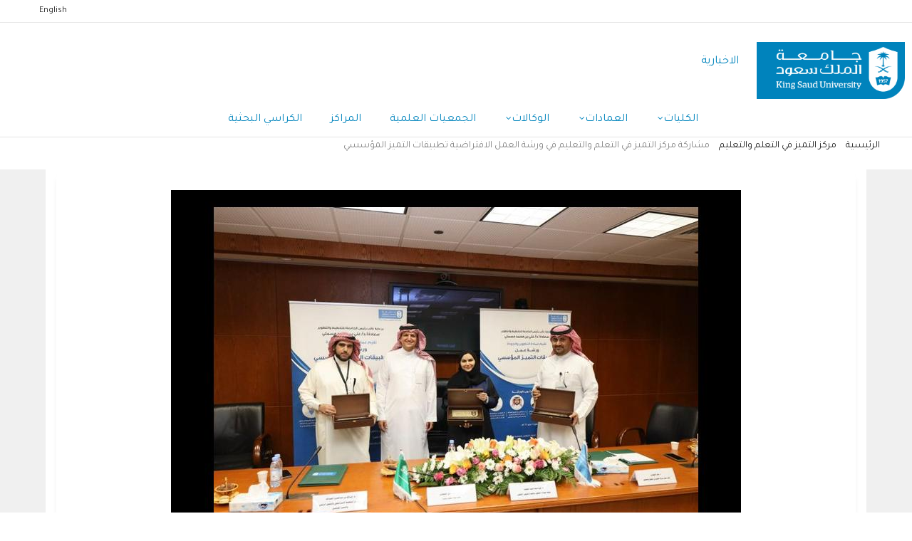

--- FILE ---
content_type: text/html; charset=UTF-8
request_url: https://news.ksu.edu.sa/ar/node/143874
body_size: 52017
content:
<!DOCTYPE html>
<html lang="ar" dir="rtl">
  <head>
    <meta charset="utf-8" />
<script async src="https://www.googletagmanager.com/gtag/js?id=G-46VNCBLW3C"></script>
<script>window.dataLayer = window.dataLayer || [];function gtag(){dataLayer.push(arguments)};gtag("js", new Date());gtag("set", "developer_id.dMDhkMT", true);gtag("config", "G-46VNCBLW3C", {"groups":"default","page_placeholder":"PLACEHOLDER_page_location"});</script>
<style>/* @see https://github.com/aFarkas/lazysizes#broken-image-symbol */.js img.lazyload:not([src]) { visibility: hidden; }/* @see https://github.com/aFarkas/lazysizes#automatically-setting-the-sizes-attribute */.js img.lazyloaded[data-sizes=auto] { display: block; width: 100%; }/* Transition effect. */.js .lazyload, .js .lazyloading { opacity: 0; }.js .lazyloaded { opacity: 1; -webkit-transition: opacity 2000ms; transition: opacity 2000ms; }</style>
<meta name="description" content="شارك مركز التميز في التعلم والتعليم في ورشة عمل افتراضية بعنوان: تطبيقات التميز المؤسسي، وذلك يوم الثلاثاء 28 شوال 1445هـ الموافق 7 مايو 2024م، والتي نظمتها عمادة التطوير والجودة برعاية نائب رئيس الجامعة للتخطيط والتطوير سعادة الأستاذ الدكتور علي بن محمد مسملي." />
<link rel="canonical" href="http://news.ksu.edu.sa/ar/content/%D9%85%D8%B4%D8%A7%D8%B1%D9%83%D8%A9-%D9%85%D8%B1%D9%83%D8%B2-%D8%A7%D9%84%D8%AA%D9%85%D9%8A%D8%B2-%D9%81%D9%8A-%D8%A7%D9%84%D8%AA%D8%B9%D9%84%D9%85-%D9%88%D8%A7%D9%84%D8%AA%D8%B9%D9%84%D9%8A%D9%85-%D9%81%D9%8A-%D9%88%D8%B1%D8%B4%D8%A9-%D8%A7%D9%84%D8%B9%D9%85%D9%84-%D8%A7%D9%84%D8%A7%D9%81%D8%AA%D8%B1%D8%A7%D8%B6%D9%8A%D8%A9-%D8%AA%D8%B7%D8%A8%D9%8A%D9%82%D8%A7%D8%AA-%D8%A7%D9%84%D8%AA%D9%85%D9%8A%D8%B2-%D8%A7%D9%84%D9%85%D8%A4%D8%B3%D8%B3%D9%8A" />
<meta name="Generator" content="Drupal 10 (https://www.drupal.org)" />
<meta name="MobileOptimized" content="width" />
<meta name="HandheldFriendly" content="true" />
<meta name="viewport" content="width=device-width, initial-scale=1.0" />
<style>div#sliding-popup, div#sliding-popup .eu-cookie-withdraw-banner, .eu-cookie-withdraw-tab {background: #0779bf} div#sliding-popup.eu-cookie-withdraw-wrapper { background: transparent; } #sliding-popup h1, #sliding-popup h2, #sliding-popup h3, #sliding-popup p, #sliding-popup label, #sliding-popup div, .eu-cookie-compliance-more-button, .eu-cookie-compliance-secondary-button, .eu-cookie-withdraw-tab { color: #ffffff;} .eu-cookie-withdraw-tab { border-color: #ffffff;}</style>
<script type="application/ld+json">{
    "@context": "https://schema.org",
    "@type": "BreadcrumbList",
    "itemListElement": [
        {
            "@type": "ListItem",
            "position": 1,
            "name": "الرئيسية",
            "item": "http://news.ksu.edu.sa/ar"
        },
        {
            "@type": "ListItem",
            "position": 2,
            "name": "مشاركة مركز التميز في التعلم والتعليم في ورشة العمل الافتراضية تطبيقات التميز المؤسسي"
        }
    ]
}</script>
<link rel="alternate" hreflang="x-default" href="http://news.ksu.edu.sa/ar/content/%D9%85%D8%B4%D8%A7%D8%B1%D9%83%D8%A9-%D9%85%D8%B1%D9%83%D8%B2-%D8%A7%D9%84%D8%AA%D9%85%D9%8A%D8%B2-%D9%81%D9%8A-%D8%A7%D9%84%D8%AA%D8%B9%D9%84%D9%85-%D9%88%D8%A7%D9%84%D8%AA%D8%B9%D9%84%D9%8A%D9%85-%D9%81%D9%8A-%D9%88%D8%B1%D8%B4%D8%A9-%D8%A7%D9%84%D8%B9%D9%85%D9%84-%D8%A7%D9%84%D8%A7%D9%81%D8%AA%D8%B1%D8%A7%D8%B6%D9%8A%D8%A9-%D8%AA%D8%B7%D8%A8%D9%8A%D9%82%D8%A7%D8%AA-%D8%A7%D9%84%D8%AA%D9%85%D9%8A%D8%B2-%D8%A7%D9%84%D9%85%D8%A4%D8%B3%D8%B3%D9%8A" />
<link rel="alternate" hreflang="ar" href="http://news.ksu.edu.sa/ar/content/%D9%85%D8%B4%D8%A7%D8%B1%D9%83%D8%A9-%D9%85%D8%B1%D9%83%D8%B2-%D8%A7%D9%84%D8%AA%D9%85%D9%8A%D8%B2-%D9%81%D9%8A-%D8%A7%D9%84%D8%AA%D8%B9%D9%84%D9%85-%D9%88%D8%A7%D9%84%D8%AA%D8%B9%D9%84%D9%8A%D9%85-%D9%81%D9%8A-%D9%88%D8%B1%D8%B4%D8%A9-%D8%A7%D9%84%D8%B9%D9%85%D9%84-%D8%A7%D9%84%D8%A7%D9%81%D8%AA%D8%B1%D8%A7%D8%B6%D9%8A%D8%A9-%D8%AA%D8%B7%D8%A8%D9%8A%D9%82%D8%A7%D8%AA-%D8%A7%D9%84%D8%AA%D9%85%D9%8A%D8%B2-%D8%A7%D9%84%D9%85%D8%A4%D8%B3%D8%B3%D9%8A" />
<link rel="alternate" hreflang="en" href="http://news.ksu.edu.sa/en/node/143874" />
<link rel="icon" href="/themes/custom/gavias_enzio/favicon.png" type="image/png" />

    <title>مشاركة مركز التميز في التعلم والتعليم في ورشة العمل الافتراضية تطبيقات التميز المؤسسي | الاخبارية</title>
    <link rel="stylesheet" media="all" href="/core/modules/system/css/components/align.module.css?t5yys5" />
<link rel="stylesheet" media="all" href="/core/modules/system/css/components/fieldgroup.module.css?t5yys5" />
<link rel="stylesheet" media="all" href="/core/modules/system/css/components/container-inline.module.css?t5yys5" />
<link rel="stylesheet" media="all" href="/core/modules/system/css/components/clearfix.module.css?t5yys5" />
<link rel="stylesheet" media="all" href="/core/modules/system/css/components/details.module.css?t5yys5" />
<link rel="stylesheet" media="all" href="/core/modules/system/css/components/hidden.module.css?t5yys5" />
<link rel="stylesheet" media="all" href="/core/modules/system/css/components/item-list.module.css?t5yys5" />
<link rel="stylesheet" media="all" href="/core/modules/system/css/components/js.module.css?t5yys5" />
<link rel="stylesheet" media="all" href="/core/modules/system/css/components/nowrap.module.css?t5yys5" />
<link rel="stylesheet" media="all" href="/core/modules/system/css/components/position-container.module.css?t5yys5" />
<link rel="stylesheet" media="all" href="/core/modules/system/css/components/reset-appearance.module.css?t5yys5" />
<link rel="stylesheet" media="all" href="/core/modules/system/css/components/resize.module.css?t5yys5" />
<link rel="stylesheet" media="all" href="/core/modules/system/css/components/system-status-counter.css?t5yys5" />
<link rel="stylesheet" media="all" href="/core/modules/system/css/components/system-status-report-counters.css?t5yys5" />
<link rel="stylesheet" media="all" href="/core/modules/system/css/components/system-status-report-general-info.css?t5yys5" />
<link rel="stylesheet" media="all" href="/core/modules/system/css/components/tablesort.module.css?t5yys5" />
<link rel="stylesheet" media="all" href="//cdnjs.cloudflare.com/ajax/libs/font-awesome/6.6.0/css/all.min.css" />
<link rel="stylesheet" media="all" href="/modules/contrib/eu_cookie_compliance/css/eu_cookie_compliance.css?t5yys5" />
<link rel="stylesheet" media="all" href="/modules/custom/custom_ksu/assets/css/custom-ksu.css?t5yys5" />
<link rel="stylesheet" media="all" href="/modules/custom/gavias_content_builder/dist/css/frontend.css?t5yys5" />
<link rel="stylesheet" media="all" href="/modules/custom/gavias_sliderlayer/vendor/revolution/css/settings.css?t5yys5" />
<link rel="stylesheet" media="all" href="/modules/custom/gavias_sliderlayer/vendor/revolution/css/layers.css?t5yys5" />
<link rel="stylesheet" media="all" href="/modules/custom/gavias_sliderlayer/vendor/revolution/css/navigation.css?t5yys5" />
<link rel="stylesheet" media="all" href="/modules/contrib/social_media/css/social_media.css?t5yys5" />
<link rel="stylesheet" media="all" href="/modules/contrib/social_media_links/css/social_media_links.theme.css?t5yys5" />
<link rel="stylesheet" media="all" href="/themes/custom/gavias_enzio/css/skins/blue/bootstrap.css?t5yys5" />
<link rel="stylesheet" media="all" href="/themes/custom/gavias_enzio/css/skins/blue/template.css?t5yys5" />
<link rel="stylesheet" media="all" href="//fonts.googleapis.com/css?family=Roboto:400,500,700" />
<link rel="stylesheet" media="all" href="/themes/custom/gavias_enzio/css/sliderlayer.css?t5yys5" />
<link rel="stylesheet" media="all" href="/themes/custom/gavias_enzio/css/font-awesome/css/font-awesome.min.css?t5yys5" />
<link rel="stylesheet" media="all" href="/themes/custom/gavias_enzio/css/icon.css?t5yys5" />
<link rel="stylesheet" media="all" href="/themes/custom/gavias_enzio/css/animate.css?t5yys5" />
<link rel="stylesheet" media="all" href="/themes/custom/gavias_enzio/vendor/owl-carousel/assets/owl.carousel.min.css?t5yys5" />
<link rel="stylesheet" media="all" href="/themes/custom/gavias_enzio/vendor/owl-carousel/assets/owl.theme.default.min.css?t5yys5" />
<link rel="stylesheet" media="all" href="/themes/custom/gavias_enzio/vendor/prettyphoto/css/prettyPhoto.css?t5yys5" />
<link rel="stylesheet" media="all" href="/themes/custom/gavias_enzio/vendor/ytplayer/css/jquery.mb.YTPlayer.min.css?t5yys5" />
<link rel="stylesheet" media="all" href="/themes/custom/gavias_enzio/vendor/magnific/magnific-popup.css?t5yys5" />
<link rel="stylesheet" media="all" href="/themes/custom/gavias_enzio/vendor/slick/slick.css?t5yys5" />
<link rel="stylesheet" media="all" href="/themes/custom/gavias_enzio/vendor/popup-gallery/css/lightgallery.min.css?t5yys5" />
<link rel="stylesheet" media="all" href="/themes/custom/gavias_enzio/vendor/popup-gallery/css/lg-transitions.min.css?t5yys5" />
<link rel="stylesheet" media="all" href="/themes/custom/gavias_enzio/css/style.css?t5yys5" />
<link rel="stylesheet" media="all" href="/themes/custom/gavias_enzio/css/ar/style.css?t5yys5" />
<link rel="stylesheet" media="all" href="/themes/custom/gavias_enzio/css/custom.css?t5yys5" />


    <script type="application/json" data-drupal-selector="drupal-settings-json">{"path":{"baseUrl":"\/","pathPrefix":"ar\/","currentPath":"node\/143874","currentPathIsAdmin":false,"isFront":false,"currentLanguage":"ar"},"pluralDelimiter":"\u0003","suppressDeprecationErrors":true,"google_analytics":{"account":"G-46VNCBLW3C","trackOutbound":true,"trackMailto":true,"trackTel":true,"trackDownload":true,"trackDownloadExtensions":"7z|aac|arc|arj|asf|asx|avi|bin|csv|doc(x|m)?|dot(x|m)?|exe|flv|gif|gz|gzip|hqx|jar|jpe?g|js|mp(2|3|4|e?g)|mov(ie)?|msi|msp|pdf|phps|png|ppt(x|m)?|pot(x|m)?|pps(x|m)?|ppam|sld(x|m)?|thmx|qtm?|ra(m|r)?|sea|sit|tar|tgz|torrent|txt|wav|wma|wmv|wpd|xls(x|m|b)?|xlt(x|m)|xlam|xml|z|zip","trackColorbox":true},"lazy":{"lazysizes":{"lazyClass":"lazyload","loadedClass":"lazyloaded","loadingClass":"lazyloading","preloadClass":"lazypreload","errorClass":"lazyerror","autosizesClass":"lazyautosizes","srcAttr":"data-src","srcsetAttr":"data-srcset","sizesAttr":"data-sizes","minSize":40,"customMedia":[],"init":true,"expFactor":1.5,"hFac":0.8,"loadMode":2,"loadHidden":true,"ricTimeout":0,"throttleDelay":125,"plugins":[]},"placeholderSrc":"","preferNative":true,"minified":true,"libraryPath":"\/libraries\/lazysizes"},"eu_cookie_compliance":{"cookie_policy_version":"1.0.0","popup_enabled":true,"popup_agreed_enabled":false,"popup_hide_agreed":false,"popup_clicking_confirmation":false,"popup_scrolling_confirmation":false,"popup_html_info":"\u003Cdiv aria-labelledby=\u0022popup-text\u0022  class=\u0022eu-cookie-compliance-banner eu-cookie-compliance-banner-info eu-cookie-compliance-banner--opt-in\u0022\u003E\n  \u003Cdiv class=\u0022popup-content info eu-cookie-compliance-content\u0022\u003E\n        \u003Cdiv id=\u0022popup-text\u0022 class=\u0022eu-cookie-compliance-message\u0022 role=\u0022document\u0022\u003E\n      \u003Ch2\u003E\u0646\u0633\u062a\u062e\u062f\u0645 \u0645\u0644\u0641\u0627\u062a \u062a\u0639\u0631\u064a\u0641 \u0627\u0644\u0627\u0631\u062a\u0628\u0627\u0637 \u0648\u062a\u0642\u0646\u064a\u0627\u062a \u0627\u0644\u062a\u062a\u0628\u0639 \u0627\u0644\u0623\u062e\u0631\u0649 \u0644\u062a\u0642\u062f\u064a\u0645 \u0648\u0625\u062a\u0627\u062d\u0629 \u0627\u0644\u0645\u064a\u0632\u0627\u062a\u060c \u0648\u0642\u064a\u0627\u0633 \u0623\u062f\u0627\u0621 \u0627\u0644\u0645\u0648\u0642\u0639.\u003C\/h2\u003E\n              \u003Cbutton type=\u0022button\u0022 class=\u0022find-more-button eu-cookie-compliance-more-button\u0022\u003E\u0644\u0645\u0632\u064a\u062f \u0645\u0646 \u0627\u0644\u0645\u0639\u0644\u0648\u0645\u0627\u062a \u062d\u0648\u0644 \u0633\u064a\u0627\u0633\u0629 \u0627\u0644\u062e\u0635\u0648\u0635\u064a\u0629 \u0644\u062f\u064a\u0646\u0627\u003C\/button\u003E\n          \u003C\/div\u003E\n\n    \n    \u003Cdiv id=\u0022popup-buttons\u0022 class=\u0022eu-cookie-compliance-buttons\u0022\u003E\n            \u003Cbutton type=\u0022button\u0022 class=\u0022agree-button eu-cookie-compliance-secondary-button button button--small\u0022\u003E\u0627\u0644\u0633\u0645\u0627\u062d\u003C\/button\u003E\n              \u003Cbutton type=\u0022button\u0022 class=\u0022decline-button eu-cookie-compliance-default-button button button--small button--primary\u0022\u003E\u0644\u0627\u060c \u0634\u0643\u0631\u0627\u064b\u003C\/button\u003E\n          \u003C\/div\u003E\n  \u003C\/div\u003E\n\u003C\/div\u003E","use_mobile_message":false,"mobile_popup_html_info":"\u003Cdiv aria-labelledby=\u0022popup-text\u0022  class=\u0022eu-cookie-compliance-banner eu-cookie-compliance-banner-info eu-cookie-compliance-banner--opt-in\u0022\u003E\n  \u003Cdiv class=\u0022popup-content info eu-cookie-compliance-content\u0022\u003E\n        \u003Cdiv id=\u0022popup-text\u0022 class=\u0022eu-cookie-compliance-message\u0022 role=\u0022document\u0022\u003E\n      \u003Ch2\u003EWe use cookies on this site to enhance your user experience\u003C\/h2\u003E\u003Cp\u003EBy tapping the Accept button, you agree to us doing so.\u003C\/p\u003E\n              \u003Cbutton type=\u0022button\u0022 class=\u0022find-more-button eu-cookie-compliance-more-button\u0022\u003E\u0644\u0645\u0632\u064a\u062f \u0645\u0646 \u0627\u0644\u0645\u0639\u0644\u0648\u0645\u0627\u062a \u062d\u0648\u0644 \u0633\u064a\u0627\u0633\u0629 \u0627\u0644\u062e\u0635\u0648\u0635\u064a\u0629 \u0644\u062f\u064a\u0646\u0627\u003C\/button\u003E\n          \u003C\/div\u003E\n\n    \n    \u003Cdiv id=\u0022popup-buttons\u0022 class=\u0022eu-cookie-compliance-buttons\u0022\u003E\n            \u003Cbutton type=\u0022button\u0022 class=\u0022agree-button eu-cookie-compliance-secondary-button button button--small\u0022\u003E\u0627\u0644\u0633\u0645\u0627\u062d\u003C\/button\u003E\n              \u003Cbutton type=\u0022button\u0022 class=\u0022decline-button eu-cookie-compliance-default-button button button--small button--primary\u0022\u003E\u0644\u0627\u060c \u0634\u0643\u0631\u0627\u064b\u003C\/button\u003E\n          \u003C\/div\u003E\n  \u003C\/div\u003E\n\u003C\/div\u003E","mobile_breakpoint":768,"popup_html_agreed":false,"popup_use_bare_css":false,"popup_height":"auto","popup_width":"100%","popup_delay":1000,"popup_link":"https:\/\/ksu.edu.sa\/ar\/privacy","popup_link_new_window":true,"popup_position":false,"fixed_top_position":true,"popup_language":"ar","store_consent":false,"better_support_for_screen_readers":false,"cookie_name":"","reload_page":false,"domain":"","domain_all_sites":false,"popup_eu_only":false,"popup_eu_only_js":false,"cookie_lifetime":100,"cookie_session":0,"set_cookie_session_zero_on_disagree":0,"disagree_do_not_show_popup":false,"method":"opt_in","automatic_cookies_removal":true,"allowed_cookies":"","withdraw_markup":"\u003Cbutton type=\u0022button\u0022 class=\u0022eu-cookie-withdraw-tab\u0022\u003EPrivacy settings\u003C\/button\u003E\n\u003Cdiv aria-labelledby=\u0022popup-text\u0022 class=\u0022eu-cookie-withdraw-banner\u0022\u003E\n  \u003Cdiv class=\u0022popup-content info eu-cookie-compliance-content\u0022\u003E\n    \u003Cdiv id=\u0022popup-text\u0022 class=\u0022eu-cookie-compliance-message\u0022 role=\u0022document\u0022\u003E\n      \u003Ch2\u003EWe use cookies on this site to enhance your user experience\u003C\/h2\u003E\u003Cp\u003EYou have given your consent for us to set cookies.\u003C\/p\u003E\n    \u003C\/div\u003E\n    \u003Cdiv id=\u0022popup-buttons\u0022 class=\u0022eu-cookie-compliance-buttons\u0022\u003E\n      \u003Cbutton type=\u0022button\u0022 class=\u0022eu-cookie-withdraw-button  button button--small button--primary\u0022\u003EWithdraw consent\u003C\/button\u003E\n    \u003C\/div\u003E\n  \u003C\/div\u003E\n\u003C\/div\u003E","withdraw_enabled":false,"reload_options":0,"reload_routes_list":"","withdraw_button_on_info_popup":false,"cookie_categories":[],"cookie_categories_details":[],"enable_save_preferences_button":true,"cookie_value_disagreed":"0","cookie_value_agreed_show_thank_you":"1","cookie_value_agreed":"2","containing_element":"body","settings_tab_enabled":false,"olivero_primary_button_classes":" button button--small button--primary","olivero_secondary_button_classes":" button button--small","close_button_action":"close_banner","open_by_default":false,"modules_allow_popup":true,"hide_the_banner":false,"geoip_match":true,"unverified_scripts":[]},"social_media":{"application_id":"Your Application ID"},"quicklink":{"admin_link_container_patterns":["#block-local-tasks-block a",".block-local-tasks-block a","#drupal-off-canvas a","#toolbar-administration a"],"ignore_admin_paths":true,"ignore_ajax_links":true,"ignore_file_ext":true,"total_request_limit":0,"concurrency_throttle_limit":0,"idle_wait_timeout":2000,"viewport_delay":0,"debug":false,"url_patterns_to_ignore":["user\/logout","#","\/admin","\/edit"]},"user":{"uid":0,"permissionsHash":"05ebb8f96d31560805f822770ee928383c918f5a1ccbe0e9b3ee17eba805abec"}}</script>
<script src="/core/assets/vendor/jquery/jquery.min.js?v=3.7.1"></script>
<script src="/sites/news.ksu.edu.sa/files/languages/ar_0SzM_x5NJn06QVv7ECmBezkl0jpvxAaNEw6K0ZhS1-M.js?t5yys5"></script>
<script src="/core/misc/drupalSettingsLoader.js?v=10.4.8"></script>
<script src="/core/misc/drupal.js?v=10.4.8"></script>
<script src="/core/misc/drupal.init.js?v=10.4.8"></script>
<script src="/themes/custom/gavias_enzio/vendor/jquery-migrate.min.js?v=10.4.8"></script>
<script src="/themes/custom/gavias_enzio/js/bootstrap.js?v=10.4.8"></script>
<script src="/themes/custom/gavias_enzio/js/imagesloader.min.js?v=10.4.8"></script>
<script src="/themes/custom/gavias_enzio/vendor/jquery.easing.js?v=10.4.8"></script>
<script src="/themes/custom/gavias_enzio/vendor/jquery.appear.js?v=10.4.8"></script>
<script src="/themes/custom/gavias_enzio/vendor/jquery.easypiechart.min.js?v=10.4.8"></script>
<script src="/themes/custom/gavias_enzio/vendor/owl-carousel/owl.carousel.min.js?v=10.4.8"></script>
<script src="/themes/custom/gavias_enzio/vendor/waypoint.js?v=10.4.8"></script>
<script src="/themes/custom/gavias_enzio/vendor/count-to.js?v=10.4.8"></script>
<script src="/themes/custom/gavias_enzio/vendor/masonry.pkgd.min.js?v=10.4.8"></script>
<script src="/themes/custom/gavias_enzio/vendor/isotope.pkgd.min.js?v=10.4.8"></script>
<script src="/themes/custom/gavias_enzio/vendor/aos.js?v=10.4.8"></script>
<script src="/themes/custom/gavias_enzio/vendor/prettyphoto/js/jquery.prettyPhoto.js?v=10.4.8"></script>
<script src="/themes/custom/gavias_enzio/vendor/ytplayer/js/jquery.mb.YTPlayer.min.js?v=10.4.8"></script>
<script src="/themes/custom/gavias_enzio/vendor/jquery.typer/src/jquery.typer.js?v=10.4.8"></script>
<script src="/themes/custom/gavias_enzio/vendor/magnific/jquery.magnific-popup.min.js?v=10.4.8"></script>
<script src="/themes/custom/gavias_enzio/vendor/particles/particles.min.js?v=10.4.8"></script>
<script src="/themes/custom/gavias_enzio/vendor/quotes_rotator/js/modernizr.custom.js?v=10.4.8"></script>
<script src="/themes/custom/gavias_enzio/vendor/quotes_rotator/js/jquery.cbpQTRotator.min.js?v=10.4.8"></script>
<script src="/themes/custom/gavias_enzio/vendor/jquery.nicescroll.min.js?v=10.4.8"></script>
<script src="/themes/custom/gavias_enzio/vendor/popup-gallery/js/lightgallery.min.js?v=10.4.8"></script>
<script src="/themes/custom/gavias_enzio/vendor/slick/slick.min.js?v=10.4.8"></script>
<script src="/themes/custom/gavias_enzio/js/main.js?v=10.4.8"></script>
<script src="/modules/custom/gavias_sliderlayer/vendor/revolution/js/source/jquery.themepunch.tools.min.js?v=1.x"></script>
<script src="/modules/custom/gavias_sliderlayer/vendor/revolution/js/source/jquery.themepunch.revolution.js?v=1.x"></script>
<script src="/modules/custom/gavias_sliderlayer/vendor/revolution/js/extensions/revolution.extension.actions.min.js?v=1.x"></script>
<script src="/modules/custom/gavias_sliderlayer/vendor/revolution/js/extensions/revolution.extension.carousel.min.js?v=1.x"></script>
<script src="/modules/custom/gavias_sliderlayer/vendor/revolution/js/extensions/revolution.extension.kenburn.min.js?v=1.x"></script>
<script src="/modules/custom/gavias_sliderlayer/vendor/revolution/js/extensions/revolution.extension.layeranimation.min.js?v=1.x"></script>
<script src="/modules/custom/gavias_sliderlayer/vendor/revolution/js/extensions/revolution.extension.migration.min.js?v=1.x"></script>
<script src="/modules/custom/gavias_sliderlayer/vendor/revolution/js/extensions/revolution.extension.navigation.min.js?v=1.x"></script>
<script src="/modules/custom/gavias_sliderlayer/vendor/revolution/js/extensions/revolution.extension.parallax.min.js?v=1.x"></script>
<script src="/modules/custom/gavias_sliderlayer/vendor/revolution/js/extensions/revolution.extension.slideanims.min.js?v=1.x"></script>
<script src="/modules/custom/gavias_sliderlayer/vendor/revolution/js/extensions/revolution.extension.video.min.js?v=1.x"></script>


    <link rel="stylesheet" href="/themes/custom/gavias_enzio/css/custom.css" media="screen" />
    <link rel="stylesheet" href="/themes/custom/gavias_enzio/css/update.css" media="screen" />

    

    
          <style class="customize">body,.block.block-blocktabs .ui-widget, .block.block-blocktabs .ui-tabs-nav > li > a,h1, h2, h3, h4, h5, h6,.h1, .h2, .h3, .h4, .h5, .h6{font-family: Tajawal!important;} body{font-weight: 21;}</style>
    
          <script type="text/javascript" src="/modules/contrib/seckit/js/seckit.document_write.js"></script>
        <link type="text/css" rel="stylesheet" id="seckit-clickjacking-no-body" media="all" href="/modules/contrib/seckit/css/seckit.no_body.css" />
        <!-- stop SecKit protection -->
        <noscript>
        <link type="text/css" rel="stylesheet" id="seckit-clickjacking-noscript-tag" media="all" href="/modules/contrib/seckit/css/seckit.noscript_tag.css" />
        <div id="seckit-noscript-tag">
          Sorry, you need to enable JavaScript to visit this website.
        </div>
        </noscript></head>

  
  <body class="gavias-content-builder lang-ar news-subsite layout-no-sidebars wide path-node node--type-article">

    <a href="#main-content" class="visually-hidden focusable">
      تجاوز إلى المحتوى الرئيسي
    </a>

    
    
      <div class="dialog-off-canvas-main-canvas" data-off-canvas-main-canvas>
    <div class="gva-body-wrapper">
	<div class="body-page gva-body-page">
	   <header id="header" class="header-v1">

			<div class="topbar">
			<div class="topbar-inner">
				<div class="container">
					<div class="row">
						<div class="col-lg-11">
							<div class="topbar-content">  <div>
    <div id="block-gavias-enzio-languageswitcher" class="block block-block-content block-block-content45f51421-afb5-412b-b4d3-5b92c402b4b6 no-title">
  
    
      <div class="content block-content">
      
            <div class="field field--name-body field--type-text-with-summary field--label-hidden field__item"><ul class="links"><li class="en" hreflang="en" data-drupal-link-system-path="&lt;front&gt;"><a class="language-link" href="/en" hreflang="en" data-drupal-link-system-path="&lt;front&gt;">English</a></li></ul></div>
      
    </div>
  </div>

  </div>
</div>
						</div>
						<div class="col-lg-1">
							<div class="language-box"></div>
						</div>
					</div>
				</div>
			</div>
		</div>
	
					
	<div class="header-main gv-sticky-menu">
		<div class="container header-content-layout">
			<div class="header-main-inner p-relative">
				<div class="row">
					<div class="col-md-12 col-sm-12 col-xs-12 content-inner">
						<div class="branding">
															  <div>
    
			<a href="https://ksu.edu.sa" title="KSU" rel="KSU" class="site-branding-logo">
							<img class="logo-site" src="/themes/custom/gavias_enzio/logo.png" alt="الرئيسية"/>
					</a>
				<div class="site-branding__text">
							<div class="site-branding__name">
					<a href="/ar" title="الرئيسية" rel="home">الاخبارية</a>
				</div>
								</div>
	

  </div>


								<div class="site-branding__text site-branding-section">
									<div class="site-branding__name">
										<a href="" title="" rel=""></a>
									</div>
								</div>

													</div>
						<div class="header-inner clearfix">
							<div class="main-menu">
								<div class="area-main-menu">
									<div class="area-inner">
										<div class="gva-offcanvas-mobile">
											<div class="close-offcanvas hidden">
												<i class="gv-icon-8"></i>
											</div>
											<div class="main-menu-inner">
																									  <div>
    <nav aria-labelledby="block-gavias-enzio-main-menu-menu" id="block-gavias-enzio-main-menu" class="block block-menu navigation menu--main">
          
  
  <h2  class="visually-hidden block-title block-title" id="block-gavias-enzio-main-menu-menu"><span>Main navigation</span></h2>
  
  <div class="block-content">
                 
<div class="gva-navigation">

              <ul  class="clearfix gva_menu gva_menu_main">
      
                              
            <li  class="menu-item menu-item--expanded ">
        <a href="">          الكليات<span class="icaret nav-plus fa fa-angle-down"></span>        </a>
          
                      <ul class="menu sub-menu">
                              
            <li  class="menu-item menu-item--expanded">
        <a href="">          العلمية<span class="icaret nav-plus fa fa-angle-down"></span>        </a>
          
                      <ul class="menu sub-menu">
                              
            <li  class="menu-item">
        <a href="/ar/node/78353">          كلية إدارة الأعمال        </a>
          
              </li>
                          
            <li  class="menu-item">
        <a href="/ar/node/78357">          كلية العلوم        </a>
          
              </li>
                          
            <li  class="menu-item">
        <a href="/ar/node/78368">          كلية العمارة والتخطيط        </a>
          
              </li>
                          
            <li  class="menu-item">
        <a href="/ar/node/78369">          كلية الهندسة        </a>
          
              </li>
                          
            <li  class="menu-item">
        <a href="/ar/node/78371">          كلية علوم الأغذية والزراعة        </a>
          
              </li>
                          
            <li  class="menu-item">
        <a href="/ar/node/78347">          كلية علوم الحاسب والمعلومات        </a>
          
              </li>
        </ul>
        </li>
                          
            <li  class="menu-item menu-item--expanded">
        <a href="">          الكليات الإنسانية<span class="icaret nav-plus fa fa-angle-down"></span>        </a>
          
                      <ul class="menu sub-menu">
                              
            <li  class="menu-item">
        <a href="/ar/node/78326">          كلية التربية        </a>
          
              </li>
                          
            <li  class="menu-item">
        <a href="/ar/node/78322">          كلية الحقوق والعلوم السياسية        </a>
          
              </li>
                          
            <li  class="menu-item">
        <a href="/ar/node/78323">          كلية السياحة والآثار        </a>
          
              </li>
                          
            <li  class="menu-item">
        <a href="/ar/node/78311">          كلية العلوم الإنسانية والاجتماعية        </a>
          
              </li>
                          
            <li  class="menu-item">
        <a href="/ar/content/%D9%83%D9%84%D9%8A%D8%A9-%D8%A7%D9%84%D9%81%D9%86%D9%88%D9%86">          كلية الفنون        </a>
          
              </li>
                          
            <li  class="menu-item">
        <a href="/ar/node/78324">          كلية اللغات وعلومها        </a>
          
              </li>
                          
            <li  class="menu-item">
        <a href="/ar/node/78310">          كلية علوم الرياضة والنشاط البدني        </a>
          
              </li>
        </ul>
        </li>
                          
            <li  class="menu-item menu-item--expanded">
        <a href="">          الكليات الجامعية (فرع المزاحمية)<span class="icaret nav-plus fa fa-angle-down"></span>        </a>
          
                      <ul class="menu sub-menu">
                              
            <li  class="menu-item">
        <a href="/ar/node/126632">          كلية الهندسة التطبيقية        </a>
          
              </li>
        </ul>
        </li>
                          
            <li  class="menu-item menu-item--expanded">
        <a href="">          الكليات الصحية<span class="icaret nav-plus fa fa-angle-down"></span>        </a>
          
                      <ul class="menu sub-menu">
                              
            <li  class="menu-item">
        <a href="/ar/node/78342">          كلية الأمير سلطان بن عبدالعزيز للخدمات الطبية الطارئة        </a>
          
              </li>
                          
            <li  class="menu-item">
        <a href="/ar/node/78339">          كلية التمريض        </a>
          
              </li>
                          
            <li  class="menu-item">
        <a href="/ar/node/78341">          كلية الصيدلة        </a>
          
              </li>
                          
            <li  class="menu-item">
        <a href="/ar/node/78343">          كلية الطب        </a>
          
              </li>
                          
            <li  class="menu-item">
        <a href="/ar/node/78344">          كلية العلوم الطبية التطبيقية        </a>
          
              </li>
                          
            <li  class="menu-item">
        <a href="/ar/node/78345">          كلية طب الأسنان        </a>
          
              </li>
        </ul>
        </li>
                          
            <li  class="menu-item menu-item--expanded">
        <a href="">          كليات المجتمع<span class="icaret nav-plus fa fa-angle-down"></span>        </a>
          
                      <ul class="menu sub-menu">
                              
            <li  class="menu-item">
        <a href="/ar/node/78373">          كلية الدراسات التطبيقية وخدمة المجتمع        </a>
          
              </li>
                          
            <li  class="menu-item">
        <a href="/ar/node/78375">          كلية المجتمع        </a>
          
              </li>
        </ul>
        </li>
        </ul>
        </li>
                          
            <li  class="menu-item menu-item--expanded ">
        <a href="/ar">          العمادات<span class="icaret nav-plus fa fa-angle-down"></span>        </a>
          
                      <ul class="menu sub-menu">
                              
            <li  class="menu-item">
        <a href="/ar/node/78274">          عمادة البحث العلمي        </a>
          
              </li>
                          
            <li  class="menu-item">
        <a href="/ar/node/78275">          عمادة التطوير والجودة        </a>
          
              </li>
                          
            <li  class="menu-item">
        <a href="/ar/node/78276">          عمادة التعاملات الإلكترونية والإتصالات        </a>
          
              </li>
                          
            <li  class="menu-item">
        <a href="/ar/node/78280">          عمادة الدراسات العليا        </a>
          
              </li>
                          
            <li  class="menu-item">
        <a href="/ar/node/78281">          عمادة السنة الأولى المشتركة        </a>
          
              </li>
                          
            <li  class="menu-item">
        <a href="/ar/node/78282">          عمادة القبول والتسجيل        </a>
          
              </li>
                          
            <li  class="menu-item">
        <a href="/ar/node/78303">          عمادة الموارد البشرية        </a>
          
              </li>
                          
            <li  class="menu-item">
        <a href="/ar/node/78284">          عمادة تطوير المهارات        </a>
          
              </li>
                          
            <li  class="menu-item">
        <a href="/ar/node/78285">          عمادة شؤون الطلاب        </a>
          
              </li>
                          
            <li  class="menu-item">
        <a href="/ar/node/78302">          عمادة شؤون المكتبات        </a>
          
              </li>
        </ul>
        </li>
                          
            <li  class="menu-item menu-item--expanded ">
        <a href="">          الوكالات<span class="icaret nav-plus fa fa-angle-down"></span>        </a>
          
                      <ul class="menu sub-menu">
                              
            <li  class="menu-item">
        <a href="/ar/node/78394">          وكالة الجامعة        </a>
          
              </li>
                          
            <li  class="menu-item">
        <a href="/ar/node/78404">          وكالة الجامعة للتخطيط والتطوير        </a>
          
              </li>
                          
            <li  class="menu-item">
        <a href="/ar/node/78407">          وكالة الجامعة للدراسات العليا والبحث العلمي        </a>
          
              </li>
                          
            <li  class="menu-item">
        <a href="/ar/node/78418">          وكالة الجامعة للشؤون التعليمية والأكاديمية        </a>
          
              </li>
                          
            <li  class="menu-item">
        <a href="/ar/node/78401">          وكالة الجامعة للمشاريع        </a>
          
              </li>
        </ul>
        </li>
                          
            <li  class="menu-item">
        <a href="/ar/scientific-societies">          الجمعيات العلمية        </a>
          
              </li>
                          
            <li  class="menu-item">
        <a href="/ar/centers-news">          المراكز        </a>
          
              </li>
                          
            <li  class="menu-item ">
        <a href="/ar/research-chairs">          الكراسي البحثية        </a>
          
              </li>
        </ul>
  

</div>


        </div>  
</nav>

  </div>

													<div class="navigation">
														
													</div>
																							</div>

																					</div>

										<div id="menu-bar" class="menu-bar hidden-lg hidden-md">
											<span class="one"></span>
											<span class="two"></span>
											<span class="three"></span>
										</div>

										
										
									</div>
								</div>
							</div>
						</div>
					</div>

				</div>
			</div>
		</div>
	</div>

</header>


	   	   				<div class="breadcrumbs">
				  <div>
    <div id="block-gavias-enzio-breadcrumbs-2" class="block block-system block-system-breadcrumb-block no-title">
  
    
      <div class="content block-content">
        <nav class="custom-breadcrumb" role="navigation" aria-labelledby="system-breadcrumb">
    <h2 id="system-breadcrumb" class="visually-hidden">مسار التنقل</h2>
    <ol>
          <li>
                  <a href="/ar">الرئيسية</a>
        </li>
          <li>
                  <a href="/ar/node/78464">مركز التميز في التعلم والتعليم</a>
        </li>
          <li>
                  مشاركة مركز التميز في التعلم والتعليم في ورشة العمل الافتراضية تطبيقات التميز المؤسسي
        </li>
          <li>
                  
        </li>
        </ol>
  </nav>

    </div>
  </div>

  </div>

			</div>
		
		<div role="main" class="main main-page has-breadcrumb">

			<div class="clearfix"></div>
			
			
			<div class="clearfix"></div>
							<div class="before_content area">
					<div class="container-fluid">
						<div class="row">
							<div class="col-xs-12">
								  <div>
    <div data-drupal-messages-fallback class="hidden"></div>

  </div>

								</div>
						</div>
					</div>
				</div>
			
			<div class="clearfix"></div>

			<div id="content" class="content content-full">
<div class="container container-bg">
					<div class="content-main-inner">
	<div class="row">

				
		<div id="page-main-content" class="main-content col-md-12 col-xs-12">

			<div class="main-content-inner">

				
									<div class="content-main">
						  <div>
    <div id="block-gavias-enzio-bootksu-system-main" class="block block-system block-system-main-block no-title">
  
    
      <div class="content block-content">
      
<!-- Start Display article for teaser page -->
<!-- Start Display article for detail page -->

<article class="node node-detail node--type-article node--view-mode-full clearfix">
  <div class="post-block">

    <div class="post-thumbnail post-standard">
              
            <div class="field field--name-field-image field--type-image field--label-hidden field__item">
<div class="item-image">
  <img loading="lazy" src="/sites/news.ksu.edu.sa/files/styles/inside_node/public/field/image/ttbyqt_ltmyz_lmwssy.jpg?itok=ZOheE3La" alt="" />


</div>
</div>
      
          </div>

    <div class="post-content">
      
         <h1 class="post-title">
<span>مشاركة مركز التميز في التعلم والتعليم في ورشة العمل الافتراضية تطبيقات التميز المؤسسي</span>
</h1>
      
      <div class="post-meta">
        <span class="post-categories"></span> /
        <span class="post-created"> 7 مايو 2024 </span> /
            </div>

      
      <div class="node__content clearfix">
        
            <div class="field field--name-body field--type-text-with-summary field--label-hidden field__item"><p class="rtejustify">شارك مركز التميز في التعلم والتعليم في ورشة عمل افتراضية بعنوان: تطبيقات التميز المؤسسي، وذلك يوم الثلاثاء 28 شوال 1445هـ الموافق 7 مايو 2024م، والتي نظمتها عمادة التطوير والجودة برعاية نائب رئيس الجامعة للتخطيط والتطوير سعادة الأستاذ الدكتور علي بن محمد مسملي. وكانت مشاركة المركز بورقة عمل بعنوان: مركز التميز في التعلم والتعليم (نبذة عن البرامج والخدمات) قدمها نائب مدير مركز التميز في التعلم والتعليم الدكتور عمر التويجري، سلط فيها الضوء على أهم البرامج والخدمات التي يقدمها مركز التميز لأعضاء هيئة التدريس في الجامعة.</p>
</div>
      
      </div>
    
    </div>

  </div>

</article>

<!-- End Display article for detail page -->

    </div>
  </div>

  </div>

					</div>
				
							</div>

		</div>

		<!-- Sidebar Left -->
				<!-- End Sidebar Left -->

		<!-- Sidebar Right -->
				<!-- End Sidebar Right -->

	</div>
</div>
				</div>
			</div>

			
							<div class="area after-content">
					<div class="container">
		          	<div class="content-inner">
							   <div>
    <div id="block-socialsharingblock" class="block block-social-media block-social-sharing-block">
  
      <h2 class="block-title" ><span>شارك هذه الصفحة</span></h2>
    
      <div class="content block-content">
      

<div class="social-media-sharing">
  <ul class="">
                    <li>
        <a    target="_blank"  rel="noopener noreferrer"  class="facebook-share share"   href="http://www.facebook.com/share.php?u=http://news.ksu.edu.sa/ar/content/%D9%85%D8%B4%D8%A7%D8%B1%D9%83%D8%A9-%D9%85%D8%B1%D9%83%D8%B2-%D8%A7%D9%84%D8%AA%D9%85%D9%8A%D8%B2-%D9%81%D9%8A-%D8%A7%D9%84%D8%AA%D8%B9%D9%84%D9%85-%D9%88%D8%A7%D9%84%D8%AA%D8%B9%D9%84%D9%8A%D9%85-%D9%81%D9%8A-%D9%88%D8%B1%D8%B4%D8%A9-%D8%A7%D9%84%D8%B9%D9%85%D9%84-%D8%A7%D9%84%D8%A7%D9%81%D8%AA%D8%B1%D8%A7%D8%B6%D9%8A%D8%A9-%D8%AA%D8%B7%D8%A8%D9%8A%D9%82%D8%A7%D8%AA-%D8%A7%D9%84%D8%AA%D9%85%D9%8A%D8%B2-%D8%A7%D9%84%D9%85%D8%A4%D8%B3%D8%B3%D9%8A&amp;title=مشاركة مركز التميز في التعلم والتعليم في ورشة العمل الافتراضية تطبيقات التميز المؤسسي"
          title="Facebook">
                      <img alt="Facebook" src="http://news.ksu.edu.sa/modules/contrib/social_media/icons/facebook_share.svg">
                  </a>

      </li>
                <li>
        <a    target="_blank"  rel="noopener noreferrer"  class="facebook-msg share"   onclick="FB.ui({method: &#039;send&#039;,link: &#039;http://news.ksu.edu.sa/ar/content/%D9%85%D8%B4%D8%A7%D8%B1%D9%83%D8%A9-%D9%85%D8%B1%D9%83%D8%B2-%D8%A7%D9%84%D8%AA%D9%85%D9%8A%D8%B2-%D9%81%D9%8A-%D8%A7%D9%84%D8%AA%D8%B9%D9%84%D9%85-%D9%88%D8%A7%D9%84%D8%AA%D8%B9%D9%84%D9%8A%D9%85-%D9%81%D9%8A-%D9%88%D8%B1%D8%B4%D8%A9-%D8%A7%D9%84%D8%B9%D9%85%D9%84-%D8%A7%D9%84%D8%A7%D9%81%D8%AA%D8%B1%D8%A7%D8%B6%D9%8A%D8%A9-%D8%AA%D8%B7%D8%A8%D9%8A%D9%82%D8%A7%D8%AA-%D8%A7%D9%84%D8%AA%D9%85%D9%8A%D8%B2-%D8%A7%D9%84%D9%85%D8%A4%D8%B3%D8%B3%D9%8A&#039;})"
          title="Facebook messenger">
                      <img alt="Facebook messenger" src="http://news.ksu.edu.sa/modules/contrib/social_media/icons/facebook_msg.svg">
                  </a>

      </li>
                <li>
        <a    target="_blank"  rel="noopener noreferrer"  class="linkedin share"   href="http://www.linkedin.com/shareArticle?mini=true&amp;url=http://news.ksu.edu.sa/ar/content/%D9%85%D8%B4%D8%A7%D8%B1%D9%83%D8%A9-%D9%85%D8%B1%D9%83%D8%B2-%D8%A7%D9%84%D8%AA%D9%85%D9%8A%D8%B2-%D9%81%D9%8A-%D8%A7%D9%84%D8%AA%D8%B9%D9%84%D9%85-%D9%88%D8%A7%D9%84%D8%AA%D8%B9%D9%84%D9%8A%D9%85-%D9%81%D9%8A-%D9%88%D8%B1%D8%B4%D8%A9-%D8%A7%D9%84%D8%B9%D9%85%D9%84-%D8%A7%D9%84%D8%A7%D9%81%D8%AA%D8%B1%D8%A7%D8%B6%D9%8A%D8%A9-%D8%AA%D8%B7%D8%A8%D9%8A%D9%82%D8%A7%D8%AA-%D8%A7%D9%84%D8%AA%D9%85%D9%8A%D8%B2-%D8%A7%D9%84%D9%85%D8%A4%D8%B3%D8%B3%D9%8A&amp;title=مشاركة مركز التميز في التعلم والتعليم في ورشة العمل الافتراضية تطبيقات التميز المؤسسي&amp;source=http://news.ksu.edu.sa/ar/content/%D9%85%D8%B4%D8%A7%D8%B1%D9%83%D8%A9-%D9%85%D8%B1%D9%83%D8%B2-%D8%A7%D9%84%D8%AA%D9%85%D9%8A%D8%B2-%D9%81%D9%8A-%D8%A7%D9%84%D8%AA%D8%B9%D9%84%D9%85-%D9%88%D8%A7%D9%84%D8%AA%D8%B9%D9%84%D9%8A%D9%85-%D9%81%D9%8A-%D9%88%D8%B1%D8%B4%D8%A9-%D8%A7%D9%84%D8%B9%D9%85%D9%84-%D8%A7%D9%84%D8%A7%D9%81%D8%AA%D8%B1%D8%A7%D8%B6%D9%8A%D8%A9-%D8%AA%D8%B7%D8%A8%D9%8A%D9%82%D8%A7%D8%AA-%D8%A7%D9%84%D8%AA%D9%85%D9%8A%D8%B2-%D8%A7%D9%84%D9%85%D8%A4%D8%B3%D8%B3%D9%8A"
          title="Linkedin">
                      <img alt="Linkedin" src="http://news.ksu.edu.sa/modules/contrib/social_media/icons/linkedin.svg">
                  </a>

      </li>
                <li>
        <a    target="_blank"  rel="noopener noreferrer"  class="twitter share"   href="https://twitter.com/intent/tweet?url=http://news.ksu.edu.sa/ar/content/%D9%85%D8%B4%D8%A7%D8%B1%D9%83%D8%A9-%D9%85%D8%B1%D9%83%D8%B2-%D8%A7%D9%84%D8%AA%D9%85%D9%8A%D8%B2-%D9%81%D9%8A-%D8%A7%D9%84%D8%AA%D8%B9%D9%84%D9%85-%D9%88%D8%A7%D9%84%D8%AA%D8%B9%D9%84%D9%8A%D9%85-%D9%81%D9%8A-%D9%88%D8%B1%D8%B4%D8%A9-%D8%A7%D9%84%D8%B9%D9%85%D9%84-%D8%A7%D9%84%D8%A7%D9%81%D8%AA%D8%B1%D8%A7%D8%B6%D9%8A%D8%A9-%D8%AA%D8%B7%D8%A8%D9%8A%D9%82%D8%A7%D8%AA-%D8%A7%D9%84%D8%AA%D9%85%D9%8A%D8%B2-%D8%A7%D9%84%D9%85%D8%A4%D8%B3%D8%B3%D9%8A&amp;url=http://news.ksu.edu.sa/ar/content/%D9%85%D8%B4%D8%A7%D8%B1%D9%83%D8%A9-%D9%85%D8%B1%D9%83%D8%B2-%D8%A7%D9%84%D8%AA%D9%85%D9%8A%D8%B2-%D9%81%D9%8A-%D8%A7%D9%84%D8%AA%D8%B9%D9%84%D9%85-%D9%88%D8%A7%D9%84%D8%AA%D8%B9%D9%84%D9%8A%D9%85-%D9%81%D9%8A-%D9%88%D8%B1%D8%B4%D8%A9-%D8%A7%D9%84%D8%B9%D9%85%D9%84-%D8%A7%D9%84%D8%A7%D9%81%D8%AA%D8%B1%D8%A7%D8%B6%D9%8A%D8%A9-%D8%AA%D8%B7%D8%A8%D9%8A%D9%82%D8%A7%D8%AA-%D8%A7%D9%84%D8%AA%D9%85%D9%8A%D8%B2-%D8%A7%D9%84%D9%85%D8%A4%D8%B3%D8%B3%D9%8A&amp;hashtags=Hashtag"
          title="Twitter">
                      <img alt="Twitter" src="http://news.ksu.edu.sa/modules/contrib/social_media/icons/twitter.svg">
                  </a>

      </li>
                <li>
        <a    target="_blank"  rel="noopener noreferrer"  class="pinterest share"   href="https://www.pinterest.com/pin/create/button/?url=http://news.ksu.edu.sa/ar/content/%D9%85%D8%B4%D8%A7%D8%B1%D9%83%D8%A9-%D9%85%D8%B1%D9%83%D8%B2-%D8%A7%D9%84%D8%AA%D9%85%D9%8A%D8%B2-%D9%81%D9%8A-%D8%A7%D9%84%D8%AA%D8%B9%D9%84%D9%85-%D9%88%D8%A7%D9%84%D8%AA%D8%B9%D9%84%D9%8A%D9%85-%D9%81%D9%8A-%D9%88%D8%B1%D8%B4%D8%A9-%D8%A7%D9%84%D8%B9%D9%85%D9%84-%D8%A7%D9%84%D8%A7%D9%81%D8%AA%D8%B1%D8%A7%D8%B6%D9%8A%D8%A9-%D8%AA%D8%B7%D8%A8%D9%8A%D9%82%D8%A7%D8%AA-%D8%A7%D9%84%D8%AA%D9%85%D9%8A%D8%B2-%D8%A7%D9%84%D9%85%D8%A4%D8%B3%D8%B3%D9%8A&amp;description=مشاركة مركز التميز في التعلم والتعليم في ورشة العمل الافتراضية تطبيقات التميز المؤسسي"
          title="Pinterest">
                      <img alt="Pinterest" src="http://news.ksu.edu.sa/modules/contrib/social_media/icons/pinterest.svg">
                  </a>

      </li>
                <li>
        <a      class="whatsapp show-for-small-only share"   href="https://wa.me/?text=http://news.ksu.edu.sa/ar/content/%D9%85%D8%B4%D8%A7%D8%B1%D9%83%D8%A9-%D9%85%D8%B1%D9%83%D8%B2-%D8%A7%D9%84%D8%AA%D9%85%D9%8A%D8%B2-%D9%81%D9%8A-%D8%A7%D9%84%D8%AA%D8%B9%D9%84%D9%85-%D9%88%D8%A7%D9%84%D8%AA%D8%B9%D9%84%D9%8A%D9%85-%D9%81%D9%8A-%D9%88%D8%B1%D8%B4%D8%A9-%D8%A7%D9%84%D8%B9%D9%85%D9%84-%D8%A7%D9%84%D8%A7%D9%81%D8%AA%D8%B1%D8%A7%D8%B6%D9%8A%D8%A9-%D8%AA%D8%B7%D8%A8%D9%8A%D9%82%D8%A7%D8%AA-%D8%A7%D9%84%D8%AA%D9%85%D9%8A%D8%B2-%D8%A7%D9%84%D9%85%D8%A4%D8%B3%D8%B3%D9%8A"
          title="">
                      <img alt="" src="http://news.ksu.edu.sa/modules/contrib/social_media/icons/whatsapp.svg">
                  </a>

      </li>
                <li>
        <a      class="email share"   href="mailto:?subject=مشاركة مركز التميز في التعلم والتعليم في ورشة العمل الافتراضية تطبيقات التميز المؤسسي&amp;body=Check out this site http://news.ksu.edu.sa/ar/content/%D9%85%D8%B4%D8%A7%D8%B1%D9%83%D8%A9-%D9%85%D8%B1%D9%83%D8%B2-%D8%A7%D9%84%D8%AA%D9%85%D9%8A%D8%B2-%D9%81%D9%8A-%D8%A7%D9%84%D8%AA%D8%B9%D9%84%D9%85-%D9%88%D8%A7%D9%84%D8%AA%D8%B9%D9%84%D9%8A%D9%85-%D9%81%D9%8A-%D9%88%D8%B1%D8%B4%D8%A9-%D8%A7%D9%84%D8%B9%D9%85%D9%84-%D8%A7%D9%84%D8%A7%D9%81%D8%AA%D8%B1%D8%A7%D8%B6%D9%8A%D8%A9-%D8%AA%D8%B7%D8%A8%D9%8A%D9%82%D8%A7%D8%AA-%D8%A7%D9%84%D8%AA%D9%85%D9%8A%D8%B2-%D8%A7%D9%84%D9%85%D8%A4%D8%B3%D8%B3%D9%8A"
          title="Email">
                      <img alt="Email" src="http://news.ksu.edu.sa/modules/contrib/social_media/icons/email.svg">
                  </a>

      </li>
      </ul>
</div>


    </div>
  </div>

  </div>

		          	</div>
	        		</div>
				</div>
			
		</div>
	</div>

	<footer id="footer" class="footer">
	<div class="footer-inner">

		
		<div class="footer-center">
			<div class="container">
				<div class="row">
					
					
					
									</div>
			</div>
		</div>
	</div>

			<div class="copyright">
			<div class="container">
				<div class="copyright-inner">
					<div>
						<div id="block-socialmedialinks" class="block-social-media-links block block-social-media-links-block no-title">
  
    
      <div class="content block-content">
      

<ul class="social-media-links--platforms platforms inline horizontal">
      <li>
      <a class="social-media-link-icon--youtube_channel" href="https://www.youtube.com/channel/pdksuchannel"  >
        <span class='fab fa-youtube fa-2x'></span>
      </a>

          </li>
      <li>
      <a class="social-media-link-icon--twitter" href="https://x.com/_KSU/"  >
        <span class='fab fa-x-twitter fa-2x'></span>
      </a>

          </li>
      <li>
      <a class="social-media-link-icon--facebook" href="https://www.facebook.com/King.Saud.University"  >
        <span class='fab fa-facebook fa-2x'></span>
      </a>

          </li>
  </ul>

    </div>
  </div>

												<nav aria-labelledby="block-footer-menu" id="block-footer" class="copyright-links block block-menu navigation menu--footer">


							<h2 class="visually-hidden block-title block-title" id="block-footer-menu">
								<span>Footer</span>
							</h2>

							<div class="block-content">

								<ul class="copyright-links">
																			<li class="menu-item">
											<a href="https://www.ksu.edu.sa/ar/copyright" gva_layout="menu-list" gva_layout_columns="3" gva_block="gavias_enzio_breadcrumbs" gva_block_ar="gavias_enzio_breadcrumbs" gva_block_en="gavias_enzio_breadcrumbs">
												حقوق النشر
											</a>
										</li>

										<li class="menu-item">
											<a href="https://www.ksu.edu.sa/ar/privacy" gva_layout="menu-list" gva_layout_columns="3" gva_block="gavias_enzio_breadcrumbs" gva_block_ar="gavias_enzio_breadcrumbs" gva_block_en="gavias_enzio_breadcrumbs">سياسة الخصوصية

											</a>
										</li>

										<li class="menu-item">
											<a href="https://www.ksu.edu.sa/ar/terms" gva_layout="menu-list" gva_layout_columns="3" gva_block="gavias_enzio_breadcrumbs" gva_block_ar="gavias_enzio_breadcrumbs" gva_block_en="gavias_enzio_breadcrumbs">شروط الاستخدام

											</a>

										</li>

									
								</ul>


							</div>
						</nav>
						<div id="block-copyrightfooter" class="block block-copyright-footer no-title">


							<div class="content block-content">
								جميع الحقوق محفوظة © 1960-2025 جامعة الملك سعود



								

							</div>
						</div>

					</div>

				</div>
			</div>
		</div>
	
</footer>

</div>


  </div>

    
    <script src="https://unpkg.com/quicklink@2.3.0/dist/quicklink.umd.js"></script>
<script src="/core/assets/vendor/once/once.min.js?v=1.0.1"></script>
<script src="/modules/contrib/quicklink/js/quicklink_init.js?t5yys5"></script>
<script src="/modules/custom/custom_ksu/assets/js/custom_ksu.js?t5yys5"></script>
<script src="/modules/contrib/eu_cookie_compliance/js/eu_cookie_compliance.min.js?v=10.4.8"></script>
<script src="/modules/custom/gavias_content_builder/vendor/skrollr.min.js?v=1.x"></script>
<script src="/modules/custom/gavias_content_builder/vendor/main.js?v=1.x"></script>
<script src="/modules/contrib/google_analytics/js/google_analytics.js?v=10.4.8"></script>
<script src="/modules/contrib/lazy/js/lazy.js?v=10.4.8"></script>
<script src="/modules/contrib/social_media/js/facebook.js?v=1.0.x"></script>


        <div id="gva-overlay"></div>
  </body>
</html>


--- FILE ---
content_type: text/css
request_url: https://news.ksu.edu.sa/modules/custom/custom_ksu/assets/css/custom-ksu.css?t5yys5
body_size: 505
content:
[dir=ltr] .language-switcher-language-url li[hreflang='en'],
[dir=rtl] .language-switcher-language-url li[hreflang='ar'] {
    display: none;
}

.language-switcher-language-url li {
    list-style: none;
}

.path-admin .language-switcher-language-url li a {
    color: #545560;
    line-height: 2;
    border-radius: 2px;
    font-weight: normal;
}

.path-admin .language-switcher-language-url ul {
    display: inline;
}
.gin-login .user-login-form .forgot-password-link {
    display: none!important;
}


--- FILE ---
content_type: text/css
request_url: https://news.ksu.edu.sa/themes/custom/gavias_enzio/css/ar/style.css?t5yys5
body_size: 81454
content:
.nav-tabs,
.topbar ul,
ul.contact-info,
ul.menu {
    list-style: none !important;
    padding-left: 0;
}

.node--view-mode-full p {
    margin-top: 0;
    margin-bottom: 10px;
}

body div.body-page {
    background-color: #fff;
}

.site-branding-logo {
    max-height: inherit;
}

.site-branding-logo img {
    max-height: 68px;
    width: auto;
}

header .site-branding-logo img.logo-site {
    display: block !important;
}

@media (min-width: 991px) and (min-width: 992px) {
    .navigation .gva_menu .sub-menu>li:hover>ul {
        -webkit-transform: rotateX(0);
        -moz-transform: rotateX(0);
        -ms-transform: rotateX(0);
        -o-transform: rotateX(0);
        transform: rotateX(0);
    }
}


/***********************************************One Service Page ******************************************/

.servicedetailsstyle div.content.content-full {
    background: #e3e7e9
}

.node--type-portfolio div.container.container-bg {
    background: #fff;
    margin-top: 10px;
    margin-bottom: 10px;
    border-radius: 24px;
    font-weight: 400;
}

/*.post-meta {
    display: none;
}
    */

.post-block {
    padding: 2em;
}


/*New*/

.node--type-service .content-main {
    padding: 2em;
}

.post-block .post-categories a {
    font-size: 16px;
    color: #0084bd;
}


/*done*/

span.post-categories .field--name-field-portfolio-tags.field--type-entity-reference.field--label-hidden.field__item,
.field.field--name-field-tsnyf-alkhdmt.field--type-entity-reference.field--label-hidden.field__item {
    font-size: 13px;
    background-color: #f2f2f2;
    border-radius: 1em;
    padding: .4em;
    margin: .4em;
    width: max-content;
}

.portfolio-single .post-content ul {
    margin-top: 0;
}


/*done*/

.node--type-service,
.node.node-detail.node--type-portfolio.node--promoted.node--view-mode-full.clearfix {
    color: black;
}


/*done*/

.node--type-portfolio .field__label,
.node--type-service.node--promoted.node--view-mode-full.clearfix .field__label {
    font-weight: 400;
    display: inline-block;
    background-color: #0084bd;
    padding: 0.3em 1.2em;
    font-size: 16px;
    border-radius: 1em;
    color: #ffffff;
    margin-top: .5em;
}


/*done*/

.node--view-mode-full.node--type-portfolio .post-title,
.node--type-service.node--promoted.node--view-mode-full.clearfix div.node__content.clearfix .field--name-field-al-nwan.field__item {
    padding: .5em;
    margin: .5em;
    border-bottom: 2px dotted gray;
}


/* New CSS added */

.node--type-service.node--promoted.node--view-mode-full.clearfix div.node__content.clearfix .field--name-field-al-nwan.field__item {
    font-size: 24px;
    text-transform: uppercase;
    padding: .5em;
    color: #1f1f1f;
    width: 100%
}


/*done*/

.portfolio-single div.node__content.clearfix,
.node--type-service div.node__content.clearfix {
    counter-reset: section;
    display: flex;
    flex-direction: row;
    flex-wrap: wrap;
    justify-content: flex-start;
    align-items: center;
}


/*done*/

.field.field--name-field-testimonial-job.field--type-string.field--label-above,
.field.field--name-field-awqat-tnfydh-altlb.field--type-string.field--label-above {
    width: 70%;
}

.field.field--name-field-testimonial-job.field--type-string.field--label-above .field__item,
.field.field--name-field-awqat-tnfydh-altlb.field--type-string.field--label-above .field__item {
    width: 70%;
    background-color: #f2f2f2;
    border-radius: 1em;
    padding: 1em 1.5em;
    border: 1px dotted gray;
    margin-top: .5em;
    margin-bottom: 1em;
}


/*done*/

.field--name-field-team-description.field--type-text-long.field--label-above div.field__item ul,
.field.field--name-field-ashtratat-qbwl-altlb.field--type-text-long.field--label-above ul {
    padding: 0;
}

.field--name-field-team-description.field--type-text-long.field--label-above div.field__item ul li,
.field.field--name-field-ashtratat-qbwl-altlb.field--type-text-long.field--label-above ul li {
    font-size: 14px!important;
    margin-bottom: 1em;
    margin-right: 18px;
    text-align: right;
    padding: .25em 0 0 .25em;
}


/*done*/

.field.field--name-field-almstfydyn.field--type-entity-reference.field--label-above,
.field.field--name-field-almstfydwn-s.field--type-entity-reference.field--label-above {
    width: 30%;
    padding: .5em;
}


/*done*/

.field.field--name-field-almstfydyn.field--type-entity-reference.field--label-above.field__items,
.field.field--name-field-almstfydwn-s.field--type-entity-reference.field--label-above .field__items {
    display: flex;
    flex-direction: column;
    flex-wrap: wrap;
}

.field.field--name-field-almstfydyn.field--type-entity-reference.field--label-above .field__item,
.field.field--name-field-almstfydwn-s.field--type-entity-reference.field--label-above .field__item {
    font-size: 14px;
    margin-bottom: 1em;
    list-style-type: none;
    padding: .25em 0 0 0;
    position: relative;
    color: black;
}

.field.field--name-field-almstfydyn.field--type-entity-reference.field--label-above .field__item:before,
.field.field--name-field-almstfydwn-s.field--type-entity-reference.field--label-above .field__item:before {
    content: " ";
    display: block;
    border: solid .8em orange;
    border-radius: .8em;
    height: 0;
    width: 0;
    position: absolute;
    right: -1.7em;
    top: 40%;
    margin-top: -.5em;
}

.field.field--name-field-almstfydyn.field--type-entity-reference.field--label-above .field__item:after,
.field.field--name-field-almstfydwn-s.field--type-entity-reference.field--label-above .field__item:after {
    content: " ";
    display: block;
    width: .3em;
    height: .6em;
    border: solid #fff;
    border-width: 0 .2em .2em 0;
    position: absolute;
    right: -1.1em;
    top: 45%;
    margin-top: -.2em;
    -webkit-transform: rotate(45deg);
    -moz-transform: rotate(45deg);
    -o-transform: rotate(45deg);
    transform: rotate(45deg);
}

.node--type-portfolio .field--name-field-team-description.field--type-text-long.field--label-above .field__item ul li span {
    color: black !important;
}


/*done*/

.field.field--name-field-qnat-tqdym-tlb.field--type-text.field--label-above,
.field.field--name-field-qnat-tqdym-altlb.field--type-text.field--label-above {
    width: 70%;
}


/*done*/

.field.field--name-field-direct-link.field--type-link.field--label-hidden.field__item,
.field--name-field-direct-link-s.field--type-link.field--label-hidden.field__item {
    width: 30%;
}


/*done*/

.field.field--name-field-qnat-tqdym-tlb.field--type-text.field--label-above .field__item,
.field.field--name-field-qnat-tqdym-altlb.field--type-text.field--label-above .field__item {
    width: 70%;
    background-color: #f2f2f2;
    border-radius: 1em;
    padding: 1em 1.5em;
    border: 1px dotted gray;
    margin-top: .5em;
    margin-bottom: 1em;
}


/*done*/

.field.field--name-field-qnat-tqdym-tlb.field--type-text.field--label-above .field__item>a,
.field.field--name-field-qnat-tqdym-altlb.field--type-text.field--label-above .field__item>a,
.field.field--name-field-ashtratat-qbwl-altlb.field--type-text-long.field--label-above a {
    color: #0084BD;
    text-decoration: underline;
}


/*
.field.field--name-field-qnat-tqdym-tlb.field--type-text.field--label-above .field__item > a:hover,
.field.field--name-field-qnat-tqdym-altlb.field--type-text.field--label-above .field__item a:hover,
.field.field--name-field-ashtratat-qbwl-altlb.field--type-text-long.field--label-above a:hover
{text-decoration:underline;} */


/*done*/

.field.field--name-field-team-description.field--type-text-long.field--label-above,
.field.field--name-field-ashtratat-qbwl-altlb.field--type-text-long.field--label-above {
    width: 70%;
}

.field.field--name-field-team-description.field--type-text-long.field--label-above .field__item,
.field.field--name-field-ashtratat-qbwl-altlb.field--type-text-long.field--label-above .field__item {
    width: 70%;
    background-color: #f2f2f2;
    border-radius: 1em;
    padding: 1em 1.5em;
    border: 1px dotted gray;
    margin-top: .5em;
    margin-bottom: 1em;
}

.field.field--name-field-event-address.field--type-string.field--label-above,
.field.field--name-field-almwafqat.field--type-string.field--label-above {
    width: 70%;
}

.field.field--name-field-event-address.field--type-string.field--label-above .field__item,
.field.field--name-field-almwafqat.field--type-string.field--label-above .field__item {
    width: 70%;
    background-color: #f2f2f2;
    border-radius: 1em;
    padding: 1em 1.5em;
    border: 1px dotted gray;
    margin-top: .5em;
    margin-bottom: 1em;
}


/*done*/

.field.field--name-field-almstfydyn.field--type-entity-reference.field--label-above,
.field.field--name-field-almstfydwn-s.field--type-entity-reference.field--label-above {
    padding-right: 7%;
}


/*done*/

.field--name-field-direct-link.field--type-link.field--label-hidden.field__item a,
.field--name-field-direct-link-s.field--type-link.field--label-hidden.field__item a {
    margin: 10px;
    padding: 10px;
    font-size: 18px;
    line-height: 1.5;
    background: #d17c28;
    border-radius: 46px;
    height: 41px;
    width: auto;
    display: flex;
    flex-direction: column;
    align-items: center;
    justify-content: center;
    color: #fff;
}


/*done*/

.field.field--name-field-team-education.field--type-string.field--label-above .field__items,
.field.field--name-field-khtwat-tnfydh-altlb.field--type-string.field--label-above .field__items {
    width: 70%;
    ;
    margin-top: .5em;
    background-color: #f2f2f2;
    border-radius: 24px;
    border: 1px dotted gray;
}

.field.field--name-field-team-education.field--type-string.field--label-above,
.field.field--name-field-khtwat-tnfydh-altlb.field--type-string.field--label-above {
    width: 70%;
}


/*done*/

.field.field--name-field-team-education.field--type-string.field--label-above .field__item::before,
.field.field--name-field-khtwat-tnfydh-altlb.field--type-string.field--label-above .field__item::before {
    counter-increment: section;
    content: counters(section, ".") " ";
    background: #0084bd;
    display: inline-block;
    text-align: center;
    position: absolute;
    border-radius: 35px;
    border: 3px solid #fff;
    right: 2em;
    width: 35px;
    height: 35px;
    line-height: 35px;
    color: white;
    margin-left: 20px;
}

.field .field--name-field-team-education .field--type-string .field--label-abovem {
    padding-right: 3em;
}


/*done*/

.field.field--name-field-team-education.field--type-string.field--label-above .field__item,
.field.field--name-field-khtwat-tnfydh-altlb.field--type-string.field--label-above .field__item {
    padding: 1em;
    margin-right: 1em;
    line-height: 2.5;
    padding-bottom: .2em;
    font-weight: 500;
}

div.post-block.portfolio-single {
    padding-bottom: 0px;
}

div.field.field--name-field-almstfydeen.field--type-entity-reference.field--label-above div.field__label::before {
    background-image: url("/sites/default/files/homepage/ar-call.svg");
}

div.post-block.portfolio-single div.field__label {
    color: white;
}


/*done*/

.field.field--name-field-almstfydyn.field--type-entity-reference.field--label-above div.field__items,
.field.field--name-field-almstfydwn-s.field--type-entity-reference.field--label-above .field__items {
    padding: 1em 1.5em;
}

.node--type-portfolio .field--type-text-with-summary.field--label-hidden.field__item p span span span span span span span span span,
div.field.field--name-field-team-description.field--type-text-long.field--label-above div.field__item p,
div.field.field--name-field-team-description.field--type-text-long.field--label-above div.field__item p span {
    font-family: Tajawal !important;
    font-size: 16px;
}

.node--type-portfolio .field--name-field-team-description.field--type-text-long.field--label-above .field__item ul li span {
    font-family: inherit !important;
}


/*done*/

.portfolio-single .field.field--name-body.field--type-text-with-summary.field--label-hidden.field__item,
.node--type-service.node--promoted.node--view-mode-full.clearfix div.node__content.clearfix .field.field--name-body.field--type-text-with-summary.field--label-hidden.field__item {
    width: 100%;
    font-weight: bold;
    background-color: #f2f2f2;
    border-radius: 1em;
    padding: 1em 1.5em;
    border: 1px dotted gray;
    margin-top: .5em;
    margin-bottom: 1em;
}

.widget.milestone-block {
    margin-right: 0px;
}

.career .container {
    display: flex;
    flex-direction: row;
}

.career .career-wraper {
    display: flex;
    flex-direction: column;
    width: 30%;
    justify-content: center;
}

.career img {
    width: 200px;
    position: center;
    height: 160px;
    margin: 0 auto 25px;
    display: block;
}

.career .arrow {
    width: 5%;
    font-size: 100px;
    display: flex;
    justify-content: center;
    align-items: center;
}

.career h2 {
    position: relative;
    text-align: center;
    margin-bottom: 25px;
}

.career p {
    position: relative;
    width: 100%;
    height: 100%;
    top: 0;
    left: 0;
    background-size: cover;
    background-position: center center;
}

.categoriesbybeneficiariesBlock div.column-content-inner {
    padding: 10px;
}

.categoriesbybeneficiariesBlock div.column-content-inner:hover {
    box-shadow: none!important;
}

.categoriesbybeneficiariesBlock a {
    padding: 8px 15px;
    margin: 10px;
}

.categoriesbybeneficiariesBlock .field__item p {
    display: flex;
    flex-wrap: wrap;
    justify-content: center;
}


/************************************ Beneficiary Organized Portfolio Pages **********************************/


/************************************* Search Results Page ***************************************************/

.wide.path-search div#content.content.content-full {
    background: #f0f0f0;
}

.wide.path-search #edit-basic {
    display: flex;
    justify-content: center;
    align-items: center;
}

.wide.path-search div.main-content-inner .js-form-item.form-item.js-form-type-search.form-item-keys.js-form-item-keys {
    width: 50%;
}

.wide.path-search div.content-main-inner div.content.block-content input#edit-submit.search-form__submit.button.js-form-submit.form-submit {
    padding: 8px 15px;
    background: #0084bd;
    color: #fff;
    -webkit-border-radius: 60px;
    border: 2px solid transparent;
    margin: 10px;
}

.wide.path-search div.main-content-inner div.content.block-content h2 {
    color: #0084bd;
    padding-bottom: .5em;
}

.gavias-content-builder div.content-main form#search-form.search-form a#edit-help-link.search-help-link {
    display: none;
}

.gavias-content-builder div.js-form-item.form-item.js-form-type-search.form-item-keys.js-form-item-keys label {
    display: none;
}

.wide.path-search ol li {
    width: 100% !important;
    vertical-align: middle;
    padding: 20px;
    box-shadow: 0px 0px 10px 1px rgba(0, 0, 0, 0.16);
    display: inline-block;
    margin-bottom: 15px;
    background-color: #fff;
}

.wide.path-search ol li:hover {
    border-bottom: #d86800 3px solid;
    transition: .1s all;
}

.wide.path-search strong {
    color: #0084bd;
}

.wide.path-search ol {
    padding: 0px;
}

.wide.path-search a {
    color: #0084bd;
}

.wide.path-search a:hover {
    text-decoration: underline;
}

.wide.path-search div.content-main-inner form#search-form.search-form input#edit-keys.form-search {
    width: 100%;
    padding: 10px 15px;
    border-radius: 60px;
    border: 0px !important;
    box-shadow: 0px 0px 5px 4px rgba(0, 0, 0, 0.1);
    margin-top: 2em;
    margin-bottom: 2em;
}


/***************************************** Contact Us Page **********************************************/

.contactusPage header {
    display: none;
}

.contactusPage div.container.container-bg {
    margin-right: 0;
    margin-left: 0;
    padding-left: 0;
    padding-right: 0;
    width: 100%;
}

.contactusPage .widget.gsc-heading .title {
    text-align: right;
    color: #0084bd;
    padding-bottom: 15px;
}

.contactusPage .footer {
    margin-right: 3%;
    margin-left: 3%;
}

.contactusPage div.main.main-page div#content.content.content-full {
    background: transparent;
}


/*.contactusPage .row-wrapper.clearfix {display: flex; justify-content: center; flex-wrap: wrap;}*/

.contactusPage .widget.gsc-heading .title-desc {
    font-size: 2em;
    color: #0084bd;
    text-align: right;
    margin: 16px 0 0 0;
}

.contactusPage #page-main-content a {
    direction: ltr!important;
    color: #0084bd;
}

.contactusPage #page-main-content a:hover {
    color: #d86800;
}

.contactusPage .contactpagebox div.column-content {
    background: #fff;
    padding: 17px;
    padding-top: 0;
    color: black;
    font-size: 16px;
    margin-top: 5px;
    border-right: #d86800 4px solid;
    /*position: absolute;top: 45px;*/
}

.contactusPage .contactpageinnerbox div.column-content {
    background: #fff;
    padding: 17px;
    padding-top: 0;
    color: black;
    font-size: 15px;
    margin-top: 5px;
}

.contactpageinnerbox {
    padding-left: 0;
    padding-right: 0;
}

.contactpagebox {
    padding-left: 0;
}

.boxborder {
    border-right: #d86800 4px solid!important;
    background: #fff;
    padding-right: 0px!important;
}

.contactpagebox {
    padding-left: 0;
}

.contactusPage h4 {
    margin-bottom: 0;
}

.contactusPage h3 {
    color: #d86800!important;
}


/**** iphone ****/

@media screen and (max-device-width: 990px) {
    .sboxborder {
        border-right: #d86800 4px solid!important;
        background: #fff;
    }
}


/***************************************************************************************************/

.swtags .column-content-inner {
    display: flex;
    flex-wrap: wrap;
    justify-content: center;
}

.swtags a {
    font-family: 'Tajawal';
    letter-spacing: 0;
    font-size: 14px!important;
    margin: 10px;
}

.internal header div.container h2.title {
    display: none;
}

.internal #block-socialsharingblock-2 {
    display: none;
}

.contacttopbar p {
    margin-bottom: 0;
    margin-top: 0;
    margin-right: 10px;
    margin-left: 20px;
}

.calltopbar p {
    direction: ltr!important;
    color: #0084bd;
    margin-left: 10px;
}

.calltopbar a {
    direction: ltr!important;
    color: #0084bd;
}

.topbar-content>div:nth-child(1)>div:nth-child(1)>form:nth-child(1) {
    border: 1px gainsboro solid
}

.swtools .bg-size-cover div.column-content-inner,
.swtoolspage .views-row {
    margin-bottom: 15px!important;
    border-radius: 6px;
    transition: all 0.5s ease;
    margin-right: 1em;
    margin-left: 1em;
    text-align: center;
    background: #fff;
    box-shadow: 0 1px 5px rgba(0, 0, 0, 0.15);
}

.swtoolspage .views-row {
    height: 180px;
    display: flex;
    flex-direction: column;
    justify-content: flex-end;
}

.swtoolspage .bb-inner.default .views-row .item-image a img {
    height: 100px
}

.swtools .bg-size-cover div.column-content-inner:hover,
.swtoolspage .views-row:hover {
    box-shadow: 0px 0px 0px 2px #d86800;
    background: #fdfdfd;
}

.swtools div.box-content {
    padding: 10px 0 0!important;
}

.swtools div.gsc-image-content.skin-v1 div.image a img {
    height: 100px;
    padding-top: 15px;
}

.swtoolspage .views-field.views-field-title span.field-content a {
    color: #423f3f;
    font-weight: bold;
    font-size: 15px;
}

.swtoolspage .views-field.views-field-title {
    padding: 10px;
}

.swtoolspage .widget.gsc-heading .title {
    margin-top: 25px;
    font-size: 24px;
    border-right: 3px solid #d86800;
    padding-right: 8px;
}

.swtoolspage .views-view-grid .views-col {
    float: right;
}

.swtoolspage div.bb-container.container div.views-row.row {
    flex-wrap: nowrap;
    height: 200px;
}

.node--type-swtool .field--name-field-t-lymat-altthbyt a {
    color: #0084bd;
}

.node--type-swtool.node--promoted.node--view-mode-full.clearfix div.node__content.clearfix {
    display: flex;
    flex-direction: row;
    flex-wrap: wrap;
    justify-content: flex-start;
    align-content: stretch;
    align-items: baseline;
    margin-top: 20px;
}

.node--type-swtool .clearfix div.field.field--name-body.field--type-text-with-summary.field--label-hidden.field__item {
    width: 100%;
    font-size: 16px;
    color: #404040;
    ;
    margin: 2em 1em 2em;
    background-color: #f2f2f2;
    border-radius: 1em;
    padding: 1em 1.5em;
    border: 1px dotted gray;
}

.node--type-swtool .field.field--name-field-asm-albrnamj.field--type-text.field--label-hidden.field__item {
    width: 60%;
    align-self: center;
    font-size: 20px;
    color: black;
    padding-right: 10px;
}

.node--type-swtool .field.field--name-field-logo.field--type-image.field--label-hidden.field__item {
    max-width: 15%;
}

.node--type-swtool .field__label {
    font-size: 18px;
    color: #0084bd;
}

.node--type-swtool span.file {
    width: auto
}

.node--type-swtool div.node__content.clearfix .field--label-above,
.field--name-field-rabt-althmy.field--type-link.field--label-hidden.field__items {
    margin: .8em 0 .8em 0;
    width: 100%;
}

.node--type-swtool .field--name-field-alfyt-almstfydt.field--type-entity-reference.field--label-above div.field__label {
    font-size: 18px;
    margin-bottom: 5px;
    color: #0084BD;
}

.node--type-swtool .field--name-field-alfyt-almstfydt.field--type-entity-reference.field--label-above div.field__items {
    display: flex;
    width: 100%;
    margin-right: 2em;
    flex-wrap: wrap;
}

.field--name-field-alfyt-almstfydt.field--type-entity-reference.field--label-above div.field__items div.field__item {
    font-size: 16px;
    margin-bottom: 1em;
    list-style-type: none;
    padding: .25em 0 0 2.5em;
    position: relative;
}

.field--name-field-alfyt-almstfydt.field--type-entity-reference.field--label-above div.field__items div.field__item:before {
    content: " ";
    display: block;
    border: solid .8em orange;
    border-radius: .8em;
    height: 0;
    width: 0;
    position: absolute;
    right: -1.7em;
    top: 40%;
    margin-top: -.5em;
}

.field--name-field-alfyt-almstfydt.field--type-entity-reference.field--label-above div.field__items div.field__item:after {
    content: " ";
    display: block;
    width: .3em;
    height: .6em;
    border: solid #fff;
    border-width: 0 .2em .2em 0;
    position: absolute;
    right: -1.1em;
    top: 45%;
    margin-top: -.2em;
    -webkit-transform: rotate(45deg);
    -moz-transform: rotate(45deg);
    -o-transform: rotate(45deg);
    transform: rotate(45deg);
}

.field--name-field-t-lymat-altthbyt.field--type-text-long.field--label-above div.field__item {
    width: 100%;
    font-size: 16px;
    color: #404040;
    background-color: #f2f2f2;
    border-radius: 1em;
    padding: 1em 1.5em;
    border: 1px dotted gray;
}

.field.field--name-field-rabt-althmy.field--type-link.field--label-hidden.field__items {
    display: flex;
    flex-wrap: wrap;
    justify-content: center;
}

.swtoolspage .field--name-field-rabt-althmy.field--type-link.field--label-hidden.field__items div.field__item {
    width: max-content;
}

.field--name-field-tsnyf-albrnamj.field--type-entity-reference.field--label-above div.field__items div.field__item a {
    color: #d17c28;
}

.field--name-field-tsnyf-albrnamj.field--type-entity-reference.field--label-above div.field__items div.field__item {
    font-size: 15px;
    background-color: #f2f2f2;
    border-radius: 1em;
    padding: .5em;
    margin: .4em;
    width: max-content;
    color: #ed9909;
}

.field--name-field-rabt-althmy.field--type-link.field--label-hidden.field__items div.field__item a {
    margin: 10px;
    padding: 15px;
    font-size: 18px;
    line-height: 1.5;
    background: #d17c28;
    border-radius: 46px;
    height: 41px;
    width: max-content;
    display: flex;
    flex-direction: column;
    align-items: center;
    justify-content: center;
    color: #fff;
}

div#block-topbarsupport .field--type-text-with-summary.field--label-hidden.field__item p,
div#block-topbarsupport .field--type-text-with-summary.field--label-hidden.field__item,
#block-topbarsupport,
.topbar-content div div#block-astmartalbhth-2.search-block-form.js-form-item-keys.form-no-label {
    display: inline;
}

div.topbar-inner div.topbar-content div {
    float: left;
}


/****************************************************************************************/

.layout-no-sidebars.wide.path-taxonomy .views-col {
    text-align: center;
    padding: 1em;
    background: white;
    box-shadow: 0 1px 5px rgba(0, 0, 0, 0.15);
    margin: 15px;
    width: 25% !important;
    border-radius: 6px;
    transition: all 0.5s ease;
}

.layout-no-sidebars.wide.path-taxonomy .views-field-title {
    margin: 10px;
}

.layout-no-sidebars.wide.path-taxonomy span.field-content a {
    color: #423f3f;
    font-weight: bold;
}

.js-pager__items {
    display: flex;
    justify-content: center;
    align-items: center;
}

ul.js-pager__items li {
    list-style: none;
    margin: 10px;
}

ul.js-pager__items li a span {
    color: #0084bd;
    font-size: 16px;
}


/****************************General CSS******************************************************************/


/*top bar*/

.topbar {
    background: #fff;
    padding: 5px 0;
}

.topbar-content>div:nth-child(1)>div:nth-child(1)>form:nth-child(1) {
    float: left;
}


.topbar-content>div:nth-child(1)>div:nth-child(1)>form:nth-child(1)>div:nth-child(1)>input:nth-child(2) {
    border: none;
    background-repeat: no-repeat;
    background-position: 6px;
    background-image: url("/sites/default/files/2020-11/searchicon.png");
}

.topbar-content>div:nth-child(1)>div:nth-child(1)>form:nth-child(1)>div:nth-child(1)>input:nth-child(2):hover {
    border: 1px solid;
}

.gva-body-wrapper {
    background-color: #F0F0F0
}


/*header + branding area*/

#header {
    padding-right: 0;
    display: flex;
    flex-direction: column;
}

.header-content-layout {
    width: 100%;
}

#header.header-v1 .header-main-inner .header-inner {
    padding-right: 0;
    padding-left: 0;
}

.header-main-inner>div:nth-child(1)>div:nth-child(1) {
    padding-right: 0;
    padding-left: 0;
}

#header.header-v1 .header-main-inner .branding {
    width: 1200px;
    float: none;
    margin-left: auto;
    margin-right: auto
}

.branding>div:nth-child(1) {
    display: flex;
    flex-direction: row;
    align-items: center;
    padding-bottom: 10px;
}

.site-branding-logo {
    position: static!important;
    padding-right: 8px;
}


/*site name */

.site-branding__name {
    padding-right: 15px;
}

.main-menu-inner {
    float: right !important;
    padding-right: 0;
}

#block-support {
    margin-bottom: 0px;
    margin-right: 40%;
}


/*navigation menu*/

.gva-offcanvas-mobile {
    background-color: #fff;
    width: 100%;
    display: flex;
    justify-content: center;
}

.navigation .gva_menu>li {
    padding-left: 20px;
}

.navigation .gva_menu>li.menu-item>a {
    color: #0084bd !important;
    padding: 10px 10px;
    font-size: 16px;
    font-weight: 500;
}

.navigation .gva_menu>li.menu-item>a:hover {
    color: gray;
}

li.menu-item--expanded:nth-child(2)>ul:nth-child(2) {
    left: auto!important;
}

li.menu-item--expanded:nth-child(3)>ul:nth-child(2) {
    left: auto!important;
}

li.menu-item--expanded:nth-child(4)>ul:nth-child(2) {
    left: auto!important;
}

li.menu-item--expanded:nth-child(7)>ul:nth-child(2) {
    left: auto!important;
}

#menu-bar {
    right: 5px;
    margin-top: 10px;
}

div.close-offcanvas.hidden {
    width: 10px!important;
}

#header .branding {
    width: auto;
}


/*navigation submenu*/

.navigation .gva_menu .sub-menu {
    min-width: 180px;
    border-top: 1px solid #0084bd
}

.navigation .gva_menu .megamenu>.sub-menu>li {
    float: right!important;
}

.navigation .gva_menu .megamenu>.sub-menu>li>a {
    padding-bottom: 0;
    border: none!important;
}

.navigation .gva_menu .sub-menu>li>a:hover {
    color: #0084bd;
}

.navigation .gva_menu .sub-menu>li ul {
    right: 100%;
}


/*footer*/

.footer {
    background-color: #0084bd;
    margin-right: 5%;
    margin-left: 5%;
    padding-top: 20px;
}

.footer-inner {
    padding: 0;
    margin: 0;
}

.footer a:hover {
    color: #fff;
    text-decoration: underline;
}

.navigation .gva_menu>li>a {
    font-size: 14px;
}

.navigation .gva_menu>li>a {
    border-bottom: none!important;
}

.navigation .gva_menu .sub-menu>li {
    border-bottom: none;
}

.gv-sticky-menu {
    float: none;
}

.gsc-column {
    float: right;
}

.footer-inner {
    display: none;
}

.social-border {
    padding-top: 5px;
}

.socialIcons {
    color: #4472c4;
}

#block-socialsharingblock-2 {
    text-align: left;
}

.social-media-sharing .share img {
    width: 30px;
}

#block-socialsharingblock-2 .block-title::after {
    display: none;
}

.block-social-media.block-social-sharing-block h2.block-title {
    padding: 0;
}


/***********************************************Home Page**************************************************/

.topbar {
    border-bottom: 1px solid #e7e7e7;
    margin-bottom: 7px;
}

div>.main.main-page {
    background-color: #f0f0f0;
}

.homepagecss h2.title {
    margin: 10px!important;
    color: #0084BD;
}

.homepagecss div.column-inner.bg-size-cover {
    text-align: left;
    padding-top: 20px;
}

.homepagecss.gbb-row.bg-size-cover,
.homepagecss.gbb-row.bg-size-contain,
.homepagecss.gbb-row.bg-size-default {
    border-radius: 10px;
    box-shadow: 0 6px 10px -4px rgba(0, 0, 0, 0.15);
}

.sliderstyle .gsc-column.col-lg-12.col-md-12.col-sm-12.col-xs-12 {
    padding-left: 0;
    padding-right: 0;
}

.gbb-row .bb-inner {
    padding-bottom: 10px;
}


/*div > #page-main-content  {background-color: #fff;}*/

.quickaccess img {
    border-radius: 2em;
    height: 90px;
    width: 100px;
}

.homepagecss.quickaccess .bb-container.container div.row div.row-wrapper.clearfix {
    display: flex;
    flex-direction: row;
    flex-wrap: wrap;
    justify-content: center;
}

.homepagecss.quickaccess .bb-container.container div.row div.row-wrapper.clearfix div.gsc-column.col-lg-2 {
    padding-left: 7px;
    padding-right: 7px;
}

.gsc-image-content.skin-v1 {
    margin-bottom: 0px;
}

.widget.gsc-heading.style-2 {
    padding: 0 0 15px;
}

.quickaccess .gsc-image-content.skin-v1 .box-content {
    padding: 0px 1px 0;
}

.quickaccess a {
    font-weight: 500;
    line-height: 20px;
}

.quickaccess div.column-inner.bg-size-cover {
    padding-top: 0;
}

.systemsstyle .gsc-column.col-lg-5.col-md-5.col-sm-5.col-xs-12 {
    padding-right: 0;
}

.systemsstyle .widget-content {
    text-align: right;
}

div.widget-content img {
    max-width: 70%;
}

div.systemsstyle.homepagecss.gbb-row.bg-size-default div.bb-inner.default::before {
    content: "";
    position: absolute;
    top: 0;
    left: 0;
    width: 100%;
    height: 100%;
    opacity: .14;
    z-index: -1;
}

.systemsstyle .sidesystems .column-content-inner {
    display: flex;
    flex-direction: row;
    flex-wrap: wrap;
    justify-content: center;
    align-content: center;
}

.systemsstyle div.gsc-image-content.skin-v1 {
    display: flex;
    flex-direction: column;
    flex-wrap: wrap;
}

.systemsstyle div.gsc-image-content.skin-v1 {
    width: 30%;
    margin: 10px;
    padding: 10px;
    padding-top: 20px;
}

.systemsstyle div.gsc-image-content.skin-v1 div.image a img {
    height: 60px;
}

.systemsstyle div.read-more a.btn-theme {
    color: white;
    font-weight: 500;
    font-size: 15px;
}

.systemsstyle .gsc-image-content.skin-v1 .box-content .read-more {
    margin-top: 0px;
}

.systemsstyle .cloud {
    background-color: #0084bd;
}

.systemsstyle .ttn {
    background-color: #1F2737;
}

.systemsstyle .faculty {
    background-color: #9a9a9a;
}

.systemsstyle .majales {
    background-color: #d86800;
}

.systemsstyle .exchange {
    background-color: #0067A5;
}

.systemsstyle .eservices {
    background-color: #f2f2f2;
}

.systemsstyle .eservices a.btn-theme {
    color: #0084bd!important;
}

.morebutton {
    margin-left: 0px;
    letter-spacing: 0;
    font-size: 20px!important;
}

.systemsstyle span.views-field.views-field-title span.field-content a {
    font-size: 18px;
}

.systemsstyle span.views-field.views-field-title span.field-content a:hover {
    color: #0084bd!important;
}

.systemsstyle div.widget-content img {
    padding-top: 5%;
}

.statscss .row-wrapper.clearfix {
    display: flex;
    flex-wrap: wrap;
    justify-content: center;
}

.statscss .widget.gsc-heading.style-1 {
    padding-bottom: 0px;
}

.statscss div.bb-inner.default,
div.widget.gsc-heading {
    padding-bottom: 0px;
}

div.column-content-inner div.widget.milestone-block {
    background-color: transparent;
    border: none;
}

.widget.milestone-block .milestone-text,
div.milestone-number-inner,
.widget.milestone-block.position-icon-top .milestone-icon span {
    color: white!important;
}

.milestone-icon span {
    font-size: 44px!important;
}

div.milestone-number-inner span {
    font-size: 34px;
}

.apps div.image img {
    width: 120px;
}

.apps div.desc p {
    color: black;
    font-size: 16px;
}

.apps div.gsc-column.col-lg-7.col-md-7.col-sm-7.col-xs-12>div>div {
    display: flex;
    flex-direction: row;
    flex-wrap: wrap;
}

div#content.content.content-full {
    margin-left: 5%;
    margin-right: 5%;
    background: white;
    border-radius: 24px;
    margin-top: 10px;
    margin-bottom: 10px;
}

.gsc-button.more.radius-2x.small {
    margin-top: 12%!important;
    margin-right: 10%!important;
}

.frontpage div#content.content.content-full {
    margin-left: 0%;
    margin-right: 0%;
    background: #f2f2f2;
    margin-top: 0px;
}

.frontpage .gbb-row-wrapper {
    padding-left: 5%;
    padding-right: 5%;
    margin-bottom: 2%;
}

.frontpage .bb-container.container {
    width: auto;
}

.bb-container.container {
    width: auto;
}

.frontpage .gsc-heading .title {
    text-align: right;
}

.statscss div.gbb-row-wrapper {
    background: linear-gradient(90deg, rgba(19, 180, 151, 1) 9%, rgba(0, 132, 189, 1) 54%)!important;
}

hr {
    border: 0;
    height: 1px;
    margin: 5px 0;
    background-image: linear-gradient(to right, transparent, #696969, transparent);
    line-height: 5px;
}

div.tp-bullet {
    background: #0084bd!important;
}

div.tp-bullet.selected {
    background: gray!important;
}

.frontpage .container-bg {
    padding: 0;
    margin-top: 0;
    margin-bottom: 0;
    border-radius: 0;
    background: #f2f2f2;
}

.systemscss div.gsc-image-content.skin-v1 {
    width: 40%;
}

.frontpage .container-bg div.content-bottom {
    display: none;
}

.layout-no-sidebars.wide.path-taxonomy .views-col {
    text-align: center;
}

.layout-no-sidebars.wide.path-taxonomy a.feed-icon {
    display: none;
}

div,
p,
a,
h1,
h2,
h3,
h4 {
    font-weight: 500;
}

div#block-servicesbybeneficiaries .field__item {
    color: gray;
}

div#block-servicesbybeneficiaries a {
    background-color: #0084bd;
    padding: 0.3em 1em;
    font-size: 14px;
    border-radius: 1em;
    color: #ffffff;
    margin: 3px;
}

div.servicesgrid div.gsc-column.col-lg-6 div.column-content-inner {
    box-shadow: none;
}


/**********************************************************************************************************/

.serviceCSS .nav-tabs>li {
    display: inline-block;
    background-color: #f5f7f8;
    color: #676c70;
    border-radius: 2em;
    text-align: center;
    padding: 0.3em 1.2em;
    margin: 5px;
    margin-bottom: 10px;
    box-sizing: border-box;
    transition: all 0.2s;
    box-shadow: 0 2px 5px 0 rgba(0, 0, 0, 0.1), 0 3px 10px 0 rgba(0, 0, 0, 0.12);
}

.nav-tabs>li {
    float: right;
    margin: 2px;
    margin-bottom: 10px;
}

.portfolio-filter ul.nav-tabs>li>a {
    color: #676c70;
}

.portfolio-filter ul.nav-tabs>li>a.active {
    color: #0084BD;
}

.portfolio-filter ul.nav-tabs>li>a:hover {
    color: #0084BD;
}

.gsc-column {
    border: black;
}


/***********************************************About deanship Page**************************************************/

.aboutdeanship .journy div.column-content {
    text-align: center;
}

.aboutdeanship .journy div,
.aboutdeanship .journy p {
    line-height: 15px;
}

.aboutdeanship header {
    display: none;
}

.aboutdeanship .bb-inner.default {
    background-color: #f0f0f0;
}

.aboutdeanship div.container.container-bg {
    margin-right: 0;
    margin-left: 0;
    padding-left: 0;
    padding-right: 0;
    width: 100%;
}

.aboutdeanship .widget.gsc-heading .title {
    text-align: right;
    color: #0084bd;
    padding-bottom: 15px;
}

.aboutdeanship .about .column-content-inner {
    display: flex;
    flex-wrap: wrap;
}

.aboutdeanship .about .column-content {
    width: 49%;
    padding-left: 2%;
    color: black;
    font-size: 15px;
}

.aboutdeanship .about .widget.gsc-image {
    width: 49%;
    align-self: center;
}

.aboutdeanship .about div.widget-content img {
    max-width: 100%;
}

.aboutdeanship .widget.gsc-heading .title-desc {
    text-align: right;
}

.aboutdeanship .journy .column-content-inner {
    display: flex;
    flex-wrap: wrap;
    justify-content: center;
    align-items: center;
}

.aboutdeanship .col-md-6,
.aboutdeanship .col-lg-6,
.aboutdeanship .col-xs-12,
.aboutdeanship .col-sm-12 {
    padding-left: 0px;
    padding-right: 0px;
}


/*.aboutdeanship .vision div.widget.gsc-heading {position: absolute; z-index: 1;}*/

.aboutdeanship .vision div.column-content {
    border-right: #d86800 4px solid;
}

.aboutdeanship .goals .column-content-inner {
    display: flex;
    flex-wrap: wrap;
    align-items: center;
}

.aboutdeanship .goals h4.title {
    color: #0084bd;
    font-size: 24px;
}

.aboutdeanship .goals .gsc-image-content.skin-v1 {
    text-align: right;
    border-right: #d86800 4px solid;
}

.aboutdeanship .column-inner {
    padding: 20px;
    padding-top: 30px;
    padding-bottom: 30px;
}

.aboutdeanship .goals .image {
    display: none;
    padding-left: 0;
}

.aboutdeanship .journy .gsc-image-content.skin-v1 {
    display: flex;
    flex-direction: column;
    justify-content: center;
    font-size: 16px;
    color: black;
    height: 200px;
    margin: 0;
}

.aboutdeanship .journy img {
    height: 30px
}

.aboutdeanship .journy .step img {
    height: auto;
}

.aboutdeanship .journy .title {
    font-size: 24px;
    color: #d86800
}

div.gsc-image-content.step.skin-v1 div.image img {
    display: none;
}

.aboutdeanship .journy .widget.gsc-heading .title {
    font-size: 2.2em;
}

.aboutdeanship .footer {
    margin-right: 3%;
    margin-left: 3%;
}

.aboutdeanship div.main.main-page div#content.content.content-full {
    background: transparent;
}

.deanshipUnits .row-wrapper.clearfix {
    display: flex;
    justify-content: center;
}

.deanshipUnits .panel {
    padding: 0px;
}

.deanshipUnits .panel .panel-heading {
    background: #f2f2f2!important;
    padding: 7px!important;
}

.deanshipUnits .panel .panel-heading .panel-title {
    background: #f2f2f2;
}

.deanshipUnits .panel .panel-heading .panel-title>a {
    background: none;
    color: #0084bd;
}

.deanshipUnits .panel .panel-heading .panel-title>a::after {
    color: #0084bd;
}

.deanshipUnits .panel .panel-heading .panel-title {
    font-size: 16px;
}

.deanshipUnits .panel-body {
    color: black;
    padding: 10px;
    font-size: 15px;
}


/*****************************************all news and all accomplishments **********************************/

.newsstyle h2,
.accomplishments h2 {
    color: #748995;
}

.newsstyle .views-field.views-field-created,
.accomplishments .views-field.views-field-created {
    float: left;
    padding-left: 5px;
    padding-right: 5px;
    color: gray;
}


/* date*/

.newsstyle span.field-content a,
.accomplishments span.field-content a {
    font-size: 1em;
    float: right;
    padding: 15px;
    text-align: right;
    font-weight: bold
}


/*title*/

.newsstyle a:hover,
.accomplishments a:hover {
    color: #0084bd;
}

.newsstyle div.views-view-grid.horizontal.cols-3.clearfix div.views-row.row.clearfix,
.accomplishments div.views-view-grid.horizontal.cols-3.clearfix div.views-row.row.clearfix {
    display: flex;
    justify-content: center;
    flex-wrap: wrap;
}

.newsstyle .col-lg-4.col-md-4.col-sm-4.col-xs-12,
.accomplishments .col-lg-4.col-md-4.col-sm-4.col-xs-12 {
    width: 26%!important;
    margin: 20px;
    margin-right: 30px;
    margin-left: 30px;
}

.newsstyle div.views-col,
.accomplishments div.views-col {
    display: flex;
    flex-direction: column;
    justify-content: space-around;
    padding: 0;
    border-radius: 12px;
    box-shadow: 0 6px 10px -4px rgba(0, 0, 0, 0.15);
    background-color: #FFFFFF;
    color: #333333;
    margin-bottom: 20px;
    position: relative;
    z-index: 1;
    border: 0 none;
    transition: transform 300ms cubic-bezier(0.34, 2, 0.6, 1), box-shadow 200ms ease;
    -webkit-box-shadow: 3px 5px 15px 0px rgba(0, 0, 0, 0.27);
    -moz-box-shadow: 3px 5px 15px 0px rgba(0, 0, 0, 0.27);
    box-shadow: 3px 5px 15px 0px rgba(0, 0, 0, 0.27);
}

.newsstyle div.views-col:hover,
.accomplishments div.views-col:hover {
    box-shadow: 0px 12px 19px -7px rgba(0, 0, 0, 0.3);
    transform: translateY(-10px);
    -webkit-transform: translateY(-10px);
    -ms-transform: translateY(-10px);
}

.newsstyle div.item-image img,
.accomplishments div.item-image {
    text-align: center;
}

.newsstyle div.item-image img,
.accomplishments div.item-image img {
    border-top-left-radius: 12px;
    border-top-right-radius: 12px;
}

.newsstyle.homepagecss.gbb-row.bg-size-cover div.bb-inner.padding-row-120 {
    padding-bottom: 30px;
}

.newsstyle a.gsc-button.medium,
.accomplishments a.gsc-button.medium {
    font-size: 16px;
}


/*****************************************policies *****************************************/

.policiesgrid h2.title {
    color: #0084bd;
}

.policiesgrid div.read-more {
    margin-top: 5px!important;
}

.policiesgrid div.read-more>a {
    padding: 0;
    font-size: 13px;
}

.policiesgrid div.gsc-column {
    padding-left: 10px;
    padding-right: 10px;
}

.policiesgrid .gsc-image-content.skin-v1 {
    display: flex;
    flex-direction: row;
    flex-wrap: wrap;
    justify-content: center;
}

.policiesgrid .gsc-image-content.skin-v1 .box-content {
    padding: 0!important;
}

.policiesgrid img {
    height: 40px;
    padding: 5px;
    padding-left: 7px;
}

.policiesgrid h4.title {
    width: 100%;
    min-height: 95px;
    display: flex;
    justify-content: center;
    align-items: center;
}

.policiesgrid h4.title a {
    font-size: 16px;
}

.policiesgrid h4.title a:hover {
    color: #0084bd;
}

.policiesgrid .btn-theme {
    font-weight: 500;
}

.policiesgrid div.column-content-inner {
    padding: 10px;
    margin-bottom: 30px;
    border-radius: 6px;
    transition: all 0.5s ease;
    margin-right: 1em;
    margin-left: 1em;
    text-align: center;
    background: #fff;
    box-shadow: 0 1px 5px rgba(0, 0, 0, 0.15);
}

.policiesgrid div.column-content-inner:hover {
    box-shadow: 0px 0px 0px 2px #d86800;
    background: #fdfdfd;
}


/**************************************************News inner page / accomplishments inner page***************************************/

.node--type-simplenews-issue .container-bg {
    background: #fff;
    margin-top: 10px;
    margin-bottom: 10px;
    border-radius: 24px;
}

div.node__content.clearfix div.field.field--name-field__nwan-alkhbr.field--type-text.field--label-hidden.field__item,
.node--type--accomplishment div.field.field--name-field-al-nwan.field--type-text.field--label-hidden.field__item {
    text-align: center;
    font-weight: bold;
    margin-top: 40px;
    margin-bottom: 40px;
    font-size: 22px;
    color: #0084BD;
}

article.node.node--type-simplenews-issue.node--promoted div.field.field--name-body.field--type-text-with-summary,
.node--type--accomplishment.node--promoted.node--view-mode-full.clearfix .node__content.clearfix div.field.field--name-body.field--type-text-with-summary.field--label-hidden.field__item {
    font-weight: bold;
    text-align: center;
    color: black;
    font-size: 16px;
    margin: 40px;
    margin-top: 10px;
}

.node--type--accomplishment.node--promoted.node--view-mode-full.clearfix div.node__content.clearfix div.field.field--name-body.field--type-text-with-summary.field--label-hidden.field__item img,
.node--type-simplenews-issue .node--promoted.node--view-mode-full.clearfix .field--name-body.field--type-text-with-summary.field--label-hidden.field__item img.align-center {
    max-width: 500px;
    margin-top: 20px;
    margin-bottom: 20px;
}

.node--type-simplenews-issue div.node__content.clearfix a,
.node--type--accomplishment div.node__content.clearfix a {
    color: #0084bd;
}

.node--type-simplenews-issue .node--view-mode-full.clearfix header {
    direction: ltr;
}


/*****************************************reports *****************************************/

.reportsCSS div.gsc-image-content.skin-v1 {
    margin-bottom: 30px;
    border-radius: 6px;
    transition: all 0.5s ease;
    margin-right: 1em;
    margin-left: 1em;
    text-align: center;
    background: #fff;
    box-shadow: 0 1px 5px rgba(0, 0, 0, 0.15);
    min-height: 330px;
    padding: 10px;
}

.reportsCSS div.box-content div.desc {
    color: black;
    font-size: 15px;
}

.reportsCSS div.read-more a.btn-theme {
    color: #0084bd;
    font-size: 14px;
}

.reportsCSS div.gsc-image-content.skin-v1 img {
    height: 90px;
    margin: 7px;
}


/*****************************************All user guides/ systems page *****************************************/

div.userguideCSS .views-view-grid .views-col {
    margin: 1%;
    margin-top: 15px;
    min-height: 210px;
    padding: 8px;
    float: right;
    display: flex;
    flex-direction: column;
    align-items: center;
    justify-content: space-around;
    background: #fff;
    box-shadow: 0 1px 5px rgba(0, 0, 0, 0.15);
    width: 18%!important;
}

.userguidmain h2.title {
    color: #0084BD;
    padding-right: 4px;
}

div.userguideCSS h2.title span {
    font-size: 20px;
    margin-top: 25px;
    font-size: 24px;
    border-right: 3px solid #d86800;
    padding-right: 8px;
}

div.userguideCSS .views-view-grid .views-col:hover {
    box-shadow: 0px 0px 0px 2px #d86800;
    background: #fdfdfd;
}

.views-view-grid .views-row.row-2 {
    display: flex;
    justify-content: right;
    flex-wrap: wrap;
}

.views-view-grid .views-row {
    display: flex;
    justify-content: right;
}

.frontpage .homepagecss .mobile-app-section1 .image {
    display: none;
}

.userguideCSS .views-view-grid .views-row {
    justify-content: right;
}

div.userguideCSS span.field-content a {
    color: black;
    font-weight: 500;
    font-size: 15px;
}

div.userguideCSS span.field-content a:hover {
    color: #d86800;
}

div.userguideCSS .views-field-title {
    padding-top: 10px;
    text-align: center;
}

div.column-content.userguideSystemTitle p {
    color: orange;
    padding-top: 30px;
    font-size: 1.4em;
    text-align: center;
}

.gbb-row .bb-inner {
    padding-top: 10px;
}

div.userguideCSS div.views-field.views-field-title span.field-content {
    color: black;
    font-weight: 500;
    font-size: 15px;
}

.userguidscarousel div.views-field.views-field-title {
    margin-bottom: 15px;
}

.userguidscarousel a {
    font-size: 15px;
    color: #fff;
    background-color: #0084BD;
    padding: 5px;
    border-radius: 2px;
}

div.userguideCSS span.file.file--mime-application-pdf.file--application-pdf a {
    color: #0084BD;
}

.node--type-userguide div.node__content.clearfix {
    display: flex;
    flex-direction: column;
    justify-content: center;
    align-items: center;
    padding: 30px;
}


/**************************************************one userguide/system page***************************************/

.node--type-etcsystems .field--label-above div.field__label,
.node--type-blackboardsystem .field--label-above div.field__label {
    font-size: 18px;
    margin-bottom: 5px;
    color: #0084BD;
}

.node--type-etcsystems .container-bg {
    background: #fff;
    margin-top: 10px;
    margin-bottom: 10px;
    border-radius: 24px;
}

.node--type-etcsystems .gva-body-wrapper {
    background: #f1f1f1;
}

.node--type-etcsystems .node--promoted.node--view-mode-full.clearfix div.node__content.clearfix,
.node--type-blackboardsystem.node--promoted.node--view-mode-full.clearfix div.node__content.clearfix {
    display: flex;
    flex-direction: row;
    flex-wrap: wrap;
    justify-content: center;
    align-content: stretch;
    align-items: baseline;
}

.field.field--name-field-systmlogo.field--type-image.field--label-hidden.field__item,
div.field.field--name-field-bblogo.field--type-image.field--label-hidden.field__item {
    padding: .5em;
    margin: 1em .3em;
    width: 15%;
    border-radius: 46px;
}

.field.field--name-field-asm-alnzam.field--type-text.field--label-hidden.field__item,
div.field.field--name-field-asm-alnzam-.field--type-text.field--label-hidden.field__item {
    width: 50%;
    align-self: center;
    font-size: 20px;
    color: black;
    padding-right: 10px;
}

.field--name-field-rabt-alkhdmt.field--type-link.field--label-hidden.field__item,
div.field.field--name-field-rabt-alkhdmt-.field--type-link.field--label-hidden.field__item {
    align-self: center;
    width: 30%;
}

.field--name-field-rabt-alkhdmt.field--type-link.field--label-hidden.field__item a,
div.field.field--name-field-rabt-alkhdmt-.field--type-link.field--label-hidden.field__item a,
div.field.field--name-field-rabt-ald.field--type-link.field--label-hidden.field__item a,
div.field.field--name-field-alasylt-alshay-t.field--type-link.field--label-hidden.field__item a {
    margin: 10px;
    padding: 10px;
    font-size: 18px;
    line-height: 1.5;
    background: #d17c28;
    border-radius: 46px;
    height: 41px;
    width: auto;
    display: flex;
    flex-direction: column;
    align-items: center;
    justify-content: center;
    color: #fff;
}

.field--name-field-rabt-alkhdmt.field--type-link.field--label-hidden.field__item a:hover,
div.field.field--name-field-rabt-alkhdmt-.field--type-link.field--label-hidden.field__item a:hover {
    background: #fff;
    border: 1px solid #d17c28;
    color: #d17c28;
}

article.node.node--type-etcsystems div.field--type-text-with-summary,
article.node.node--type-blackboardsystem.node--promoted.node--view-mode-full.clearfix div.node__content.clearfix div.field.field--name-body.field--type-text-with-summary.field--label-hidden.field__item {
    width: 100%;
    font-size: 16px;
    color: #404040;
    ;
    margin: 0 2em 1em 2em;
    background-color: #f2f2f2;
    border-radius: 1em;
    padding: 1em 1.5em;
    border: 1px dotted gray;
}

.field--name-field-almstfydeen.field--type-entity-reference.field--label-above,
div.field.field--name-field-almstfydwn.field--type-entity-reference.field--label-above {
    padding: 2em 2em 1em 2em;
    width: 100%;
}

.field--name-field-almstfydeen.field--type-entity-reference.field--label-above div.field__items,
div.field.field--name-field-almstfydwn.field--type-entity-reference.field--label-above div.field__items {
    display: flex;
    width: 100%;
    margin-right: 2em;
    flex-wrap: wrap;
}

div.field.field--name-field-almstfydeen.field--type-entity-reference.field--label-above div.field__items div.field__item,
div.field.field--name-field-almstfydwn.field--type-entity-reference.field--label-above div.field__items div.field__item {
    font-size: 16px;
    margin-bottom: 1em;
    list-style-type: none;
    padding: .25em 0 0 2.5em;
    position: relative;
    color: black;
}

div.field.field--name-field-almstfydeen.field--type-entity-reference.field--label-above div.field__items div.field__item:before,
div.field.field--name-field-almstfydwn.field--type-entity-reference.field--label-above div.field__items div.field__item:before {
    content: " ";
    display: block;
    border: solid .8em orange;
    border-radius: .8em;
    height: 0;
    width: 0;
    position: absolute;
    right: -1.7em;
    top: 40%;
    margin-top: -.5em;
}

div.field.field--name-field-almstfydeen.field--type-entity-reference.field--label-above div.field__items div.field__item:after,
div.field.field--name-field-almstfydwn.field--type-entity-reference.field--label-above div.field__items div.field__item:after {
    content: " ";
    display: block;
    width: .3em;
    height: .6em;
    border: solid #fff;
    border-width: 0 .2em .2em 0;
    position: absolute;
    right: -1.1em;
    top: 45%;
    margin-top: -.2em;
    -webkit-transform: rotate(45deg);
    -moz-transform: rotate(45deg);
    -o-transform: rotate(45deg);
    transform: rotate(45deg);
}


/***/


/***/

div.field.field--name-field-adlt-almwzfyn-wa-da-hyyt-a.field--type-file.field--label-above,
div.field.field--name-field-adlt-astkhdam-alfswl-alaft.field--type-file.field--label-above,
div.field.field--name-field-adlt-astkhdam-adwat-altqyy.field--type-file.field--label-above,
div.field.field--name-field-adlt-astkhdam-a-dadat-almq.field--type-file.field--label-above,
div.field.field--name-field-adlt-astkhdam-mrkz-altqdyr.field--type-file.field--label-above {
    margin: 2em 2em 1em 2em;
    width: 100%;
}

div.field--name-field-adlt-adwat-altqyym-rabt-kh.field__items {
    width: 100%;
    margin: 0em 2em;
}

div.field.field--name-field-adlt-almwzfyn-wa-da-hyyt-a.field--type-file.field--label-above div.field__items div.field__item,
div.field.field--name-field-adlt-astkhdam-alfswl-alaft.field--type-file.field--label-above div.field__items div.field__item,
div.field.field--name-field-adlt-astkhdam-adwat-altqyy.field--type-file.field--label-above div.field__items div.field__item,
div.field.field--name-field-adlt-astkhdam-a-dadat-almq.field--type-file.field--label-above div.field__items div.field__item,
div.field.field--name-field-adlt-astkhdam-mrkz-altqdyr.field--type-file.field--label-above div.field__items div.field__item,
div.field--name-field-adlt-adwat-altqyym-rabt-kh.field__items div.field__item {
    width: 30%;
    margin: 10px;
}

div.field.field--name-field-adlt-almwzfyn-wa-da-hyyt-a.field--type-file.field--label-above div.field__items,
div.field.field--name-field-adlt-astkhdam-alfswl-alaft.field--type-file.field--label-above div.field__items,
div.field.field--name-field-adlt-astkhdam-adwat-altqyy.field--type-file.field--label-above div.field__items,
div.field.field--name-field-adlt-astkhdam-a-dadat-almq.field--type-file.field--label-above div.field__items,
div.field.field--name-field-adlt-astkhdam-mrkz-altqdyr.field--type-file.field--label-above div.field__items,
div.field--name-field-adlt-adwat-altqyym-rabt-kh.field__items {
    display: flex;
    flex-direction: row;
    flex-wrap: wrap;
}

span.file,
div.field--name-field-adlt-adwat-altqyym-rabt-kh.field__items div.field__item a {
    width: 100%;
    text-align: center;
    display: inline-block;
    padding: .5em;
    margin: .5em;
    background-color: #f2f2f2;
    border-radius: 1em;
    min-height: 70px;
    display: flex;
    justify-content: center;
    align-items: center;
}

.file a,
div.field--name-field-adlt-adwat-altqyym-rabt-kh.field__items div.field__item a {
    color: #d17c28;
    font-size: 15px;
}

.userguideCSS .views-row .field-content span.file {
    background-color: transparent;
    border-radius: 0;
    min-height: 20px;
}


/*****************************************All Categories services *****************************************/

header div.container h2.title {
    margin-top: 25px;
}

div#block-servicesbybeneficiaries a:hover {
    border: #d86800 1px solid;
}

.categoriesTags>.btn,
.btn-white,
.btn-theme,
.btn-theme-second,
.btn-theme-submit {
    background: none;
    color: black;
    font-weight: 600;
    padding: 0;
}

.categoriesTags>.btn:hover,
.btn:focus,
.btn:active,
.btn.active,
.btn-white:hover,
.btn-white:focus,
.btn-white:active,
.btn-white.active,
.btn-theme:hover,
.btn-theme:focus,
.btn-theme:active,
.btn-theme.active,
.btn-theme-second:hover,
.btn-theme-second:focus,
.btn-theme-second:active,
.btn-theme-second.active,
.more-link a:hover,
.more-link a:focus,
.more-link a:active,
.more-link a.active,
.btn-theme-submit:hover,
.btn-theme-submit:focus,
.btn-theme-submit:active,
.btn-theme-submit.active {
    background: none!important;
    color: #d86800!important;
}

.categoriesTags img {
    height: 100px;
    padding-top: 10px;
}

.servicesgrid div.read-more {
    margin-top: 5px!important;
}

.servicesgrid .gsc-image-content.skin-v1 {
    height: 195px;
}

.servicesgrid div.read-more>a {
    padding: 0;
}

.servicesgrid div.gsc-column {
    padding-left: 10px;
    padding-right: 10px;
}

.servicesgrid div.column-content-inner {
    margin-bottom: 30px;
    border-radius: 6px;
    transition: all 0.5s ease;
    margin-right: 1em;
    margin-left: 1em;
    text-align: center;
    background: #fff;
    box-shadow: 0 1px 5px rgba(0, 0, 0, 0.15);
}

.servicesgrid div.box-content {
    padding: 10px 0 0!important;
}

.livesupport a img {
    height: 50px;
}

.livesupport {
    display: flex;
    flex-direction: row;
    justify-content: center;
}

.servicesgrid img {
    height: 100px;
    padding-top: 10px;
}

.servicesgrid div.column-content-inner:hover {
    box-shadow: 0px 0px 0px 2px #d86800;
    background: #fdfdfd;
}

div.widget.gsc-heading.align-center.style-1.text-dark h5.title {
    text-align: right;
    font-size: 1.2em;
}

div.widget.gsc-heading.align-center.style-1.text-dark {
    padding-bottom: 0px;
}

.servicesgridpage div#block-servicesbybeneficiaries .field--type-text-with-summary.field--label-hidden.field__item p {
    text-align: right;
    font-size: 1em;
    color: black;
}


/***************************************** one category page **************************************/

.serviceCategorygrid h2.title {
    color: #0084BD;
    border-right: 3px solid #d86800;
    padding-right: 4px;
    font-size: 26px
}

div.simpleslider {
    text-align: center;
    margin: 2px;
    padding: .5em;
}

div.portfolio-content {
    height: 220px;
    border-radius: 6px;
    transition: all 0.5s ease;
    text-align: center;
    padding: 1em;
    background: white;
    box-shadow: 0 1px 5px rgba(0, 0, 0, 0.15);
}

div.portfolio-content:hover {
    box-shadow: 0px 0px 0px 2px #d86800;
    background: #fdfdfd;
}

div.title>a {
    color: #423f3f;
    ;
    font-weight: bold;
}

div.title {
    min-height: 3.5em;
}

div.p-prob-desc {
    display: inline-block;
}

div.views-col.clearfix.col-lg-4.col-md-4.col-sm-4.col-xs-12 {
    float: right;
}

.gsc-image-content.livesupport {
    background: white;
    padding: 10px;
    border-radius: 6px;
    box-shadow: 0 1px 5px rgba(0, 0, 0, 0.15);
    margin-bottom: 15px;
}

.livesupport.skin-v1 div.box-content div.read-more {
    margin-top: 0px;
}

.livesupport.skin-v1 div.box-content {
    padding: 0;
    padding-right: 10px;
}


/*troubleshooting side*/

.TrblShootTitle p {
    font-size: 18px;
    color: #d86800;
}


/***************************************** one template page **************************************/

.node.node--type-screenstemplates.node--promoted.node--view-mode-full.clearfix {
    text-align: center;
    padding: 2%;
    padding-top: 5%;
}

.field.field--name-field-rf-mlf-alqalb.field--type-file.field--label-hidden.field__item span {
    background-color: #fff;
    margin: 0;
}

.field.field--name-field-rabt-thm.field--type-link.field--label-hidden.field__item a {
    width: 50%;
    font-size: 18px;
    line-height: 1;
    text-align: center;
    display: inline-block;
    padding: 10px;
    margin: 10px;
    background-color: #d17c28;
    border-radius: 46px;
    flex-direction: column;
    justify-content: center;
    align-items: center;
    color: #fff;
}

.field.field--name-field-rabt-thm.field--type-link.field--label-hidden.field__item a:hover {
    background-color: #ffd658;
    color: black;
}

.templateLink {
    text-align: center;
}


/*****************************************media quiries *****************************************/


/*********************************tablet landscape***********************************/

@media screen and (max-device-width: 1115px) {
    .navigation .gva_menu>li {
        padding-left: 10px;
    }
    #block-support {
        margin-right: 150px;
    }
    .newsstyle .col-lg-4.col-md-4.col-sm-4.col-xs-12,
    .accomplishments .col-lg-4.col-md-4.col-sm-4.col-xs-12 {
        width: 30% !important;
        margin: 10px;
    }
    div.node__content.clearfix div.field.field--name-field__nwan-alkhbr.field--type-text.field--label-hidden.field__item,
    .node--type--accomplishment div.field.field--name-field-al-nwan.field--type-text.field--label-hidden.field__item {
        text-align: center;
        font-weight: bold;
        margin-top: 40px;
        margin-bottom: 40px;
        font-size: 22px;
        color: #0084BD;
    }
    article.node.node--type-simplenews-issue.node--promoted div.field.field--name-body.field--type-text-with-summary,
    .node--type--accomplishment.node--promoted.node--view-mode-full.clearfix .node__content.clearfix div.field.field--name-body.field--type-text-with-summary.field--label-hidden.field__item {
        margin: 20px;
    }
    .aboutdeanship .about .column-content {
        order: 1;
    }
    .aboutdeanship .about .widget.gsc-image {
        width: 100%;
        order: 0;
        margin-bottom: 40px;
    }
    .aboutdeanship .about .column-content-inner,
    .aboutdeanship .goals .column-content-inner {
        flex-direction: row;
        align-items: center;
    }
    .aboutdeanship .goals .gsc-image-content.skin-v1 {
        width: 45%;
        min-height: 190px;
    }
    div.aboutdeanship .about div.column-content-inner div.column-content {
        width: 100%;
    }
    .reportsCSS.gbb-row.bg-size-cover div.row-wrapper.clearfix div.gsc-column.col-lg-3.col-md-3.col-sm-6.col-xs-12 {
        width: 33%;
    }
    .policiesgrid.gbb-row.bg-size-cover div.bb-inner.remove_padding div.bb-container.container div.row div.row-wrapper div.column-inner.bg-size-cover div.column-content-inner {
        min-height: 216px;
    }
    .swtoolspage .views-col.clearfix.col-lg-4.col-md-4.col-sm-4.col-xs-12 {
        width: 32%!important;
    }
    div.field.field--name-field-adlt-almwzfyn-wa-da-hyyt-a.field--type-file.field--label-above,
    div.field.field--name-field-adlt-astkhdam-alfswl-alaft.field--type-file.field--label-above,
    div.field.field--name-field-adlt-astkhdam-adwat-altqyy.field--type-file.field--label-above,
    div.field.field--name-field-adlt-astkhdam-a-dadat-almq.field--type-file.field--label-above,
    div.field.field--name-field-adlt-astkhdam-mrkz-altqdyr.field--type-file.field--label-above,
    .field--name-field-almstfydeen.field--type-entity-reference.field--label-above,
    div.field.field--name-field-almstfydwn.field--type-entity-reference.field--label-above {
        margin: 1em .3em;
    }
    div.userguideCSS .views-view-grid .views-row {
        display: inherit;
    }
    div.userguideCSS .views-view-grid .views-col {
        width: 23% !important;
        min-height: 235px;
    }
    .row .clearfix::before,
    .clearfix::after {
        content: none;
    }
}

@media screen and (max-device-width: 991px) {
    .menu-bar {
        float: left;
    }
    div#menu-bar {
        right: -10px;
    }
    .navigation .gva_menu .sub-menu>li {
        margin-right: 10px;
    }
    i.gv-icon-8 {
        color: #0084bd;
        padding: 5px;
    }
    .gva-offcanvas-mobile .gva-navigation .gva_menu>li>a:hover {
        color: #0084bd;
    }
    .gva-offcanvas-mobile .gva-navigation .gva_menu>li>a:hover,
    .gva-offcanvas-mobile .gva-navigation .gva_menu>li ul.menu.sub-menu li a:hover {
        color: #0084bd!important;
    }
    .gva-offcanvas-mobile .gva-navigation .gva_menu li a .span.icaret.fa-angle-down {
        right: -25px;
    }
    .gva-offcanvas-mobile .gva-navigation .gva_menu li a .icaret {
        right: -25px;
    }
    /** Start P&S **/
    .field.field--name-field-almstfydyn.field--type-entity-reference.field--label-above div.field__items,
    .field.field--name-field-almstfydwn-s.field--type-entity-reference.field--label-above .field__items {
        padding: 1em 0;
    }
    .field.field--name-field-qnat-tqdym-tlb.field--type-text.field--label-above .field__item,
    .field.field--name-field-qnat-tqdym-altlb.field--type-text.field--label-above .field__item {
        padding: .5em;
    }
    /** End P&S **/
    .gsc-column.col-lg-5.col-md-5.col-sm-5.col-xs-12.categoriesbybeneficiariesBlock {
        width: 51%;
        float: left;
    }
}


/*****************************tablet portrait***************************************/

@media screen and (max-device-width: 840px) {
    .swtools.layout-no-sidebars.wide.path-node .field__item div.gavias-blockbuilder-content div.gavias-builder--content div.gbb-row-wrapper div.gbb-row.bg-size-cover div.bb-inner.default div.bb-container.container div.row div.row-wrapper.clearfix {
        display: flex;
        flex-direction: column;
        justify-content: center;
        align-items: center;
    }
    .swtools div.gbb-row.bg-size-cover div.bb-inner.default div.bb-container.container div.row div.row-wrapper.clearfix div.gsc-column.col-lg-4.col-md-4.col-sm-4.col-xs-12 {
        width: 50%;
    }
    .reportsCSS.gbb-row.bg-size-cover div.row-wrapper.clearfix div.gsc-column.col-lg-3.col-md-3.col-sm-6.col-xs-12 {
        width: 50%;
    }
    .reportsCSS div.gsc-image-content.skin-v1 {
        min-height: 300px;
    }
    div.userguideCSS .views-view-grid .views-col {
        width: 45% !important;
    }
    div.userguideCSS .views-view-grid .views-col {
        margin: 2.5%;
        min-height: 180px;
    }
    .userguideCSS .widget.gsc-call-to-action.button-left .content {
        padding-left: 0;
    }
    .userguideCSS h2.title span {
        font-size: 20px;
    }
    .Sysetmdetailspage article.node.node--type-etcsystems div.field--type-text-with-summary,
    .Sysetmdetailspage article.node.node--type-blackboardsystem.node--promoted.node--view-mode-full.clearfix div.node__content.clearfix div.field.field--name-body.field--type-text-with-summary.field--label-hidden.field__item,
    .node--type-swtool .clearfix div.field.field--name-body.field--type-text-with-summary.field--label-hidden.field__item {
        padding: .5em;
        margin: 1em .3em;
    }
    .field--name-field-rabt-alkhdmt.field--type-link.field--label-hidden.field__item a,
    div.field.field--name-field-rabt-alkhdmt-.field--type-link.field--label-hidden.field__item a,
    div.field.field--name-field-rabt-ald.field--type-link.field--label-hidden.field__item a,
    div.field.field--name-field-alasylt-alshay-t.field--type-link.field--label-hidden.field__item a {
        min-width: 95%;
    }
    div.field.field--name-field-adlt-almwzfyn-wa-da-hyyt-a.field--type-file.field--label-above div.field__items div.field__item,
    div.field.field--name-field-adlt-astkhdam-alfswl-alaft.field--type-file.field--label-above div.field__items div.field__item,
    div.field.field--name-field-adlt-astkhdam-adwat-altqyy.field--type-file.field--label-above div.field__items div.field__item,
    div.field.field--name-field-adlt-astkhdam-a-dadat-almq.field--type-file.field--label-above div.field__items div.field__item,
    div.field.field--name-field-adlt-astkhdam-mrkz-altqdyr.field--type-file.field--label-above div.field__items div.field__item,
    div.field--name-field-adlt-adwat-altqyym-rabt-kh.field__items div.field__item {
        width: 90%;
    }
    /** Start P&S **/
    .field.field--name-field-almstfydyn.field--type-entity-reference.field--label-above,
    .field.field--name-field-almstfydwn-s.field--type-entity-reference.field--label-above {
        padding-right: 0;
    }
    .field.field--name-field-almstfydyn.field--type-entity-reference.field--label-above div.field__items,
    .field.field--name-field-almstfydwn-s.field--type-entity-reference.field--label-above .field__items {
        display: flex;
        flex-wrap: wrap;
        justify-content: flex-start;
        padding: 1em;
    }
    .field.field--name-field-almstfydyn.field--type-entity-reference.field--label-above .field__item,
    .field.field--name-field-almstfydwn-s.field--type-entity-reference.field--label-above .field__item {
        margin-left: 1.2em;
        margin-right: 1em;
    }
    .field.field--name-field-team-description.field--type-text-long.field--label-above,
    .field.field--name-field-ashtratat-qbwl-altlb.field--type-text-long.field--label-above {
        width: 100%;
    }
    .field.field--name-field-almstfydyn.field--type-entity-reference.field--label-above,
    .field.field--name-field-almstfydwn-s.field--type-entity-reference.field--label-above {
        width: 100%;
    }
    .field.field--name-field-testimonial-job.field--type-string.field--label-above,
    .field.field--name-field-awqat-tnfydh-altlb.field--type-string.field--label-above {
        width: 100%;
    }
    .field.field--name-field-event-address.field--type-string.field--label-above,
    .field.field--name-field-almwafqat.field--type-string.field--label-above {
        width: 100%!important;
    }
    .field.field--name-field-team-description.field--type-text-long.field--label-above .field__item,
    .field.field--name-field-ashtratat-qbwl-altlb.field--type-text-long.field--label-above .field__item,
    .field.field--name-field-testimonial-job.field--type-string.field--label-above .field__item,
    .field.field--name-field-awqat-tnfydh-altlb.field--type-string.field--label-above .field__item,
    .field.field--name-field-event-address.field--type-string.field--label-above .field__item,
    .field.field--name-field-almwafqat.field--type-string.field--label-above .field__item,
    .field.field--name-field-team-education.field--type-string.field--label-above,
    .field.field--name-field-khtwat-tnfydh-altlb.field--type-string.field--label-above {
        width: 100%
    }
    .field.field--name-field-qnat-tqdym-tlb.field--type-text.field--label-above,
    .field.field--name-field-qnat-tqdym-altlb.field--type-text.field--label-above {
        width: 70%;
    }
    .field.field--name-field-team-education.field--type-string.field--label-above .field__items,
    .field.field--name-field-khtwat-tnfydh-altlb.field--type-string.field--label-above .field__items {
        width: 100%;
        margin-right: auto;
        margin-left: auto;
    }
    .field.field--name-field-team-education.field--type-string.field--label-above .field__item::before,
    .field.field--name-field-khtwat-tnfydh-altlb.field--type-string.field--label-above .field__item::before {
        right: 1em;
    }
    .field.field--name-field-team-description.field--type-text-long.field--label-above .field__item,
    .field.field--name-field-ashtratat-qbwl-altlb.field--type-text-long.field--label-above .field__item {
        margin: 7px;
        padding: 10px;
    }
    /** End P&S **/
}

@media screen and (max-device-width: 840px) {
    #block-support {
        display: none;
    }
    div>.site-branding__name>a {
        font-size: 1em;
    }
    #header.header-v1 .header-main-inner .branding {
        width: auto;
        float: none;
        margin-left: auto;
        margin-right: auto;
    }
    div#block-servicesbybeneficiaries a {
        display: inline-grid;
    }
    .layout-no-sidebars.wide.path-taxonomy .views-col {
        width: 80% !important;
    }
    #timeline {
        flex-direction: column;
    }
    #timeline:hover.tl-item {
        height: 50%;
    }
    .tl-item {
        width: 50%;
        height: 40%;
        min-height: 100px;
        color: #fff;
        overflow: hidden;
        transition: hieght 0.5s ease;
    }
    .tl-item:hover {
        height: 60% !important;
    }
    .tl-item:hover:before {
        opacity: 1;
        transform: translate3d(0, 0, 0) translateY(0);
        transition: opacity .8s ease, transform .8s ease 0.25s;
    }
    .tl-item:hover .tl-content {
        opacity: 1;
        transform: translateY(0);
        transition: all 0.5s ease 0.5s;
    }
    .tl-item:hover:after {
        opacity: 0;
    }
    .tl-item:before,
    .tl-item:after {
        transform: translate3d(0, 0, 0);
        content: '';
        position: absolute;
        left: 0;
        top: 0;
        width: 100%;
        height: 100%;
    }
    .tl-item:before {
        z-index: 1;
        opacity: 0;
        transform: translate3d(0, 0, 0) translateY(50%);
        transition: opacity 0.5s ease, transform 0.5s ease;
    }
    .tl-item:after {
        opacity: 1;
        transition: opacity 0.5s ease;
    }
    .tl-content {
        opacity: 1;
        transform: translateY(0);
        transition: all 0.75s ease 0.5s;
    }
    .tl-content {
        transform: translate3d(0, 0, 0) translateY(25px);
        position: relative;
        z-index: 1;
        text-align: center;
        margin: 0 1.618em;
        top: 40%;
        opacity: 0;
    }
    .tl-content h1 {
        font-size: 1.44rem;
        font-weight: normal;
    }
    .homepagecss.apps.gbb-row.bg-size-cover .col-lg-7.col-md-7.col-sm-7.col-xs-12 div.column-inner.bg-size-cover {
        margin-top: 5px!important;
    }
    .homepagecss.apps.gbb-row.bg-size-cover div.gsc-image-content.skin-v1 {
        margin-top: 20px;
    }
    div.systemsstyle.homepagecss.gbb-row.bg-size-default {
        background-image: none!important;
    }
    .systemsstyle .col-sm-8 {
        width: 95%;
    }
    .systemsstyle.homepagecss div.bb-container.container div.row div.row-wrapper.clearfix {
        display: flex;
        flex-direction: column;
    }
    .homepagecss.quickaccess.gbb-row div.gsc-column.col-lg-2.col-md-2.col-sm-4.col-xs-12 {
        width: 30%;
    }
    .homepagecss.quickaccess .bb-container.container div.row div.row-wrapper.clearfix div.gsc-column.col-lg-2 {
        margin-bottom: 15px;
    }
    /** Start P&S **/
    .node--type-portfolio div.post-block.portfolio-single,
    .node--type-service .content-main {
        padding: 1em;
    }
    /** End P&S **/
}


/*****************************mobile landscape**************************************/

@media screen and (max-device-width: 800px) {
    .swtoolspage .views-col.clearfix.col-lg-4.col-md-4.col-sm-4.col-xs-12 {
        width: 50%!important;
    }
    div.views-field.views-field-nothing {
        width: 90%;
    }
    .statscss.gbb-row .div.gsc-column.col-lg-12.col-md-12.col-sm-12.col-xs-12 {
        width: 100%;
    }
    .statscss .gsc-column.col-lg-3.col-md-3.col-sm-6.col-xs-12 {
        width: 40%;
        margin-bottom: 20px;
    }
    div.widget.milestone-block.position-icon-top.text-dark {
        padding: 10px 10px;
    }
    .milestone-icon span {
        font-size: 35px!important;
    }
    div.milestone-number-inner span {
        font-size: 25px;
    }
    div.content.block-content article.node.node--type-simplenews-issue .field--type-text-with-summary img,
    .node--type--accomplishment .field--type-text-with-summary img {
        max-width: 250px!important;
    }
    .systemsstyle div.gsc-image-content.skin-v1 {
        width: 90%;
    }
    .homepagecss.apps div.gsc-column.col-lg-5.col-md-5.col-sm-5.col-xs-12 {
        display: none;
    }
}


/*********************************************************************************/

@media only screen and (max-device-width: 750px) {
    .newsstyle .col-lg-4.col-md-4.col-sm-4.col-xs-12,
    .accomplishments .col-lg-4.col-md-4.col-sm-4.col-xs-12 {
        width: 60% !important;
    }
    .swtoolspage .views-col.clearfix.col-lg-4.col-md-4.col-sm-4.col-xs-12 {
        width: 100%!important;
    }
    .swtools div.gbb-row.bg-size-cover div.bb-inner.default div.bb-container.container div.row div.row-wrapper.clearfix div.gsc-column.col-lg-4.col-md-4.col-sm-4.col-xs-12 {
        width: 80%;
    }
    .policiesgrid.gbb-row.bg-size-cover div.bb-inner.remove_padding div.bb-container.container div.row div.row-wrapper div.column-inner.bg-size-cover div.column-content-inner {
        min-height: 180px;
    }
    .policiesgrid div.row-wrapper.clearfix div.gsc-column.col-lg-3.col-md-3.col-sm-6.col-xs-12 {
        width: 50%;
    }
    .serviceslistpagewithoutFAQ .views-view-grid .views-col {
        width: 50%!important;
    }
    .contactusPage .widget.gsc-heading .title-desc {
        font-size: 1.5em;
    }
}


/*********************************************************************************/

@media only screen and (max-device-width: 660px) {
    .newsstyle .col-lg-4.col-md-4.col-sm-4.col-xs-12,
    .accomplishments .col-lg-4.col-md-4.col-sm-4.col-xs-12 {
        width: 70% !important;
    }
    .aboutdeanship .goals .gsc-image-content.skin-v1 {
        width: 90%;
    }
    .wide.path-search .js-form-item.form-item.js-form-type-search.form-item-keys.js-form-item-keys {
        width: 70%;
    }
    .serviceCategorygrid div.views-col.clearfix.col-lg-4.col-md-4.col-sm-4.col-xs-12 {
        float: none;
        width: auto!important;
    }
    .field--name-field-rabt-alkhdmt.field--type-link.field--label-hidden.field__item,
    div.field.field--name-field-rabt-alkhdmt-.field--type-link.field--label-hidden.field__item {
        width: 100%;
        display: flex;
        justify-content: center;
    }
    /** Start P&S **/
    .field.field--name-field-almstfydyn.field--type-entity-reference.field--label-above .field__item,
    .field.field--name-field-almstfydwn-s.field--type-entity-reference.field--label-above .field__item {
        margin-left: 1em;
    }
    .field.field--name-field-qnat-tqdym-tlb.field--type-text.field--label-above,
    .field.field--name-field-qnat-tqdym-altlb.field--type-text.field--label-above {
        width: 100%;
    }
    .field.field--name-field-qnat-tqdym-tlb.field--type-text.field--label-above .field__item,
    .field.field--name-field-qnat-tqdym-altlb.field--type-text.field--label-above .field__item {
        width: 100%;
    }
    .field.field--name-field-direct-link.field--type-link.field--label-hidden.field__item,
    .field.field--name-field-direct-link-s.field--type-link.field--label-hidden.field__item {
        width: 100%;
        display: flex;
        justify-content: center;
    }
    .field--name-field-direct-link.field--type-link.field--label-hidden.field__item a,
    .field--name-field-direct-link-s.field--type-link.field--label-hidden.field__item a {
        width: 95%;
    }
    /** End P&S **/
    .field.field--name-field-rabt-thm.field--type-link.field--label-hidden.field__item a {
        width: 80%;
        line-height: 0.5;
    }
    .serviceCategorygrid .portfoliopage div.bb-container.container div.views-row.row {
        flex-wrap: wrap;
        height: auto;
    }
    .serviceCategorygrid .views-view-grid .views-col {
        width: 48%!important;
        margin: 1%;
    }
}


/****************************mobile portrait***************************************/

@media only screen and (max-device-width: 460px) {
    .newsstyle .col-lg-4.col-md-4.col-sm-4.col-xs-12,
    .accomplishments .col-lg-4.col-md-4.col-sm-4.col-xs-12 {
        width: 80% !important;
    }
    .reportsCSS.gbb-row.bg-size-cover div.row-wrapper.clearfix div.gsc-column.col-lg-3.col-md-3.col-sm-6.col-xs-12 {
        width: 100%;
    }
    .policiesgrid div.row-wrapper.clearfix div.gsc-column.col-lg-3.col-md-3.col-sm-6.col-xs-12 {
        width: 100%;
    }
    div.userguideCSS .views-view-grid .views-col {
        width: 70% !important;
    }
    div.userguideCSS h2.title span {
        font-size: 20px;
    }
    .serviceslistpagewithoutFAQ.views-col.clearfix.col-1.col-lg-3.col-md-3.col-sm-6.col-xs-12 {
        width: auto;
    }
    .homepagecss.quickaccess.gbb-row div.gsc-column.col-lg-2.col-md-2.col-sm-4.col-xs-12 {
        width: 45%;
    }
    /** Start P&S **/
    .field.field--name-field-tsnyf-alkhdmt.field--type-entity-reference.field--label-hidden.field__item {
        order: -4;
    }
    .node--type-service.node--promoted.node--view-mode-full.clearfix div.node__content.clearfix .field--name-field-al-nwan.field__item {
        order: -3;
    }
    .portfolio-single .field.field--name-body.field--type-text-with-summary.field--label-hidden.field__item,
    .node--type-service.clearfix .field.field--name-body.field--type-text-with-summary.field--label-hidden.field__item {
        order: -2;
    }
    .field.field--name-field-direct-link.field--type-link.field--label-hidden.field__item,
    .field.field--name-field-direct-link-s.field--type-link.field--label-hidden.field__item {
        order: -1;
    }
    /** End P&S **/
    .categoriesbybeneficiariesBlock div.column-content-inner {
        padding: 3px;
    }
    .categoriesbybeneficiariesBlock .field__item p {
        font-size: 1.1em!important;
    }
}

.navigation .gva_menu li a {
    text-align: right !important;
}

.language-switcher-language-url .links a[hreflang="ar"] {
    display: none;
}

.owl-carousel,
.bx-wrapper {
    direction: ltr;
}

.owl-carousel .owl-item {
    direction: rtl;
}

div.gva-search-region {
    right: unset;
    left: 55px;
}

.issue.widget.gsc-heading .title {
    text-align: right;
}

.more-link {
    margin-left: 5%;
    text-align: left;
}

.gsc-heading h2.title {
    border-right: 3px solid #d86800;
    padding-right: 8px;
    float: right;
}


--- FILE ---
content_type: text/css
request_url: https://news.ksu.edu.sa/themes/custom/gavias_enzio/css/custom.css?t5yys5
body_size: 30304
content:
@import url("https://fonts.googleapis.com/css?family=Tajawal&display=swap");
/*@import url("/themes/custom/gavias_enzio/fonts/SSTArabic/SSTArabic-Roman.otf");*/

@font-face {
    font-family: "GE Dinar One Medium";
    src: url("https://db.onlinewebfonts.com/t/4cc366525d6a884e8b2adf7850636c70.eot");
    src: url("https://db.onlinewebfonts.com/t/4cc366525d6a884e8b2adf7850636c70.eot?#iefix") format("embedded-opentype"),
        url("https://db.onlinewebfonts.com/t/4cc366525d6a884e8b2adf7850636c70.woff2") format("woff2"),
        url("https://db.onlinewebfonts.com/t/4cc366525d6a884e8b2adf7850636c70.woff") format("woff"),
        url("https://db.onlinewebfonts.com/t/4cc366525d6a884e8b2adf7850636c70.ttf") format("truetype"),
        url("https://db.onlinewebfonts.com/t/4cc366525d6a884e8b2adf7850636c70.svg#GE Dinar One Medium") format("svg");
}

.gsc-block-drupal .block-title,
.dean-message-block header h2 a {
    color: #fff;
    text-align: center;
}

.gsc-block-view .announcment-home {
    text-align: center;
}

.gsc-block-view .announcment-home a {
    color: #fff;
}

.dean-message-block h2,
.gsc-block-drupal .block-title {
    text-align: center;
}

.gsc-block-drupal .block-title span {
    font-size: 1.4em;
}

.block .block-title:after {
    position: unset;
}

.gsc-tabs {
    text-align: center;
}

.gsc-tabs .nav-tabs>li {
    float: none !important;
    display: inline-block;
    margin-bottom: 0;
}

.announcmentstyle div.views-col {
    display: flex;
    flex-direction: column;
    justify-content: space-around;
    padding: 0;
    border-radius: 12px;
    text-align: center;
    color: #333333;
    margin-bottom: 20px;
    position: relative;
    z-index: 1;
    border: 0 none;
    transition: transform 300ms cubic-bezier(0.34, 2, 0.6, 1),
        box-shadow 200ms ease;
}

.announcmentstyle div.views-col:hover {
    box-shadow: 0px 12px 19px -7px rgba(0, 0, 0, 0.3);
    transform: translateY(-10px);
    -webkit-transform: translateY(-10px);
    -ms-transform: translateY(-10px);
}

.announcmentstyle div.item-image img {
    border-radius: 12px;
}

.messages--status {
    color: #155724;
    background-color: #d4edda;
    border-color: #c3e6cb;
    text-align: center;
}

.Home-page-tabs .tab-content .tab-pane {
    text-align: center;
}

.Home-page-tabs .nav-tabs li {
    text-align: center;
    float: none !important;
    display: inline-block;
}

.Home-page-tabs .nav-tabs {
    text-align: center;
}

.block-social-media-links-block {
    display: inline-block;
}

.footer .copyright {
    text-align: center;
}

.footer .copyright-links li {
    display: inline-block !important;
}

.owl-carousel .views-field-title {
    position: absolute;
    top: 50%;
    left: 35%;
    font-size: xx-large;
}

.owl-carousel .views-field-title a {
    color: #000000;
    font-weight: bold;
}

.gva-view footer {
    text-align: center;
}

.view-eva footer {
    text-align: center;
}

.site-branding__name a {
    color: #0084bd;
    font-size: 1.2em;
    font-weight: 500;
}

.site-branding-section a {
    color: #333333;
    font-size: 1.4em;
    font-weight: 1000;
}

.announcmentstyle .item-image {
    padding: 0 10px 0 10px;
}

.frontpage .views-view-grid .row div {
    text-align: center;
}

.frontpage .block .block-title {
    padding-top: 30px;
}

.frontpage .sections-shadow .views-view-grid {
    border-radius: 10px;
    box-shadow: 0 6px 10px -4px rgb(0 0 0 / 15%);
}

/* Talal Css */

/***********************************************One Service Page ******************************************/

/* New CSS added */

.field--name-field-team-description.field--type-text-long.field--label-above div.field__item ul li,
.field.field--name-field-ashtratat-qbwl-altlb.field--type-text-long.field--label-above ul li {
    text-align: right;
}

/*
.field.field--name-field-qnat-tqdym-tlb.field--type-text.field--label-above .field__item > a:hover,
.field.field--name-field-qnat-tqdym-altlb.field--type-text.field--label-above .field__item a:hover,
.field.field--name-field-ashtratat-qbwl-altlb.field--type-text-long.field--label-above a:hover
{text-decoration:underline;} */

.field.field--name-field-almstfydyn.field--type-entity-reference.field--label-above,
.field.field--name-field-almstfydwn-s.field--type-entity-reference.field--label-above {
    padding-right: 7%;
}

/************************************ Beneficiary Organized Portfolio Pages **********************************/

.portfoliopage .views-row {
    height: 180px;
    display: flex;
    flex-direction: column;
    justify-content: flex-end;
}

.portfoliopage .bb-inner.default .views-row .item-image a img {
    height: 100px;
}

.portfoliopage .views-field.views-field-title span.field-content a {
    color: #423f3f;
    font-weight: bold;
    font-size: 15px;
}

.portfoliopage .views-field.views-field-title {
    padding: 10px;
}

.portfoliopage .widget.gsc-heading .title {
    margin-top: 25px;
    font-size: 24px;
    border-right: 3px solid #d86800;
    padding-right: 8px;
}

.portfoliopage .views-view-grid .views-col {
    float: right;
}

.portfoliopage div.bb-container.container div.views-row.row {
    flex-wrap: nowrap;
    height: 240px;
}

.portfoliopage div.content-main-inner div.row {
    display: flex;
}

.portfoliopage .views-view-grid .views-row {
    display: flex;
    justify-content: right;
}

/************************************* Search Results Page ***************************************************/

/***************************************** Contact Us Page **********************************************/

/*.contactusPage .row-wrapper.clearfix {display: flex; justify-content: center; flex-wrap: wrap;}*/

.boxborder {
    border-right: #d86800 4px solid !important;
    background: #fff;
    padding-right: 0px !important;
}

/**** iphone ****/

/***************************************************************************************************/

/****************************************************************************************/

.layout-no-sidebars.wide.path-taxonomy .views-view-grid .views-row {
    display: flex;
    justify-content: center;
}

/*site name */

div>.site-branding__name>a {
    color: #0084bd;
    font-size: 1.2em;
    font-weight: 500;
}

/*footer*/

.footer {
    background-color: #0084bd;
    margin-right: 2%;
    margin-left: 2%;
    padding-top: 20px;
}

/**********************************************************************************************************/

.portfolio-filter ul.nav-tabs>li>a {
    color: #676c70;
}

.portfolio-filter ul.nav-tabs>li>a.active {
    color: #0084bd;
}

.portfolio-filter ul.nav-tabs>li>a:hover {
    color: #0084bd;
}

.gsc-column {
    border: black;
}

/***********************************************About deanship Page**************************************************/

.aboutdeanship .widget.gsc-heading .title {
    text-align: right;
    color: #0084bd;
    padding-bottom: 15px;
}

.aboutdeanship .widget.gsc-heading .title-desc {
    font-size: 2.2em;
    color: #0084bd;
    margin: 0 0 0 0;
}

/*.aboutdeanship .vision div.widget.gsc-heading {position: absolute; z-index: 1;}*/

.aboutdeanship .vision div.column-content {
    width: 97%;
    background: #fff;
    padding: 17px;
    color: black;
    font-size: 15px;
    margin-top: 5px;
}

.aboutdeanship .goals .gsc-image-content.skin-v1 {
    width: 31.5%;
    background: #fff;
    margin: 10px;
    padding: 10px;
    min-height: 140px;
}

/* date*/

.newsstyle span.field-content a,
.accomplishments span.field-content a {
    font-size: 1em;
    /* float: right;*/
    padding: 15px;
    text-align: center;
    font-weight: bold;
}

/*****************************************All user guides/ systems page *****************************************/

.userguideCSS .views-view-grid .views-row {
    justify-content: right;
}

/*****************************************************************************/

.views-view-grid .views-row {
    display: flex;
    justify-content: center;
    flex-wrap: wrap;
}

/*****************************************All Categories services *****************************************/

.servicesgridpage div#block-servicesbybeneficiaries .field--type-text-with-summary.field--label-hidden.field__item p {
    text-align: right;
    font-size: 1em;
    color: black;
}

/***************************************** one category page **************************************/

.gsc-image-content.livesupport {
    background: white;
    padding: 10px;
    border-radius: 6px;
    box-shadow: 0 1px 5px rgba(0, 0, 0, 0.15);
    margin-bottom: 15px;
}

.serviceCategorygrid .views-view-grid .views-col {
    float: right;
    padding: 1%;
}

.serviceCategorygrid .views-view-grid .views-row {
    width: 100%;
}

.serviceCategorygrid .views-field {
    width: 100%;
}

.serviceCategorygrid .gbb-row.bg-size-cover div.bb-container.container div.row {
    margin-left: 0;
    margin-right: 0;
}

.serviceCategorygrid h4.panel-title,
.serviceCategorygrid h4.panel-title a.collapsed,
.serviceCategorygrid h4.panel-title a {
    background: #0084bd !important;
    color: #fff !important;
}

.serviceCategorygrid h4.panel-title a {
    padding: 5px;
    font-size: 16px;
}

.serviceCategorygrid h4.panel-title {
    border-bottom: 2px solid #f0f0f0;
}

.serviceCategorygrid .panel .panel-heading .panel-title>a:after {
    color: white;
    padding: 5px;
}

.serviceCategorygrid .panel {
    padding: 0;
}

.serviceCategorygrid .panel .panel-body {
    padding: 15px;
    color: black;
}

.serviceCategorygrid .panel .panel-body .p-steps-title {
    font-size: 16px;
    font-weight: bold;
    padding-top: 4px;
    padding-bottom: 4px;
    color: gray;
}

/***************************************** one template page **************************************/

#header.header-v1 .header-main-inner .branding {
    width: auto;
}

div#block-servicesbybeneficiaries a {
    display: inline-grid;
}

#timeline {
    flex-direction: column;
}

#timeline:hover.tl-item {
    height: 50%;
}

.tl-item {
    width: 50%;
    height: 40%;
    min-height: 100px;
    color: #fff;
    overflow: hidden;
    transition: hieght 0.5s ease;
}

.tl-item:hover {
    height: 60% !important;
}

.tl-item:hover:before {
    opacity: 1;
    transform: translate3d(0, 0, 0) translateY(0);
    transition: opacity 0.8s ease, transform 0.8s ease 0.25s;
}

.tl-item:hover .tl-content {
    opacity: 1;
    transform: translateY(0);
    transition: all 0.5s ease 0.5s;
}

.tl-item:hover:after {
    opacity: 0;
}

.tl-item:before,
.tl-item:after {
    transform: translate3d(0, 0, 0);
    content: "";
    position: absolute;
    left: 0;
    top: 0;
    width: 100%;
    height: 100%;
}

.tl-item:before {
    z-index: 1;
    opacity: 0;
    transform: translate3d(0, 0, 0) translateY(50%);
    transition: opacity 0.5s ease, transform 0.5s ease;
}

.tl-item:after {
    opacity: 1;
    transition: opacity 0.5s ease;
}

.tl-content {
    opacity: 1;
    transform: translateY(0);
    transition: all 0.75s ease 0.5s;
}

.tl-content {
    transform: translate3d(0, 0, 0) translateY(25px);
    position: relative;
    z-index: 1;
    text-align: center;
    margin: 0 1.618em;
    top: 40%;
    opacity: 0;
}

.tl-content h1 {
    font-size: 1.44rem;
    font-weight: normal;
}

.homepagecss.apps.gbb-row.bg-size-cover .col-lg-7.col-md-7.col-sm-7.col-xs-12 div.column-inner.bg-size-cover {
    margin-top: 5px !important;
}

.homepagecss.apps.gbb-row.bg-size-cover div.gsc-image-content.skin-v1 {
    margin-top: 20px;
}

div.systemsstyle.homepagecss.gbb-row.bg-size-default {
    background-image: none !important;
}

.systemsstyle .col-sm-8 {
    width: 95%;
}

.systemsstyle.homepagecss div.bb-container.container div.row div.row-wrapper.clearfix {
    display: flex;
    flex-direction: column;
}

.homepagecss.quickaccess.gbb-row div.gsc-column.col-lg-2.col-md-2.col-sm-4.col-xs-12 {
    width: 30%;
}

.homepagecss.quickaccess .bb-container.container div.row div.row-wrapper.clearfix div.gsc-column.col-lg-2 {
    margin-bottom: 15px;
}

/*********************************************************************************/

@media only screen and (max-device-width: 750px) {

    .newsstyle .col-lg-4.col-md-4.col-sm-4.col-xs-12,
    .accomplishments .col-lg-4.col-md-4.col-sm-4.col-xs-12 {
        width: 60% !important;
    }

    .swtoolspage .views-col.clearfix.col-lg-4.col-md-4.col-sm-4.col-xs-12 {
        width: 100% !important;
    }

    .swtools div.gbb-row.bg-size-cover div.bb-inner.default div.bb-container.container div.row div.row-wrapper.clearfix div.gsc-column.col-lg-4.col-md-4.col-sm-4.col-xs-12 {
        width: 80%;
    }

    .policiesgrid.gbb-row.bg-size-cover div.bb-inner.remove_padding div.bb-container.container div.row div.row-wrapper div.column-inner.bg-size-cover div.column-content-inner {
        min-height: 180px;
    }

    .policiesgrid div.row-wrapper.clearfix div.gsc-column.col-lg-3.col-md-3.col-sm-6.col-xs-12 {
        width: 50%;
    }

    .serviceslistpagewithoutFAQ .views-view-grid .views-col {
        width: 50% !important;
    }
}

/*********************************************************************************/

@media only screen and (max-device-width: 660px) {

    .newsstyle .col-lg-4.col-md-4.col-sm-4.col-xs-12,
    .accomplishments .col-lg-4.col-md-4.col-sm-4.col-xs-12 {
        width: 70% !important;
    }

    .aboutdeanship .goals .gsc-image-content.skin-v1 {
        width: 90%;
    }

    .wide.path-search .js-form-item.form-item.js-form-type-search.form-item-keys.js-form-item-keys {
        width: 70%;
    }

    .serviceCategorygrid div.views-col.clearfix.col-lg-4.col-md-4.col-sm-4.col-xs-12 {
        float: none;
        width: auto !important;
    }

    .field--name-field-rabt-alkhdmt.field--type-link.field--label-hidden.field__item,
    div.field.field--name-field-rabt-alkhdmt-.field--type-link.field--label-hidden.field__item {
        width: 100%;
        display: flex;
        justify-content: center;
    }

    /** Start P&S **/
    .field.field--name-field-almstfydyn.field--type-entity-reference.field--label-above .field__item,
    .field.field--name-field-almstfydwn-s.field--type-entity-reference.field--label-above .field__item {
        margin-left: 1em;
    }

    .field.field--name-field-qnat-tqdym-tlb.field--type-text.field--label-above,
    .field.field--name-field-qnat-tqdym-altlb.field--type-text.field--label-above {
        width: 100%;
    }

    .field.field--name-field-qnat-tqdym-tlb.field--type-text.field--label-above .field__item,
    .field.field--name-field-qnat-tqdym-altlb.field--type-text.field--label-above .field__item {
        width: 100%;
    }

    .field.field--name-field-direct-link.field--type-link.field--label-hidden.field__item,
    .field.field--name-field-direct-link-s.field--type-link.field--label-hidden.field__item {
        width: 100%;
        display: flex;
        justify-content: center;
    }

    .field--name-field-direct-link.field--type-link.field--label-hidden.field__item a,
    .field--name-field-direct-link-s.field--type-link.field--label-hidden.field__item a {
        width: 95%;
    }

    /** End P&S **/
    .serviceCategorygrid .portfoliopage div.bb-container.container div.views-row.row {
        flex-wrap: wrap;
        height: auto;
    }

    .serviceCategorygrid .views-view-grid .views-col {
        width: 48% !important;
        margin: 1%;
    }
}

/****************************mobile portrait***************************************/

/*********************************************************************************/

/***********************************************issue ******************************************/

div.portfolio-content {
    margin: 5px;
}

.gsc-image-content.skin-v3 .image:hover:after {
    background: #0b8eca 45%;
    height: 0%;
}

.issue.gsc-image-content.skin-v3 .image .title {
    top: 111%;
    border: 2px dotted #1c6ea4;
}

.issue.gsc-image-content.skin-v3 .image .title:hover {
    background-color: #d5d9db;
    color: white;
}

.issue.widget.gsc-heading .title {
    font-size: 22px;
}

.gsc-image-content.skin-v3 .image .title a {
    color: #0b8eca;
    text-shadow: 0 0 5px #f5f5f5;
}

.issue h2.title {
    margin-top: 25px;
    color: #1888ba;
    font-size: 16px;
    border-right: 3px solid #d86800;
    padding-right: 8px;
}

.issue div.title {
    line-height: normal;
}

.gsc-heading h2.title {
    margin-top: 25px;
    color: #1888ba;
    font-size: 16px;
}

@media screen and (max-device-width: 1115px) {
    .issue .views-col.clearfix.col-lg-4.col-md-4.col-sm-4.col-xs-12 {
        width: 32% !important;
    }

    .issue .views-col.clearfix.col-lg-4.col-md-4.col-sm-4.col-xs-12 {
        width: 32px;
        margin: 5px;
    }

    .issue .views-view-grid .views-col {
        float: right;
        padding: 15px;
    }

    .issue .gsc-image-content.skin-v3 .image:after {
        height: 0;
    }

    .announcements .gsc-heading {
        display: contents;
    }
}

@media only screen and (max-device-width: 750px) {
    .issue .views-col.clearfix.col-lg-4.col-md-4.col-sm-4.col-xs-12 {
        width: 100% !important;
    }

    /*********************************************************************************/
    /********************************supporticonHome***********************************/
}

.sliderstyle .gsc-image-content.skin-v1 img:hover {
    border: 3px solid #d86800 !important;
}

/*site name */

div>.site-branding__name>a {
    color: #0084bd;
    font-size: 1.2em;
    font-weight: 500;
}

/*navigation menu*/

.navigation .gva_menu>li.menu-item>a:hover {
    color: gray;
}

/*div > #page-main-content  {background-color: #fff;}*/

.systemsstyle .widget-content {
    text-align: right;
}

.frontpage .gbb-row-wrapper {
    padding-left: 2%;
    padding-right: 2%;
    margin-bottom: 0px;
}

/**********************************************************************************************************/

/*.aboutdeanship .vision div.widget.gsc-heading {position: absolute; z-index: 1;}*/

.aboutdeanship .goals .gsc-image-content.skin-v1 {
    width: 31.5%;
    background: #fff;
    margin: 10px;
    padding: 10px;
    min-height: 140px;
}

/*****************************************all news and all accomplishments **********************************/

/* date*/

.newsstyle span.field-content a,
.accomplishments span.field-content a {
    font-size: 1em;
    /*  float: right;*/
    padding: 15px;
    text-align: center;
    font-weight: bold;
}

/*****************************************All user guides/ systems page *****************************************/

.userguideCSS .views-view-grid .views-row {
    justify-content: right;
}

/*****************************************************************************/

.views-view-grid .views-row {
    display: flex;
    justify-content: center;
    flex-wrap: wrap;
}

div.field--name-field-adlt-adwat-altqyym-rabt-kh.field__items {
    width: 100%;
    margin: 0em 2em;
}

/*****************************************All Categories services *****************************************/

div.widget.gsc-heading.align-center.style-1.text-dark h5.title {
    text-align: right;
    font-size: 1.2em;
}

div.widget.gsc-heading.align-center.style-1.text-dark {
    padding-bottom: 0px;
}

.servicesgridpage div#block-servicesbybeneficiaries .field--type-text-with-summary.field--label-hidden.field__item p {
    text-align: right;
    font-size: 1em;
    color: black;
}

/***************************************** one category page **************************************/

div.portfolio-content {
    height: 220px;
    border-radius: 6px;
    transition: all 0.5s ease;
    text-align: center;
    padding: 1em;
    background: white;
    box-shadow: 0 1px 5px rgba(0, 0, 0, 0.15);
}

div.portfolio-content:hover {
    box-shadow: 0px 0px 0px 2px #d86800;
    background: #fdfdfd;
}

.gsc-image-content.livesupport {
    background: white;
    padding: 10px;
    border-radius: 6px;
    box-shadow: 0 1px 5px rgba(0, 0, 0, 0.15);
    margin-bottom: 15px;
}

.serviceCategorygrid .views-view-grid .views-col {
    float: right;
    padding: 1%;
}

.serviceCategorygrid .views-view-grid .views-row {
    width: 100%;
}

.serviceCategorygrid .views-field {
    width: 100%;
}

.serviceCategorygrid .gbb-row.bg-size-cover div.bb-container.container div.row {
    margin-left: 0;
    margin-right: 0;
}

.serviceCategorygrid h4.panel-title,
.serviceCategorygrid h4.panel-title a.collapsed,
.serviceCategorygrid h4.panel-title a {
    background: #0084bd !important;
    color: #fff !important;
}

.serviceCategorygrid h4.panel-title a {
    padding: 5px;
    font-size: 16px;
}

.serviceCategorygrid h4.panel-title {
    border-bottom: 2px solid #f0f0f0;
}

.serviceCategorygrid .panel .panel-heading .panel-title>a:after {
    color: white;
    padding: 5px;
}

.serviceCategorygrid .panel {
    padding: 0;
}

.serviceCategorygrid .panel .panel-body {
    padding: 15px;
    color: black;
}

.serviceCategorygrid .panel .panel-body .p-steps-title {
    font-size: 16px;
    font-weight: bold;
    padding-top: 4px;
    padding-bottom: 4px;
    color: gray;
}

/***************************************** one template page **************************************/

.owl-carousel .owl-item img {
    background-color: #b2afab;
    opacity: 80%;
}

/**********aboutmainus************/

.aboutmainus .widget.gsc-heading .title-icon i {
    color: #0084bd;
    font-size: 32px;
}

.aboutmainus h2.title {
    font-size: 22px;
    text-align: center;
    color: #0084bd;
}

.aboutmainus .aboutcss {
    font-size: 16px;
    color: black;
    margin: 9px;
}

.aboutmainus.bg-size-cover {
    border-radius: 10px;
}

.aboutmainus .frontpage .title span h2.title {
    border-bottom: none;
}

/**********END aboutmainus************/

.frontpage .morebutton,
.more-link a {
    background: #fff;
    color: #0084bd;
    border-color: #fff;
    font-size: large;
}

.announcmentstyle .owl-carousel {
    margin: 0 2% 0 2%;
}

/**
SlideShow
*/

.gva-view .owl-carousel .owl-item h2 {
    position: absolute;
    top: -4%;
    left: 0%;
    /* background-color: #0006;*/
    width: 100%;
    height: 30vw;
    display: flex;
    align-items: flex-end;
    justify-content: center;
    padding: 25px 5vw;
}

@media (max-device-width: 930px) {
    .gva-view .owl-carousel .owl-item h2 {
        top: -20%;
        height: 35vw;
    }
}

.gva-view .owl-carousel .owl-item h2 .field-content,
.gva-view .owl-carousel .owl-item h2 .field-content a {
    color: #fff;
    font-weight: bold;
    font-size: 2vw;
    z-index: 1;
}

div.field-content p,
center {
    color: #000;
    font-weight: bold;
    font-size: 2vw;
    margin-top: 12px;
    margin-bottom: 10px;
}

.newsstyle .views-row.row {
    justify-content: space-between;
}

@media (min-width: 510px) and (max-width: 768px) {
    .gbb-row-wrapper .gsc-column .views-col {
        width: 40%;
    }
}

.gsc-heading.align-center h2.title {
    text-align: center;
}

.frontpage .aboutmainus .gsc-heading {
    display: flex;
    flex-flow: column-reverse;
}

.frontpage .aboutmainus .gsc-heading h2.title {
    border: none;
    float: none;
}

#block-usermenu {
    display: none;
}

.user-logged-in #block-usermenu {
    display: inline-block;
}

header .site-branding-logo {
    padding: 20px 10px 5px;
}

.block-system-main-block li a {
    color: #0084bd;
}

@media (min-width: 1650px) {
    .gva-view .owl-carousel .owl-item h2 {
        bottom: 5vw;
    }

    .gva-view .owl-carousel .views-field-field-pic img {
        width: 100%;
    }
}

.views-exposed-form {
    display: flex;
    flex-wrap: wrap;
    padding: 10px;
}

.views-exposed-form .form-item {
    padding: 10px 10px 0px 10px;
}

@media screen and (min-width: 48rem) {
    .__404_page404__20urh .contain {
        padding-bottom: 13.5rem;
        padding-top: 13.5rem;
    }
}

.__404_page404__20urh .contain {
    padding-bottom: 3rem;
    padding-top: 3rem;
    text-align: center;
}

@media screen and (min-width: 74rem) {

    .contain,
    .contain--small {
        padding-left: 0;
        padding-right: 0;
    }
}

@media screen and (min-width: 48rem) {
    .__404_errorImage__3SIFF {
        display: block;
        margin-bottom: 0;
    }
}

@media screen and (min-width: 48rem) {
    .__404_errorContent__E7Ps2 {
        display: block;
        width: 40%;
        text-align: center;
        font-size: 1.2em;
        font-weight: 500;
    }
}

.mb-1,
.mb-half {
    margin-bottom: 12px !important;
}

@media screen and (min-width: 48rem) {
    .__404_errorContent__E7Ps2 .button {
        margin-left: 0;
    }
}

.__404_errorContent__E7Ps2 .button {
    margin-left: auto;
    margin-right: auto;
}

@media screen and (min-width: 20rem) {

    .button--blue.lg,
    .button--primary.lg {
        width: 100%;
    }
}

.button--blue,
.button--primary {
    background-color: #017a9b;
    border: 0.125rem solid transparent;
    color: #fff;
    width: 13.75rem;
    box-shadow: 8px 10px 20px 0 rgb(46 61 73 / 15%);
    -webkit-appearance: none;
    -moz-appearance: none;
    appearance: none;
    border-radius: 0.25rem;
    cursor: pointer;
    display: block;
    text-align: center;
    text-decoration: none;
    text-transform: uppercase;
    -webkit-transition: all 0.3s ease;
    -moz-transition: all 0.3s ease;
    transition: all 0.3s ease;
    -webkit-user-select: none;
    -moz-user-select: none;
    -ms-user-select: none;
    user-select: none;
    white-space: nowrap;
    font-size: 1.5em;
    font-weight: 500;
}

.page-404 .main .contain {
    display: flex;
    justify-content: space-evenly;
}

.__404_errorContent__E7Ps2 .button:hover {
    color: #000;
}

body .node__content .field--name-body {
    font-size: 20px;
    color: #000;
}

.main-page .after-content .content-inner>div {
    display: flex;
    justify-content: space-between;
    flex-direction: row-reverse;
}

.main-page .after-content #block-lastupdateddateblock h2,
.main-page .after-content #block-lastupdateddateblock .block-content {
    display: inline-block;
}

youtube-bg:after {
    background: none;
}

.node-article-form .js-form-type-vertical-tabs {
    display: none;
}

html[dir="rtl"] body {
    font-family: "GE-Dinar", "Tajawal", "sans-serif" !important;
}

.mt-1 {
    margin-top: 1rem;
}

/* .greetings-card .card {
    position: relative;
    display: -ms-flexbox;
    display: flex;
    -ms-flex-direction: column;
    flex-direction: column;
    min-width: 0;
    word-wrap: break-word;
    background-color: #fff;
    background-clip: border-box;
    border: 1px solid rgba(0, 0, 0, .125);
    border-radius: 0.25rem;
}

.greetings-card .card {
    border-radius: 12px;
    box-shadow: 0 6px 10px -4px rgba(0, 0, 0, 0.15);
    background-color: #fff;
    color: #333;
    margin-bottom: 20px;
    position: relative;
    z-index: 1;
    border: 0 none;
    -webkit-transition: transform 300ms cubic-bezier(0.34, 2, 0.6, 1), box-shadow 200ms ease;
    -moz-transition: transform 300ms cubic-bezier(0.34, 2, 0.6, 1), box-shadow 200ms ease;
    -o-transition: transform 300ms cubic-bezier(0.34, 2, 0.6, 1), box-shadow 200ms ease;
    -ms-transition: transform 300ms cubic-bezier(0.34, 2, 0.6, 1), box-shadow 200ms ease;
    transition: transform 300ms cubic-bezier(0.34, 2, 0.6, 1), box-shadow 200ms ease;
}

.greetings-card .card {
    margin-top: 25px;
    background-size: cover;
    min-height: 430px;
    width: 100%;
}

.greetings-card .card-img-top {
    width: 100%;
    border-top-left-radius: calc(0.25rem - 1px);
    border-top-right-radius: calc(0.25rem - 1px);
}

.greetings-card .card img {
    max-width: 50%;
    height: auto;
    border-radius: 12px 12px 0 0;
}

.greetings-card .card:hover {
    box-shadow: 0 12px 19px -7px rgba(0, 0, 0, 0.3);
    transform: translateY(-10px);
    -webkit-transform: translateY(-10px);
    -ms-transform: translateY(-10px);
    -moz-transform: translateY(-10px);
} */

.eu-cookie-compliance-content .eu-cookie-compliance-buttons .decline-button {
    color: #000 !important;
    padding: 3px;
    width: fit-content;
    font-size: small;
    font-weight: bolder;
    border-radius: 7px;
}

html[dir="rtl"] .eu-cookie-compliance-content .eu-cookie-compliance-buttons .decline-button {
    font-family: Tajawal !important;
}

.eu-cookie-compliance-buttons {
    display: flex;
}

[dir="ltr"] .eu-cookie-compliance-buttons .eu-cookie-compliance-secondary-button {
    -moz-box-shadow: inset 0 0 0 1px #ffffff;
    -webkit-box-shadow: inset 0 0 0 1px #ffffff;
    box-shadow: inset 0 0 0 1px #ffffff;
    margin-right: 7px;
}

label.js-form-required::after,
legend span.js-form-required::after {
    content: "*";
    color: red;
}

#header .topbar
{
    background: none;
}
html[dir="rtl"] #header .topbar{
text-align: left;
}
html[dir="ltr"] #header .topbar {
    text-align: right;
}
 .post-block {
    border-radius: 12px;
        box-shadow: 0 6px 10px -4px rgba(0, 0, 0, 0.15);
        background-color: #FFFFFF;
        color: #333333;
        margin-bottom: 20px;
        position: relative;
        z-index: 1;
        border: 0 none;
        -webkit-transition: transform 300ms cubic-bezier(0.34, 2, 0.6, 1), box-shadow 200ms ease;
        -moz-transition: transform 300ms cubic-bezier(0.34, 2, 0.6, 1), box-shadow 200ms ease;
        -o-transition: transform 300ms cubic-bezier(0.34, 2, 0.6, 1), box-shadow 200ms ease;
        -ms-transition: transform 300ms cubic-bezier(0.34, 2, 0.6, 1), box-shadow 200ms ease;
        transition: transform 300ms cubic-bezier(0.34, 2, 0.6, 1), box-shadow 200ms ease;
}
 .views-view-responsive-grid .post-block .post-content{
padding:1rem;
text-align: center;
}
 .post-block:hover{
    box-shadow: 0px 12px 19px -7px rgba(0, 0, 0, 0.3);
        transform: translateY(-10px);
        -webkit-transform: translateY(-10px);
        -ms-transform: translateY(-10px);
        -moz-transform: translateY(-10px);
}
 .post-block .post-title a
{
    font-weight: bold;
}
.fab,
.fa {
  font-family: "FontAwesome" !important;
}
.node--type-article .node--view-mode-full .post-thumbnail .item-image
{
    text-align: center;
}

.custom-breadcrumb li {
    list-style: none;
    display: inline;
    padding:0 0.5rem;
}
.custom-breadcrumb ol{
position: relative;
z-index: 1000;
}


--- FILE ---
content_type: text/css
request_url: https://news.ksu.edu.sa/themes/custom/gavias_enzio/css/custom.css
body_size: 30304
content:
@import url("https://fonts.googleapis.com/css?family=Tajawal&display=swap");
/*@import url("/themes/custom/gavias_enzio/fonts/SSTArabic/SSTArabic-Roman.otf");*/

@font-face {
    font-family: "GE Dinar One Medium";
    src: url("https://db.onlinewebfonts.com/t/4cc366525d6a884e8b2adf7850636c70.eot");
    src: url("https://db.onlinewebfonts.com/t/4cc366525d6a884e8b2adf7850636c70.eot?#iefix") format("embedded-opentype"),
        url("https://db.onlinewebfonts.com/t/4cc366525d6a884e8b2adf7850636c70.woff2") format("woff2"),
        url("https://db.onlinewebfonts.com/t/4cc366525d6a884e8b2adf7850636c70.woff") format("woff"),
        url("https://db.onlinewebfonts.com/t/4cc366525d6a884e8b2adf7850636c70.ttf") format("truetype"),
        url("https://db.onlinewebfonts.com/t/4cc366525d6a884e8b2adf7850636c70.svg#GE Dinar One Medium") format("svg");
}

.gsc-block-drupal .block-title,
.dean-message-block header h2 a {
    color: #fff;
    text-align: center;
}

.gsc-block-view .announcment-home {
    text-align: center;
}

.gsc-block-view .announcment-home a {
    color: #fff;
}

.dean-message-block h2,
.gsc-block-drupal .block-title {
    text-align: center;
}

.gsc-block-drupal .block-title span {
    font-size: 1.4em;
}

.block .block-title:after {
    position: unset;
}

.gsc-tabs {
    text-align: center;
}

.gsc-tabs .nav-tabs>li {
    float: none !important;
    display: inline-block;
    margin-bottom: 0;
}

.announcmentstyle div.views-col {
    display: flex;
    flex-direction: column;
    justify-content: space-around;
    padding: 0;
    border-radius: 12px;
    text-align: center;
    color: #333333;
    margin-bottom: 20px;
    position: relative;
    z-index: 1;
    border: 0 none;
    transition: transform 300ms cubic-bezier(0.34, 2, 0.6, 1),
        box-shadow 200ms ease;
}

.announcmentstyle div.views-col:hover {
    box-shadow: 0px 12px 19px -7px rgba(0, 0, 0, 0.3);
    transform: translateY(-10px);
    -webkit-transform: translateY(-10px);
    -ms-transform: translateY(-10px);
}

.announcmentstyle div.item-image img {
    border-radius: 12px;
}

.messages--status {
    color: #155724;
    background-color: #d4edda;
    border-color: #c3e6cb;
    text-align: center;
}

.Home-page-tabs .tab-content .tab-pane {
    text-align: center;
}

.Home-page-tabs .nav-tabs li {
    text-align: center;
    float: none !important;
    display: inline-block;
}

.Home-page-tabs .nav-tabs {
    text-align: center;
}

.block-social-media-links-block {
    display: inline-block;
}

.footer .copyright {
    text-align: center;
}

.footer .copyright-links li {
    display: inline-block !important;
}

.owl-carousel .views-field-title {
    position: absolute;
    top: 50%;
    left: 35%;
    font-size: xx-large;
}

.owl-carousel .views-field-title a {
    color: #000000;
    font-weight: bold;
}

.gva-view footer {
    text-align: center;
}

.view-eva footer {
    text-align: center;
}

.site-branding__name a {
    color: #0084bd;
    font-size: 1.2em;
    font-weight: 500;
}

.site-branding-section a {
    color: #333333;
    font-size: 1.4em;
    font-weight: 1000;
}

.announcmentstyle .item-image {
    padding: 0 10px 0 10px;
}

.frontpage .views-view-grid .row div {
    text-align: center;
}

.frontpage .block .block-title {
    padding-top: 30px;
}

.frontpage .sections-shadow .views-view-grid {
    border-radius: 10px;
    box-shadow: 0 6px 10px -4px rgb(0 0 0 / 15%);
}

/* Talal Css */

/***********************************************One Service Page ******************************************/

/* New CSS added */

.field--name-field-team-description.field--type-text-long.field--label-above div.field__item ul li,
.field.field--name-field-ashtratat-qbwl-altlb.field--type-text-long.field--label-above ul li {
    text-align: right;
}

/*
.field.field--name-field-qnat-tqdym-tlb.field--type-text.field--label-above .field__item > a:hover,
.field.field--name-field-qnat-tqdym-altlb.field--type-text.field--label-above .field__item a:hover,
.field.field--name-field-ashtratat-qbwl-altlb.field--type-text-long.field--label-above a:hover
{text-decoration:underline;} */

.field.field--name-field-almstfydyn.field--type-entity-reference.field--label-above,
.field.field--name-field-almstfydwn-s.field--type-entity-reference.field--label-above {
    padding-right: 7%;
}

/************************************ Beneficiary Organized Portfolio Pages **********************************/

.portfoliopage .views-row {
    height: 180px;
    display: flex;
    flex-direction: column;
    justify-content: flex-end;
}

.portfoliopage .bb-inner.default .views-row .item-image a img {
    height: 100px;
}

.portfoliopage .views-field.views-field-title span.field-content a {
    color: #423f3f;
    font-weight: bold;
    font-size: 15px;
}

.portfoliopage .views-field.views-field-title {
    padding: 10px;
}

.portfoliopage .widget.gsc-heading .title {
    margin-top: 25px;
    font-size: 24px;
    border-right: 3px solid #d86800;
    padding-right: 8px;
}

.portfoliopage .views-view-grid .views-col {
    float: right;
}

.portfoliopage div.bb-container.container div.views-row.row {
    flex-wrap: nowrap;
    height: 240px;
}

.portfoliopage div.content-main-inner div.row {
    display: flex;
}

.portfoliopage .views-view-grid .views-row {
    display: flex;
    justify-content: right;
}

/************************************* Search Results Page ***************************************************/

/***************************************** Contact Us Page **********************************************/

/*.contactusPage .row-wrapper.clearfix {display: flex; justify-content: center; flex-wrap: wrap;}*/

.boxborder {
    border-right: #d86800 4px solid !important;
    background: #fff;
    padding-right: 0px !important;
}

/**** iphone ****/

/***************************************************************************************************/

/****************************************************************************************/

.layout-no-sidebars.wide.path-taxonomy .views-view-grid .views-row {
    display: flex;
    justify-content: center;
}

/*site name */

div>.site-branding__name>a {
    color: #0084bd;
    font-size: 1.2em;
    font-weight: 500;
}

/*footer*/

.footer {
    background-color: #0084bd;
    margin-right: 2%;
    margin-left: 2%;
    padding-top: 20px;
}

/**********************************************************************************************************/

.portfolio-filter ul.nav-tabs>li>a {
    color: #676c70;
}

.portfolio-filter ul.nav-tabs>li>a.active {
    color: #0084bd;
}

.portfolio-filter ul.nav-tabs>li>a:hover {
    color: #0084bd;
}

.gsc-column {
    border: black;
}

/***********************************************About deanship Page**************************************************/

.aboutdeanship .widget.gsc-heading .title {
    text-align: right;
    color: #0084bd;
    padding-bottom: 15px;
}

.aboutdeanship .widget.gsc-heading .title-desc {
    font-size: 2.2em;
    color: #0084bd;
    margin: 0 0 0 0;
}

/*.aboutdeanship .vision div.widget.gsc-heading {position: absolute; z-index: 1;}*/

.aboutdeanship .vision div.column-content {
    width: 97%;
    background: #fff;
    padding: 17px;
    color: black;
    font-size: 15px;
    margin-top: 5px;
}

.aboutdeanship .goals .gsc-image-content.skin-v1 {
    width: 31.5%;
    background: #fff;
    margin: 10px;
    padding: 10px;
    min-height: 140px;
}

/* date*/

.newsstyle span.field-content a,
.accomplishments span.field-content a {
    font-size: 1em;
    /* float: right;*/
    padding: 15px;
    text-align: center;
    font-weight: bold;
}

/*****************************************All user guides/ systems page *****************************************/

.userguideCSS .views-view-grid .views-row {
    justify-content: right;
}

/*****************************************************************************/

.views-view-grid .views-row {
    display: flex;
    justify-content: center;
    flex-wrap: wrap;
}

/*****************************************All Categories services *****************************************/

.servicesgridpage div#block-servicesbybeneficiaries .field--type-text-with-summary.field--label-hidden.field__item p {
    text-align: right;
    font-size: 1em;
    color: black;
}

/***************************************** one category page **************************************/

.gsc-image-content.livesupport {
    background: white;
    padding: 10px;
    border-radius: 6px;
    box-shadow: 0 1px 5px rgba(0, 0, 0, 0.15);
    margin-bottom: 15px;
}

.serviceCategorygrid .views-view-grid .views-col {
    float: right;
    padding: 1%;
}

.serviceCategorygrid .views-view-grid .views-row {
    width: 100%;
}

.serviceCategorygrid .views-field {
    width: 100%;
}

.serviceCategorygrid .gbb-row.bg-size-cover div.bb-container.container div.row {
    margin-left: 0;
    margin-right: 0;
}

.serviceCategorygrid h4.panel-title,
.serviceCategorygrid h4.panel-title a.collapsed,
.serviceCategorygrid h4.panel-title a {
    background: #0084bd !important;
    color: #fff !important;
}

.serviceCategorygrid h4.panel-title a {
    padding: 5px;
    font-size: 16px;
}

.serviceCategorygrid h4.panel-title {
    border-bottom: 2px solid #f0f0f0;
}

.serviceCategorygrid .panel .panel-heading .panel-title>a:after {
    color: white;
    padding: 5px;
}

.serviceCategorygrid .panel {
    padding: 0;
}

.serviceCategorygrid .panel .panel-body {
    padding: 15px;
    color: black;
}

.serviceCategorygrid .panel .panel-body .p-steps-title {
    font-size: 16px;
    font-weight: bold;
    padding-top: 4px;
    padding-bottom: 4px;
    color: gray;
}

/***************************************** one template page **************************************/

#header.header-v1 .header-main-inner .branding {
    width: auto;
}

div#block-servicesbybeneficiaries a {
    display: inline-grid;
}

#timeline {
    flex-direction: column;
}

#timeline:hover.tl-item {
    height: 50%;
}

.tl-item {
    width: 50%;
    height: 40%;
    min-height: 100px;
    color: #fff;
    overflow: hidden;
    transition: hieght 0.5s ease;
}

.tl-item:hover {
    height: 60% !important;
}

.tl-item:hover:before {
    opacity: 1;
    transform: translate3d(0, 0, 0) translateY(0);
    transition: opacity 0.8s ease, transform 0.8s ease 0.25s;
}

.tl-item:hover .tl-content {
    opacity: 1;
    transform: translateY(0);
    transition: all 0.5s ease 0.5s;
}

.tl-item:hover:after {
    opacity: 0;
}

.tl-item:before,
.tl-item:after {
    transform: translate3d(0, 0, 0);
    content: "";
    position: absolute;
    left: 0;
    top: 0;
    width: 100%;
    height: 100%;
}

.tl-item:before {
    z-index: 1;
    opacity: 0;
    transform: translate3d(0, 0, 0) translateY(50%);
    transition: opacity 0.5s ease, transform 0.5s ease;
}

.tl-item:after {
    opacity: 1;
    transition: opacity 0.5s ease;
}

.tl-content {
    opacity: 1;
    transform: translateY(0);
    transition: all 0.75s ease 0.5s;
}

.tl-content {
    transform: translate3d(0, 0, 0) translateY(25px);
    position: relative;
    z-index: 1;
    text-align: center;
    margin: 0 1.618em;
    top: 40%;
    opacity: 0;
}

.tl-content h1 {
    font-size: 1.44rem;
    font-weight: normal;
}

.homepagecss.apps.gbb-row.bg-size-cover .col-lg-7.col-md-7.col-sm-7.col-xs-12 div.column-inner.bg-size-cover {
    margin-top: 5px !important;
}

.homepagecss.apps.gbb-row.bg-size-cover div.gsc-image-content.skin-v1 {
    margin-top: 20px;
}

div.systemsstyle.homepagecss.gbb-row.bg-size-default {
    background-image: none !important;
}

.systemsstyle .col-sm-8 {
    width: 95%;
}

.systemsstyle.homepagecss div.bb-container.container div.row div.row-wrapper.clearfix {
    display: flex;
    flex-direction: column;
}

.homepagecss.quickaccess.gbb-row div.gsc-column.col-lg-2.col-md-2.col-sm-4.col-xs-12 {
    width: 30%;
}

.homepagecss.quickaccess .bb-container.container div.row div.row-wrapper.clearfix div.gsc-column.col-lg-2 {
    margin-bottom: 15px;
}

/*********************************************************************************/

@media only screen and (max-device-width: 750px) {

    .newsstyle .col-lg-4.col-md-4.col-sm-4.col-xs-12,
    .accomplishments .col-lg-4.col-md-4.col-sm-4.col-xs-12 {
        width: 60% !important;
    }

    .swtoolspage .views-col.clearfix.col-lg-4.col-md-4.col-sm-4.col-xs-12 {
        width: 100% !important;
    }

    .swtools div.gbb-row.bg-size-cover div.bb-inner.default div.bb-container.container div.row div.row-wrapper.clearfix div.gsc-column.col-lg-4.col-md-4.col-sm-4.col-xs-12 {
        width: 80%;
    }

    .policiesgrid.gbb-row.bg-size-cover div.bb-inner.remove_padding div.bb-container.container div.row div.row-wrapper div.column-inner.bg-size-cover div.column-content-inner {
        min-height: 180px;
    }

    .policiesgrid div.row-wrapper.clearfix div.gsc-column.col-lg-3.col-md-3.col-sm-6.col-xs-12 {
        width: 50%;
    }

    .serviceslistpagewithoutFAQ .views-view-grid .views-col {
        width: 50% !important;
    }
}

/*********************************************************************************/

@media only screen and (max-device-width: 660px) {

    .newsstyle .col-lg-4.col-md-4.col-sm-4.col-xs-12,
    .accomplishments .col-lg-4.col-md-4.col-sm-4.col-xs-12 {
        width: 70% !important;
    }

    .aboutdeanship .goals .gsc-image-content.skin-v1 {
        width: 90%;
    }

    .wide.path-search .js-form-item.form-item.js-form-type-search.form-item-keys.js-form-item-keys {
        width: 70%;
    }

    .serviceCategorygrid div.views-col.clearfix.col-lg-4.col-md-4.col-sm-4.col-xs-12 {
        float: none;
        width: auto !important;
    }

    .field--name-field-rabt-alkhdmt.field--type-link.field--label-hidden.field__item,
    div.field.field--name-field-rabt-alkhdmt-.field--type-link.field--label-hidden.field__item {
        width: 100%;
        display: flex;
        justify-content: center;
    }

    /** Start P&S **/
    .field.field--name-field-almstfydyn.field--type-entity-reference.field--label-above .field__item,
    .field.field--name-field-almstfydwn-s.field--type-entity-reference.field--label-above .field__item {
        margin-left: 1em;
    }

    .field.field--name-field-qnat-tqdym-tlb.field--type-text.field--label-above,
    .field.field--name-field-qnat-tqdym-altlb.field--type-text.field--label-above {
        width: 100%;
    }

    .field.field--name-field-qnat-tqdym-tlb.field--type-text.field--label-above .field__item,
    .field.field--name-field-qnat-tqdym-altlb.field--type-text.field--label-above .field__item {
        width: 100%;
    }

    .field.field--name-field-direct-link.field--type-link.field--label-hidden.field__item,
    .field.field--name-field-direct-link-s.field--type-link.field--label-hidden.field__item {
        width: 100%;
        display: flex;
        justify-content: center;
    }

    .field--name-field-direct-link.field--type-link.field--label-hidden.field__item a,
    .field--name-field-direct-link-s.field--type-link.field--label-hidden.field__item a {
        width: 95%;
    }

    /** End P&S **/
    .serviceCategorygrid .portfoliopage div.bb-container.container div.views-row.row {
        flex-wrap: wrap;
        height: auto;
    }

    .serviceCategorygrid .views-view-grid .views-col {
        width: 48% !important;
        margin: 1%;
    }
}

/****************************mobile portrait***************************************/

/*********************************************************************************/

/***********************************************issue ******************************************/

div.portfolio-content {
    margin: 5px;
}

.gsc-image-content.skin-v3 .image:hover:after {
    background: #0b8eca 45%;
    height: 0%;
}

.issue.gsc-image-content.skin-v3 .image .title {
    top: 111%;
    border: 2px dotted #1c6ea4;
}

.issue.gsc-image-content.skin-v3 .image .title:hover {
    background-color: #d5d9db;
    color: white;
}

.issue.widget.gsc-heading .title {
    font-size: 22px;
}

.gsc-image-content.skin-v3 .image .title a {
    color: #0b8eca;
    text-shadow: 0 0 5px #f5f5f5;
}

.issue h2.title {
    margin-top: 25px;
    color: #1888ba;
    font-size: 16px;
    border-right: 3px solid #d86800;
    padding-right: 8px;
}

.issue div.title {
    line-height: normal;
}

.gsc-heading h2.title {
    margin-top: 25px;
    color: #1888ba;
    font-size: 16px;
}

@media screen and (max-device-width: 1115px) {
    .issue .views-col.clearfix.col-lg-4.col-md-4.col-sm-4.col-xs-12 {
        width: 32% !important;
    }

    .issue .views-col.clearfix.col-lg-4.col-md-4.col-sm-4.col-xs-12 {
        width: 32px;
        margin: 5px;
    }

    .issue .views-view-grid .views-col {
        float: right;
        padding: 15px;
    }

    .issue .gsc-image-content.skin-v3 .image:after {
        height: 0;
    }

    .announcements .gsc-heading {
        display: contents;
    }
}

@media only screen and (max-device-width: 750px) {
    .issue .views-col.clearfix.col-lg-4.col-md-4.col-sm-4.col-xs-12 {
        width: 100% !important;
    }

    /*********************************************************************************/
    /********************************supporticonHome***********************************/
}

.sliderstyle .gsc-image-content.skin-v1 img:hover {
    border: 3px solid #d86800 !important;
}

/*site name */

div>.site-branding__name>a {
    color: #0084bd;
    font-size: 1.2em;
    font-weight: 500;
}

/*navigation menu*/

.navigation .gva_menu>li.menu-item>a:hover {
    color: gray;
}

/*div > #page-main-content  {background-color: #fff;}*/

.systemsstyle .widget-content {
    text-align: right;
}

.frontpage .gbb-row-wrapper {
    padding-left: 2%;
    padding-right: 2%;
    margin-bottom: 0px;
}

/**********************************************************************************************************/

/*.aboutdeanship .vision div.widget.gsc-heading {position: absolute; z-index: 1;}*/

.aboutdeanship .goals .gsc-image-content.skin-v1 {
    width: 31.5%;
    background: #fff;
    margin: 10px;
    padding: 10px;
    min-height: 140px;
}

/*****************************************all news and all accomplishments **********************************/

/* date*/

.newsstyle span.field-content a,
.accomplishments span.field-content a {
    font-size: 1em;
    /*  float: right;*/
    padding: 15px;
    text-align: center;
    font-weight: bold;
}

/*****************************************All user guides/ systems page *****************************************/

.userguideCSS .views-view-grid .views-row {
    justify-content: right;
}

/*****************************************************************************/

.views-view-grid .views-row {
    display: flex;
    justify-content: center;
    flex-wrap: wrap;
}

div.field--name-field-adlt-adwat-altqyym-rabt-kh.field__items {
    width: 100%;
    margin: 0em 2em;
}

/*****************************************All Categories services *****************************************/

div.widget.gsc-heading.align-center.style-1.text-dark h5.title {
    text-align: right;
    font-size: 1.2em;
}

div.widget.gsc-heading.align-center.style-1.text-dark {
    padding-bottom: 0px;
}

.servicesgridpage div#block-servicesbybeneficiaries .field--type-text-with-summary.field--label-hidden.field__item p {
    text-align: right;
    font-size: 1em;
    color: black;
}

/***************************************** one category page **************************************/

div.portfolio-content {
    height: 220px;
    border-radius: 6px;
    transition: all 0.5s ease;
    text-align: center;
    padding: 1em;
    background: white;
    box-shadow: 0 1px 5px rgba(0, 0, 0, 0.15);
}

div.portfolio-content:hover {
    box-shadow: 0px 0px 0px 2px #d86800;
    background: #fdfdfd;
}

.gsc-image-content.livesupport {
    background: white;
    padding: 10px;
    border-radius: 6px;
    box-shadow: 0 1px 5px rgba(0, 0, 0, 0.15);
    margin-bottom: 15px;
}

.serviceCategorygrid .views-view-grid .views-col {
    float: right;
    padding: 1%;
}

.serviceCategorygrid .views-view-grid .views-row {
    width: 100%;
}

.serviceCategorygrid .views-field {
    width: 100%;
}

.serviceCategorygrid .gbb-row.bg-size-cover div.bb-container.container div.row {
    margin-left: 0;
    margin-right: 0;
}

.serviceCategorygrid h4.panel-title,
.serviceCategorygrid h4.panel-title a.collapsed,
.serviceCategorygrid h4.panel-title a {
    background: #0084bd !important;
    color: #fff !important;
}

.serviceCategorygrid h4.panel-title a {
    padding: 5px;
    font-size: 16px;
}

.serviceCategorygrid h4.panel-title {
    border-bottom: 2px solid #f0f0f0;
}

.serviceCategorygrid .panel .panel-heading .panel-title>a:after {
    color: white;
    padding: 5px;
}

.serviceCategorygrid .panel {
    padding: 0;
}

.serviceCategorygrid .panel .panel-body {
    padding: 15px;
    color: black;
}

.serviceCategorygrid .panel .panel-body .p-steps-title {
    font-size: 16px;
    font-weight: bold;
    padding-top: 4px;
    padding-bottom: 4px;
    color: gray;
}

/***************************************** one template page **************************************/

.owl-carousel .owl-item img {
    background-color: #b2afab;
    opacity: 80%;
}

/**********aboutmainus************/

.aboutmainus .widget.gsc-heading .title-icon i {
    color: #0084bd;
    font-size: 32px;
}

.aboutmainus h2.title {
    font-size: 22px;
    text-align: center;
    color: #0084bd;
}

.aboutmainus .aboutcss {
    font-size: 16px;
    color: black;
    margin: 9px;
}

.aboutmainus.bg-size-cover {
    border-radius: 10px;
}

.aboutmainus .frontpage .title span h2.title {
    border-bottom: none;
}

/**********END aboutmainus************/

.frontpage .morebutton,
.more-link a {
    background: #fff;
    color: #0084bd;
    border-color: #fff;
    font-size: large;
}

.announcmentstyle .owl-carousel {
    margin: 0 2% 0 2%;
}

/**
SlideShow
*/

.gva-view .owl-carousel .owl-item h2 {
    position: absolute;
    top: -4%;
    left: 0%;
    /* background-color: #0006;*/
    width: 100%;
    height: 30vw;
    display: flex;
    align-items: flex-end;
    justify-content: center;
    padding: 25px 5vw;
}

@media (max-device-width: 930px) {
    .gva-view .owl-carousel .owl-item h2 {
        top: -20%;
        height: 35vw;
    }
}

.gva-view .owl-carousel .owl-item h2 .field-content,
.gva-view .owl-carousel .owl-item h2 .field-content a {
    color: #fff;
    font-weight: bold;
    font-size: 2vw;
    z-index: 1;
}

div.field-content p,
center {
    color: #000;
    font-weight: bold;
    font-size: 2vw;
    margin-top: 12px;
    margin-bottom: 10px;
}

.newsstyle .views-row.row {
    justify-content: space-between;
}

@media (min-width: 510px) and (max-width: 768px) {
    .gbb-row-wrapper .gsc-column .views-col {
        width: 40%;
    }
}

.gsc-heading.align-center h2.title {
    text-align: center;
}

.frontpage .aboutmainus .gsc-heading {
    display: flex;
    flex-flow: column-reverse;
}

.frontpage .aboutmainus .gsc-heading h2.title {
    border: none;
    float: none;
}

#block-usermenu {
    display: none;
}

.user-logged-in #block-usermenu {
    display: inline-block;
}

header .site-branding-logo {
    padding: 20px 10px 5px;
}

.block-system-main-block li a {
    color: #0084bd;
}

@media (min-width: 1650px) {
    .gva-view .owl-carousel .owl-item h2 {
        bottom: 5vw;
    }

    .gva-view .owl-carousel .views-field-field-pic img {
        width: 100%;
    }
}

.views-exposed-form {
    display: flex;
    flex-wrap: wrap;
    padding: 10px;
}

.views-exposed-form .form-item {
    padding: 10px 10px 0px 10px;
}

@media screen and (min-width: 48rem) {
    .__404_page404__20urh .contain {
        padding-bottom: 13.5rem;
        padding-top: 13.5rem;
    }
}

.__404_page404__20urh .contain {
    padding-bottom: 3rem;
    padding-top: 3rem;
    text-align: center;
}

@media screen and (min-width: 74rem) {

    .contain,
    .contain--small {
        padding-left: 0;
        padding-right: 0;
    }
}

@media screen and (min-width: 48rem) {
    .__404_errorImage__3SIFF {
        display: block;
        margin-bottom: 0;
    }
}

@media screen and (min-width: 48rem) {
    .__404_errorContent__E7Ps2 {
        display: block;
        width: 40%;
        text-align: center;
        font-size: 1.2em;
        font-weight: 500;
    }
}

.mb-1,
.mb-half {
    margin-bottom: 12px !important;
}

@media screen and (min-width: 48rem) {
    .__404_errorContent__E7Ps2 .button {
        margin-left: 0;
    }
}

.__404_errorContent__E7Ps2 .button {
    margin-left: auto;
    margin-right: auto;
}

@media screen and (min-width: 20rem) {

    .button--blue.lg,
    .button--primary.lg {
        width: 100%;
    }
}

.button--blue,
.button--primary {
    background-color: #017a9b;
    border: 0.125rem solid transparent;
    color: #fff;
    width: 13.75rem;
    box-shadow: 8px 10px 20px 0 rgb(46 61 73 / 15%);
    -webkit-appearance: none;
    -moz-appearance: none;
    appearance: none;
    border-radius: 0.25rem;
    cursor: pointer;
    display: block;
    text-align: center;
    text-decoration: none;
    text-transform: uppercase;
    -webkit-transition: all 0.3s ease;
    -moz-transition: all 0.3s ease;
    transition: all 0.3s ease;
    -webkit-user-select: none;
    -moz-user-select: none;
    -ms-user-select: none;
    user-select: none;
    white-space: nowrap;
    font-size: 1.5em;
    font-weight: 500;
}

.page-404 .main .contain {
    display: flex;
    justify-content: space-evenly;
}

.__404_errorContent__E7Ps2 .button:hover {
    color: #000;
}

body .node__content .field--name-body {
    font-size: 20px;
    color: #000;
}

.main-page .after-content .content-inner>div {
    display: flex;
    justify-content: space-between;
    flex-direction: row-reverse;
}

.main-page .after-content #block-lastupdateddateblock h2,
.main-page .after-content #block-lastupdateddateblock .block-content {
    display: inline-block;
}

youtube-bg:after {
    background: none;
}

.node-article-form .js-form-type-vertical-tabs {
    display: none;
}

html[dir="rtl"] body {
    font-family: "GE-Dinar", "Tajawal", "sans-serif" !important;
}

.mt-1 {
    margin-top: 1rem;
}

/* .greetings-card .card {
    position: relative;
    display: -ms-flexbox;
    display: flex;
    -ms-flex-direction: column;
    flex-direction: column;
    min-width: 0;
    word-wrap: break-word;
    background-color: #fff;
    background-clip: border-box;
    border: 1px solid rgba(0, 0, 0, .125);
    border-radius: 0.25rem;
}

.greetings-card .card {
    border-radius: 12px;
    box-shadow: 0 6px 10px -4px rgba(0, 0, 0, 0.15);
    background-color: #fff;
    color: #333;
    margin-bottom: 20px;
    position: relative;
    z-index: 1;
    border: 0 none;
    -webkit-transition: transform 300ms cubic-bezier(0.34, 2, 0.6, 1), box-shadow 200ms ease;
    -moz-transition: transform 300ms cubic-bezier(0.34, 2, 0.6, 1), box-shadow 200ms ease;
    -o-transition: transform 300ms cubic-bezier(0.34, 2, 0.6, 1), box-shadow 200ms ease;
    -ms-transition: transform 300ms cubic-bezier(0.34, 2, 0.6, 1), box-shadow 200ms ease;
    transition: transform 300ms cubic-bezier(0.34, 2, 0.6, 1), box-shadow 200ms ease;
}

.greetings-card .card {
    margin-top: 25px;
    background-size: cover;
    min-height: 430px;
    width: 100%;
}

.greetings-card .card-img-top {
    width: 100%;
    border-top-left-radius: calc(0.25rem - 1px);
    border-top-right-radius: calc(0.25rem - 1px);
}

.greetings-card .card img {
    max-width: 50%;
    height: auto;
    border-radius: 12px 12px 0 0;
}

.greetings-card .card:hover {
    box-shadow: 0 12px 19px -7px rgba(0, 0, 0, 0.3);
    transform: translateY(-10px);
    -webkit-transform: translateY(-10px);
    -ms-transform: translateY(-10px);
    -moz-transform: translateY(-10px);
} */

.eu-cookie-compliance-content .eu-cookie-compliance-buttons .decline-button {
    color: #000 !important;
    padding: 3px;
    width: fit-content;
    font-size: small;
    font-weight: bolder;
    border-radius: 7px;
}

html[dir="rtl"] .eu-cookie-compliance-content .eu-cookie-compliance-buttons .decline-button {
    font-family: Tajawal !important;
}

.eu-cookie-compliance-buttons {
    display: flex;
}

[dir="ltr"] .eu-cookie-compliance-buttons .eu-cookie-compliance-secondary-button {
    -moz-box-shadow: inset 0 0 0 1px #ffffff;
    -webkit-box-shadow: inset 0 0 0 1px #ffffff;
    box-shadow: inset 0 0 0 1px #ffffff;
    margin-right: 7px;
}

label.js-form-required::after,
legend span.js-form-required::after {
    content: "*";
    color: red;
}

#header .topbar
{
    background: none;
}
html[dir="rtl"] #header .topbar{
text-align: left;
}
html[dir="ltr"] #header .topbar {
    text-align: right;
}
 .post-block {
    border-radius: 12px;
        box-shadow: 0 6px 10px -4px rgba(0, 0, 0, 0.15);
        background-color: #FFFFFF;
        color: #333333;
        margin-bottom: 20px;
        position: relative;
        z-index: 1;
        border: 0 none;
        -webkit-transition: transform 300ms cubic-bezier(0.34, 2, 0.6, 1), box-shadow 200ms ease;
        -moz-transition: transform 300ms cubic-bezier(0.34, 2, 0.6, 1), box-shadow 200ms ease;
        -o-transition: transform 300ms cubic-bezier(0.34, 2, 0.6, 1), box-shadow 200ms ease;
        -ms-transition: transform 300ms cubic-bezier(0.34, 2, 0.6, 1), box-shadow 200ms ease;
        transition: transform 300ms cubic-bezier(0.34, 2, 0.6, 1), box-shadow 200ms ease;
}
 .views-view-responsive-grid .post-block .post-content{
padding:1rem;
text-align: center;
}
 .post-block:hover{
    box-shadow: 0px 12px 19px -7px rgba(0, 0, 0, 0.3);
        transform: translateY(-10px);
        -webkit-transform: translateY(-10px);
        -ms-transform: translateY(-10px);
        -moz-transform: translateY(-10px);
}
 .post-block .post-title a
{
    font-weight: bold;
}
.fab,
.fa {
  font-family: "FontAwesome" !important;
}
.node--type-article .node--view-mode-full .post-thumbnail .item-image
{
    text-align: center;
}

.custom-breadcrumb li {
    list-style: none;
    display: inline;
    padding:0 0.5rem;
}
.custom-breadcrumb ol{
position: relative;
z-index: 1000;
}


--- FILE ---
content_type: image/svg+xml
request_url: http://news.ksu.edu.sa/modules/contrib/social_media/icons/facebook_msg.svg
body_size: 1242
content:
<?xml version="1.0" encoding="UTF-8" standalone="no"?>
<svg width="34px" height="34px" viewBox="0 0 34 34" version="1.1" xmlns="http://www.w3.org/2000/svg" xmlns:xlink="http://www.w3.org/1999/xlink">
    <!-- Generator: Sketch 3.8.3 (29802) - http://www.bohemiancoding.com/sketch -->
    <title>Group</title>
    <desc>Created with Sketch.</desc>
    <defs></defs>
    <g id="Symbols" stroke="none" stroke-width="1" fill="none" fill-rule="evenodd">
        <g id="Footer-white" transform="translate(-191.000000, -59.000000)">
            <g id="Group-2" transform="translate(90.000000, 58.000000)">
                <g id="Group" transform="translate(101.000000, 1.000000)">
                    <path d="M16.906199,0.19952 C7.64349848,0.19952 0.134625381,7.72112 0.134625381,16.99952 C0.134625381,26.27792 7.64349848,33.79952 16.906199,33.79952 C26.1688995,33.79952 33.6777726,26.27792 33.6777726,16.99952 C33.6777726,7.72112 26.1688995,0.19952 16.906199,0.19952 L16.906199,0.19952 Z" id="Fill-4" fill="#0084FF"></path>
                    <polygon id="Path" fill="#FFFFFF" points="18.8947368 23 14.1866029 17.8510638 5 23 15.1052632 12 19.9282297 17.1489362 29 12"></polygon>
                </g>
            </g>
        </g>
    </g>
</svg>